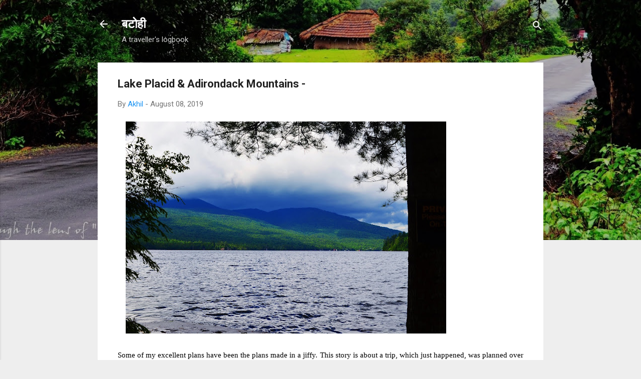

--- FILE ---
content_type: text/html; charset=UTF-8
request_url: https://thebatohi.aaryabhoomi.com/2019/08/lake-placid-adirondack-mountains.html
body_size: 38569
content:
<!DOCTYPE html>
<html dir='ltr' xmlns='http://www.w3.org/1999/xhtml' xmlns:b='http://www.google.com/2005/gml/b' xmlns:data='http://www.google.com/2005/gml/data' xmlns:expr='http://www.google.com/2005/gml/expr'>
<head>
<meta content='width=device-width, initial-scale=1' name='viewport'/>
<title>Lake Placid &amp; Adirondack Mountains - </title>
<meta content='text/html; charset=UTF-8' http-equiv='Content-Type'/>
<!-- Chrome, Firefox OS and Opera -->
<meta content='#eeeeee' name='theme-color'/>
<!-- Windows Phone -->
<meta content='#eeeeee' name='msapplication-navbutton-color'/>
<meta content='blogger' name='generator'/>
<link href='https://thebatohi.aaryabhoomi.com/favicon.ico' rel='icon' type='image/x-icon'/>
<link href='https://thebatohi.aaryabhoomi.com/2019/08/lake-placid-adirondack-mountains.html' rel='canonical'/>
<link rel="alternate" type="application/atom+xml" title="बट&#2379;ह&#2368; - Atom" href="https://thebatohi.aaryabhoomi.com/feeds/posts/default" />
<link rel="alternate" type="application/rss+xml" title="बट&#2379;ह&#2368; - RSS" href="https://thebatohi.aaryabhoomi.com/feeds/posts/default?alt=rss" />
<link rel="service.post" type="application/atom+xml" title="बट&#2379;ह&#2368; - Atom" href="https://www.blogger.com/feeds/9037511297512501085/posts/default" />

<link rel="alternate" type="application/atom+xml" title="बट&#2379;ह&#2368; - Atom" href="https://thebatohi.aaryabhoomi.com/feeds/5235377477628165268/comments/default" />
<!--Can't find substitution for tag [blog.ieCssRetrofitLinks]-->
<link href='https://blogger.googleusercontent.com/img/b/R29vZ2xl/AVvXsEgiWlvMX4xY6zS61Vx9Nu_GHZ949UgqOdwfviFROPUsRH4WDrp7HdIae8lA2SoSA_xZjtB5QPy7VMH6T-wre7_j7Jv5mu4IkcI9OrAaXyu90wIEy5ENvVgSzk7ShLeqOqHXXrARz6g9aCnf/s640/DSC_0178-1.JPG' rel='image_src'/>
<meta content='https://thebatohi.aaryabhoomi.com/2019/08/lake-placid-adirondack-mountains.html' property='og:url'/>
<meta content='Lake Placid &amp; Adirondack Mountains - ' property='og:title'/>
<meta content='A traveller&#39;s diary' property='og:description'/>
<meta content='https://blogger.googleusercontent.com/img/b/R29vZ2xl/AVvXsEgiWlvMX4xY6zS61Vx9Nu_GHZ949UgqOdwfviFROPUsRH4WDrp7HdIae8lA2SoSA_xZjtB5QPy7VMH6T-wre7_j7Jv5mu4IkcI9OrAaXyu90wIEy5ENvVgSzk7ShLeqOqHXXrARz6g9aCnf/w1200-h630-p-k-no-nu/DSC_0178-1.JPG' property='og:image'/>
<style type='text/css'>@font-face{font-family:'Damion';font-style:normal;font-weight:400;font-display:swap;src:url(//fonts.gstatic.com/s/damion/v15/hv-XlzJ3KEUe_YZkZGw2EzJwV9J-.woff2)format('woff2');unicode-range:U+0100-02BA,U+02BD-02C5,U+02C7-02CC,U+02CE-02D7,U+02DD-02FF,U+0304,U+0308,U+0329,U+1D00-1DBF,U+1E00-1E9F,U+1EF2-1EFF,U+2020,U+20A0-20AB,U+20AD-20C0,U+2113,U+2C60-2C7F,U+A720-A7FF;}@font-face{font-family:'Damion';font-style:normal;font-weight:400;font-display:swap;src:url(//fonts.gstatic.com/s/damion/v15/hv-XlzJ3KEUe_YZkamw2EzJwVw.woff2)format('woff2');unicode-range:U+0000-00FF,U+0131,U+0152-0153,U+02BB-02BC,U+02C6,U+02DA,U+02DC,U+0304,U+0308,U+0329,U+2000-206F,U+20AC,U+2122,U+2191,U+2193,U+2212,U+2215,U+FEFF,U+FFFD;}@font-face{font-family:'Playfair Display';font-style:normal;font-weight:900;font-display:swap;src:url(//fonts.gstatic.com/s/playfairdisplay/v40/nuFvD-vYSZviVYUb_rj3ij__anPXJzDwcbmjWBN2PKfsunDTbtPK-F2qC0usEw.woff2)format('woff2');unicode-range:U+0301,U+0400-045F,U+0490-0491,U+04B0-04B1,U+2116;}@font-face{font-family:'Playfair Display';font-style:normal;font-weight:900;font-display:swap;src:url(//fonts.gstatic.com/s/playfairdisplay/v40/nuFvD-vYSZviVYUb_rj3ij__anPXJzDwcbmjWBN2PKfsunDYbtPK-F2qC0usEw.woff2)format('woff2');unicode-range:U+0102-0103,U+0110-0111,U+0128-0129,U+0168-0169,U+01A0-01A1,U+01AF-01B0,U+0300-0301,U+0303-0304,U+0308-0309,U+0323,U+0329,U+1EA0-1EF9,U+20AB;}@font-face{font-family:'Playfair Display';font-style:normal;font-weight:900;font-display:swap;src:url(//fonts.gstatic.com/s/playfairdisplay/v40/nuFvD-vYSZviVYUb_rj3ij__anPXJzDwcbmjWBN2PKfsunDZbtPK-F2qC0usEw.woff2)format('woff2');unicode-range:U+0100-02BA,U+02BD-02C5,U+02C7-02CC,U+02CE-02D7,U+02DD-02FF,U+0304,U+0308,U+0329,U+1D00-1DBF,U+1E00-1E9F,U+1EF2-1EFF,U+2020,U+20A0-20AB,U+20AD-20C0,U+2113,U+2C60-2C7F,U+A720-A7FF;}@font-face{font-family:'Playfair Display';font-style:normal;font-weight:900;font-display:swap;src:url(//fonts.gstatic.com/s/playfairdisplay/v40/nuFvD-vYSZviVYUb_rj3ij__anPXJzDwcbmjWBN2PKfsunDXbtPK-F2qC0s.woff2)format('woff2');unicode-range:U+0000-00FF,U+0131,U+0152-0153,U+02BB-02BC,U+02C6,U+02DA,U+02DC,U+0304,U+0308,U+0329,U+2000-206F,U+20AC,U+2122,U+2191,U+2193,U+2212,U+2215,U+FEFF,U+FFFD;}@font-face{font-family:'Roboto';font-style:italic;font-weight:300;font-stretch:100%;font-display:swap;src:url(//fonts.gstatic.com/s/roboto/v50/KFOKCnqEu92Fr1Mu53ZEC9_Vu3r1gIhOszmOClHrs6ljXfMMLt_QuAX-k3Yi128m0kN2.woff2)format('woff2');unicode-range:U+0460-052F,U+1C80-1C8A,U+20B4,U+2DE0-2DFF,U+A640-A69F,U+FE2E-FE2F;}@font-face{font-family:'Roboto';font-style:italic;font-weight:300;font-stretch:100%;font-display:swap;src:url(//fonts.gstatic.com/s/roboto/v50/KFOKCnqEu92Fr1Mu53ZEC9_Vu3r1gIhOszmOClHrs6ljXfMMLt_QuAz-k3Yi128m0kN2.woff2)format('woff2');unicode-range:U+0301,U+0400-045F,U+0490-0491,U+04B0-04B1,U+2116;}@font-face{font-family:'Roboto';font-style:italic;font-weight:300;font-stretch:100%;font-display:swap;src:url(//fonts.gstatic.com/s/roboto/v50/KFOKCnqEu92Fr1Mu53ZEC9_Vu3r1gIhOszmOClHrs6ljXfMMLt_QuAT-k3Yi128m0kN2.woff2)format('woff2');unicode-range:U+1F00-1FFF;}@font-face{font-family:'Roboto';font-style:italic;font-weight:300;font-stretch:100%;font-display:swap;src:url(//fonts.gstatic.com/s/roboto/v50/KFOKCnqEu92Fr1Mu53ZEC9_Vu3r1gIhOszmOClHrs6ljXfMMLt_QuAv-k3Yi128m0kN2.woff2)format('woff2');unicode-range:U+0370-0377,U+037A-037F,U+0384-038A,U+038C,U+038E-03A1,U+03A3-03FF;}@font-face{font-family:'Roboto';font-style:italic;font-weight:300;font-stretch:100%;font-display:swap;src:url(//fonts.gstatic.com/s/roboto/v50/KFOKCnqEu92Fr1Mu53ZEC9_Vu3r1gIhOszmOClHrs6ljXfMMLt_QuHT-k3Yi128m0kN2.woff2)format('woff2');unicode-range:U+0302-0303,U+0305,U+0307-0308,U+0310,U+0312,U+0315,U+031A,U+0326-0327,U+032C,U+032F-0330,U+0332-0333,U+0338,U+033A,U+0346,U+034D,U+0391-03A1,U+03A3-03A9,U+03B1-03C9,U+03D1,U+03D5-03D6,U+03F0-03F1,U+03F4-03F5,U+2016-2017,U+2034-2038,U+203C,U+2040,U+2043,U+2047,U+2050,U+2057,U+205F,U+2070-2071,U+2074-208E,U+2090-209C,U+20D0-20DC,U+20E1,U+20E5-20EF,U+2100-2112,U+2114-2115,U+2117-2121,U+2123-214F,U+2190,U+2192,U+2194-21AE,U+21B0-21E5,U+21F1-21F2,U+21F4-2211,U+2213-2214,U+2216-22FF,U+2308-230B,U+2310,U+2319,U+231C-2321,U+2336-237A,U+237C,U+2395,U+239B-23B7,U+23D0,U+23DC-23E1,U+2474-2475,U+25AF,U+25B3,U+25B7,U+25BD,U+25C1,U+25CA,U+25CC,U+25FB,U+266D-266F,U+27C0-27FF,U+2900-2AFF,U+2B0E-2B11,U+2B30-2B4C,U+2BFE,U+3030,U+FF5B,U+FF5D,U+1D400-1D7FF,U+1EE00-1EEFF;}@font-face{font-family:'Roboto';font-style:italic;font-weight:300;font-stretch:100%;font-display:swap;src:url(//fonts.gstatic.com/s/roboto/v50/KFOKCnqEu92Fr1Mu53ZEC9_Vu3r1gIhOszmOClHrs6ljXfMMLt_QuGb-k3Yi128m0kN2.woff2)format('woff2');unicode-range:U+0001-000C,U+000E-001F,U+007F-009F,U+20DD-20E0,U+20E2-20E4,U+2150-218F,U+2190,U+2192,U+2194-2199,U+21AF,U+21E6-21F0,U+21F3,U+2218-2219,U+2299,U+22C4-22C6,U+2300-243F,U+2440-244A,U+2460-24FF,U+25A0-27BF,U+2800-28FF,U+2921-2922,U+2981,U+29BF,U+29EB,U+2B00-2BFF,U+4DC0-4DFF,U+FFF9-FFFB,U+10140-1018E,U+10190-1019C,U+101A0,U+101D0-101FD,U+102E0-102FB,U+10E60-10E7E,U+1D2C0-1D2D3,U+1D2E0-1D37F,U+1F000-1F0FF,U+1F100-1F1AD,U+1F1E6-1F1FF,U+1F30D-1F30F,U+1F315,U+1F31C,U+1F31E,U+1F320-1F32C,U+1F336,U+1F378,U+1F37D,U+1F382,U+1F393-1F39F,U+1F3A7-1F3A8,U+1F3AC-1F3AF,U+1F3C2,U+1F3C4-1F3C6,U+1F3CA-1F3CE,U+1F3D4-1F3E0,U+1F3ED,U+1F3F1-1F3F3,U+1F3F5-1F3F7,U+1F408,U+1F415,U+1F41F,U+1F426,U+1F43F,U+1F441-1F442,U+1F444,U+1F446-1F449,U+1F44C-1F44E,U+1F453,U+1F46A,U+1F47D,U+1F4A3,U+1F4B0,U+1F4B3,U+1F4B9,U+1F4BB,U+1F4BF,U+1F4C8-1F4CB,U+1F4D6,U+1F4DA,U+1F4DF,U+1F4E3-1F4E6,U+1F4EA-1F4ED,U+1F4F7,U+1F4F9-1F4FB,U+1F4FD-1F4FE,U+1F503,U+1F507-1F50B,U+1F50D,U+1F512-1F513,U+1F53E-1F54A,U+1F54F-1F5FA,U+1F610,U+1F650-1F67F,U+1F687,U+1F68D,U+1F691,U+1F694,U+1F698,U+1F6AD,U+1F6B2,U+1F6B9-1F6BA,U+1F6BC,U+1F6C6-1F6CF,U+1F6D3-1F6D7,U+1F6E0-1F6EA,U+1F6F0-1F6F3,U+1F6F7-1F6FC,U+1F700-1F7FF,U+1F800-1F80B,U+1F810-1F847,U+1F850-1F859,U+1F860-1F887,U+1F890-1F8AD,U+1F8B0-1F8BB,U+1F8C0-1F8C1,U+1F900-1F90B,U+1F93B,U+1F946,U+1F984,U+1F996,U+1F9E9,U+1FA00-1FA6F,U+1FA70-1FA7C,U+1FA80-1FA89,U+1FA8F-1FAC6,U+1FACE-1FADC,U+1FADF-1FAE9,U+1FAF0-1FAF8,U+1FB00-1FBFF;}@font-face{font-family:'Roboto';font-style:italic;font-weight:300;font-stretch:100%;font-display:swap;src:url(//fonts.gstatic.com/s/roboto/v50/KFOKCnqEu92Fr1Mu53ZEC9_Vu3r1gIhOszmOClHrs6ljXfMMLt_QuAf-k3Yi128m0kN2.woff2)format('woff2');unicode-range:U+0102-0103,U+0110-0111,U+0128-0129,U+0168-0169,U+01A0-01A1,U+01AF-01B0,U+0300-0301,U+0303-0304,U+0308-0309,U+0323,U+0329,U+1EA0-1EF9,U+20AB;}@font-face{font-family:'Roboto';font-style:italic;font-weight:300;font-stretch:100%;font-display:swap;src:url(//fonts.gstatic.com/s/roboto/v50/KFOKCnqEu92Fr1Mu53ZEC9_Vu3r1gIhOszmOClHrs6ljXfMMLt_QuAb-k3Yi128m0kN2.woff2)format('woff2');unicode-range:U+0100-02BA,U+02BD-02C5,U+02C7-02CC,U+02CE-02D7,U+02DD-02FF,U+0304,U+0308,U+0329,U+1D00-1DBF,U+1E00-1E9F,U+1EF2-1EFF,U+2020,U+20A0-20AB,U+20AD-20C0,U+2113,U+2C60-2C7F,U+A720-A7FF;}@font-face{font-family:'Roboto';font-style:italic;font-weight:300;font-stretch:100%;font-display:swap;src:url(//fonts.gstatic.com/s/roboto/v50/KFOKCnqEu92Fr1Mu53ZEC9_Vu3r1gIhOszmOClHrs6ljXfMMLt_QuAj-k3Yi128m0g.woff2)format('woff2');unicode-range:U+0000-00FF,U+0131,U+0152-0153,U+02BB-02BC,U+02C6,U+02DA,U+02DC,U+0304,U+0308,U+0329,U+2000-206F,U+20AC,U+2122,U+2191,U+2193,U+2212,U+2215,U+FEFF,U+FFFD;}@font-face{font-family:'Roboto';font-style:normal;font-weight:400;font-stretch:100%;font-display:swap;src:url(//fonts.gstatic.com/s/roboto/v50/KFO7CnqEu92Fr1ME7kSn66aGLdTylUAMa3GUBHMdazTgWw.woff2)format('woff2');unicode-range:U+0460-052F,U+1C80-1C8A,U+20B4,U+2DE0-2DFF,U+A640-A69F,U+FE2E-FE2F;}@font-face{font-family:'Roboto';font-style:normal;font-weight:400;font-stretch:100%;font-display:swap;src:url(//fonts.gstatic.com/s/roboto/v50/KFO7CnqEu92Fr1ME7kSn66aGLdTylUAMa3iUBHMdazTgWw.woff2)format('woff2');unicode-range:U+0301,U+0400-045F,U+0490-0491,U+04B0-04B1,U+2116;}@font-face{font-family:'Roboto';font-style:normal;font-weight:400;font-stretch:100%;font-display:swap;src:url(//fonts.gstatic.com/s/roboto/v50/KFO7CnqEu92Fr1ME7kSn66aGLdTylUAMa3CUBHMdazTgWw.woff2)format('woff2');unicode-range:U+1F00-1FFF;}@font-face{font-family:'Roboto';font-style:normal;font-weight:400;font-stretch:100%;font-display:swap;src:url(//fonts.gstatic.com/s/roboto/v50/KFO7CnqEu92Fr1ME7kSn66aGLdTylUAMa3-UBHMdazTgWw.woff2)format('woff2');unicode-range:U+0370-0377,U+037A-037F,U+0384-038A,U+038C,U+038E-03A1,U+03A3-03FF;}@font-face{font-family:'Roboto';font-style:normal;font-weight:400;font-stretch:100%;font-display:swap;src:url(//fonts.gstatic.com/s/roboto/v50/KFO7CnqEu92Fr1ME7kSn66aGLdTylUAMawCUBHMdazTgWw.woff2)format('woff2');unicode-range:U+0302-0303,U+0305,U+0307-0308,U+0310,U+0312,U+0315,U+031A,U+0326-0327,U+032C,U+032F-0330,U+0332-0333,U+0338,U+033A,U+0346,U+034D,U+0391-03A1,U+03A3-03A9,U+03B1-03C9,U+03D1,U+03D5-03D6,U+03F0-03F1,U+03F4-03F5,U+2016-2017,U+2034-2038,U+203C,U+2040,U+2043,U+2047,U+2050,U+2057,U+205F,U+2070-2071,U+2074-208E,U+2090-209C,U+20D0-20DC,U+20E1,U+20E5-20EF,U+2100-2112,U+2114-2115,U+2117-2121,U+2123-214F,U+2190,U+2192,U+2194-21AE,U+21B0-21E5,U+21F1-21F2,U+21F4-2211,U+2213-2214,U+2216-22FF,U+2308-230B,U+2310,U+2319,U+231C-2321,U+2336-237A,U+237C,U+2395,U+239B-23B7,U+23D0,U+23DC-23E1,U+2474-2475,U+25AF,U+25B3,U+25B7,U+25BD,U+25C1,U+25CA,U+25CC,U+25FB,U+266D-266F,U+27C0-27FF,U+2900-2AFF,U+2B0E-2B11,U+2B30-2B4C,U+2BFE,U+3030,U+FF5B,U+FF5D,U+1D400-1D7FF,U+1EE00-1EEFF;}@font-face{font-family:'Roboto';font-style:normal;font-weight:400;font-stretch:100%;font-display:swap;src:url(//fonts.gstatic.com/s/roboto/v50/KFO7CnqEu92Fr1ME7kSn66aGLdTylUAMaxKUBHMdazTgWw.woff2)format('woff2');unicode-range:U+0001-000C,U+000E-001F,U+007F-009F,U+20DD-20E0,U+20E2-20E4,U+2150-218F,U+2190,U+2192,U+2194-2199,U+21AF,U+21E6-21F0,U+21F3,U+2218-2219,U+2299,U+22C4-22C6,U+2300-243F,U+2440-244A,U+2460-24FF,U+25A0-27BF,U+2800-28FF,U+2921-2922,U+2981,U+29BF,U+29EB,U+2B00-2BFF,U+4DC0-4DFF,U+FFF9-FFFB,U+10140-1018E,U+10190-1019C,U+101A0,U+101D0-101FD,U+102E0-102FB,U+10E60-10E7E,U+1D2C0-1D2D3,U+1D2E0-1D37F,U+1F000-1F0FF,U+1F100-1F1AD,U+1F1E6-1F1FF,U+1F30D-1F30F,U+1F315,U+1F31C,U+1F31E,U+1F320-1F32C,U+1F336,U+1F378,U+1F37D,U+1F382,U+1F393-1F39F,U+1F3A7-1F3A8,U+1F3AC-1F3AF,U+1F3C2,U+1F3C4-1F3C6,U+1F3CA-1F3CE,U+1F3D4-1F3E0,U+1F3ED,U+1F3F1-1F3F3,U+1F3F5-1F3F7,U+1F408,U+1F415,U+1F41F,U+1F426,U+1F43F,U+1F441-1F442,U+1F444,U+1F446-1F449,U+1F44C-1F44E,U+1F453,U+1F46A,U+1F47D,U+1F4A3,U+1F4B0,U+1F4B3,U+1F4B9,U+1F4BB,U+1F4BF,U+1F4C8-1F4CB,U+1F4D6,U+1F4DA,U+1F4DF,U+1F4E3-1F4E6,U+1F4EA-1F4ED,U+1F4F7,U+1F4F9-1F4FB,U+1F4FD-1F4FE,U+1F503,U+1F507-1F50B,U+1F50D,U+1F512-1F513,U+1F53E-1F54A,U+1F54F-1F5FA,U+1F610,U+1F650-1F67F,U+1F687,U+1F68D,U+1F691,U+1F694,U+1F698,U+1F6AD,U+1F6B2,U+1F6B9-1F6BA,U+1F6BC,U+1F6C6-1F6CF,U+1F6D3-1F6D7,U+1F6E0-1F6EA,U+1F6F0-1F6F3,U+1F6F7-1F6FC,U+1F700-1F7FF,U+1F800-1F80B,U+1F810-1F847,U+1F850-1F859,U+1F860-1F887,U+1F890-1F8AD,U+1F8B0-1F8BB,U+1F8C0-1F8C1,U+1F900-1F90B,U+1F93B,U+1F946,U+1F984,U+1F996,U+1F9E9,U+1FA00-1FA6F,U+1FA70-1FA7C,U+1FA80-1FA89,U+1FA8F-1FAC6,U+1FACE-1FADC,U+1FADF-1FAE9,U+1FAF0-1FAF8,U+1FB00-1FBFF;}@font-face{font-family:'Roboto';font-style:normal;font-weight:400;font-stretch:100%;font-display:swap;src:url(//fonts.gstatic.com/s/roboto/v50/KFO7CnqEu92Fr1ME7kSn66aGLdTylUAMa3OUBHMdazTgWw.woff2)format('woff2');unicode-range:U+0102-0103,U+0110-0111,U+0128-0129,U+0168-0169,U+01A0-01A1,U+01AF-01B0,U+0300-0301,U+0303-0304,U+0308-0309,U+0323,U+0329,U+1EA0-1EF9,U+20AB;}@font-face{font-family:'Roboto';font-style:normal;font-weight:400;font-stretch:100%;font-display:swap;src:url(//fonts.gstatic.com/s/roboto/v50/KFO7CnqEu92Fr1ME7kSn66aGLdTylUAMa3KUBHMdazTgWw.woff2)format('woff2');unicode-range:U+0100-02BA,U+02BD-02C5,U+02C7-02CC,U+02CE-02D7,U+02DD-02FF,U+0304,U+0308,U+0329,U+1D00-1DBF,U+1E00-1E9F,U+1EF2-1EFF,U+2020,U+20A0-20AB,U+20AD-20C0,U+2113,U+2C60-2C7F,U+A720-A7FF;}@font-face{font-family:'Roboto';font-style:normal;font-weight:400;font-stretch:100%;font-display:swap;src:url(//fonts.gstatic.com/s/roboto/v50/KFO7CnqEu92Fr1ME7kSn66aGLdTylUAMa3yUBHMdazQ.woff2)format('woff2');unicode-range:U+0000-00FF,U+0131,U+0152-0153,U+02BB-02BC,U+02C6,U+02DA,U+02DC,U+0304,U+0308,U+0329,U+2000-206F,U+20AC,U+2122,U+2191,U+2193,U+2212,U+2215,U+FEFF,U+FFFD;}@font-face{font-family:'Roboto';font-style:normal;font-weight:700;font-stretch:100%;font-display:swap;src:url(//fonts.gstatic.com/s/roboto/v50/KFO7CnqEu92Fr1ME7kSn66aGLdTylUAMa3GUBHMdazTgWw.woff2)format('woff2');unicode-range:U+0460-052F,U+1C80-1C8A,U+20B4,U+2DE0-2DFF,U+A640-A69F,U+FE2E-FE2F;}@font-face{font-family:'Roboto';font-style:normal;font-weight:700;font-stretch:100%;font-display:swap;src:url(//fonts.gstatic.com/s/roboto/v50/KFO7CnqEu92Fr1ME7kSn66aGLdTylUAMa3iUBHMdazTgWw.woff2)format('woff2');unicode-range:U+0301,U+0400-045F,U+0490-0491,U+04B0-04B1,U+2116;}@font-face{font-family:'Roboto';font-style:normal;font-weight:700;font-stretch:100%;font-display:swap;src:url(//fonts.gstatic.com/s/roboto/v50/KFO7CnqEu92Fr1ME7kSn66aGLdTylUAMa3CUBHMdazTgWw.woff2)format('woff2');unicode-range:U+1F00-1FFF;}@font-face{font-family:'Roboto';font-style:normal;font-weight:700;font-stretch:100%;font-display:swap;src:url(//fonts.gstatic.com/s/roboto/v50/KFO7CnqEu92Fr1ME7kSn66aGLdTylUAMa3-UBHMdazTgWw.woff2)format('woff2');unicode-range:U+0370-0377,U+037A-037F,U+0384-038A,U+038C,U+038E-03A1,U+03A3-03FF;}@font-face{font-family:'Roboto';font-style:normal;font-weight:700;font-stretch:100%;font-display:swap;src:url(//fonts.gstatic.com/s/roboto/v50/KFO7CnqEu92Fr1ME7kSn66aGLdTylUAMawCUBHMdazTgWw.woff2)format('woff2');unicode-range:U+0302-0303,U+0305,U+0307-0308,U+0310,U+0312,U+0315,U+031A,U+0326-0327,U+032C,U+032F-0330,U+0332-0333,U+0338,U+033A,U+0346,U+034D,U+0391-03A1,U+03A3-03A9,U+03B1-03C9,U+03D1,U+03D5-03D6,U+03F0-03F1,U+03F4-03F5,U+2016-2017,U+2034-2038,U+203C,U+2040,U+2043,U+2047,U+2050,U+2057,U+205F,U+2070-2071,U+2074-208E,U+2090-209C,U+20D0-20DC,U+20E1,U+20E5-20EF,U+2100-2112,U+2114-2115,U+2117-2121,U+2123-214F,U+2190,U+2192,U+2194-21AE,U+21B0-21E5,U+21F1-21F2,U+21F4-2211,U+2213-2214,U+2216-22FF,U+2308-230B,U+2310,U+2319,U+231C-2321,U+2336-237A,U+237C,U+2395,U+239B-23B7,U+23D0,U+23DC-23E1,U+2474-2475,U+25AF,U+25B3,U+25B7,U+25BD,U+25C1,U+25CA,U+25CC,U+25FB,U+266D-266F,U+27C0-27FF,U+2900-2AFF,U+2B0E-2B11,U+2B30-2B4C,U+2BFE,U+3030,U+FF5B,U+FF5D,U+1D400-1D7FF,U+1EE00-1EEFF;}@font-face{font-family:'Roboto';font-style:normal;font-weight:700;font-stretch:100%;font-display:swap;src:url(//fonts.gstatic.com/s/roboto/v50/KFO7CnqEu92Fr1ME7kSn66aGLdTylUAMaxKUBHMdazTgWw.woff2)format('woff2');unicode-range:U+0001-000C,U+000E-001F,U+007F-009F,U+20DD-20E0,U+20E2-20E4,U+2150-218F,U+2190,U+2192,U+2194-2199,U+21AF,U+21E6-21F0,U+21F3,U+2218-2219,U+2299,U+22C4-22C6,U+2300-243F,U+2440-244A,U+2460-24FF,U+25A0-27BF,U+2800-28FF,U+2921-2922,U+2981,U+29BF,U+29EB,U+2B00-2BFF,U+4DC0-4DFF,U+FFF9-FFFB,U+10140-1018E,U+10190-1019C,U+101A0,U+101D0-101FD,U+102E0-102FB,U+10E60-10E7E,U+1D2C0-1D2D3,U+1D2E0-1D37F,U+1F000-1F0FF,U+1F100-1F1AD,U+1F1E6-1F1FF,U+1F30D-1F30F,U+1F315,U+1F31C,U+1F31E,U+1F320-1F32C,U+1F336,U+1F378,U+1F37D,U+1F382,U+1F393-1F39F,U+1F3A7-1F3A8,U+1F3AC-1F3AF,U+1F3C2,U+1F3C4-1F3C6,U+1F3CA-1F3CE,U+1F3D4-1F3E0,U+1F3ED,U+1F3F1-1F3F3,U+1F3F5-1F3F7,U+1F408,U+1F415,U+1F41F,U+1F426,U+1F43F,U+1F441-1F442,U+1F444,U+1F446-1F449,U+1F44C-1F44E,U+1F453,U+1F46A,U+1F47D,U+1F4A3,U+1F4B0,U+1F4B3,U+1F4B9,U+1F4BB,U+1F4BF,U+1F4C8-1F4CB,U+1F4D6,U+1F4DA,U+1F4DF,U+1F4E3-1F4E6,U+1F4EA-1F4ED,U+1F4F7,U+1F4F9-1F4FB,U+1F4FD-1F4FE,U+1F503,U+1F507-1F50B,U+1F50D,U+1F512-1F513,U+1F53E-1F54A,U+1F54F-1F5FA,U+1F610,U+1F650-1F67F,U+1F687,U+1F68D,U+1F691,U+1F694,U+1F698,U+1F6AD,U+1F6B2,U+1F6B9-1F6BA,U+1F6BC,U+1F6C6-1F6CF,U+1F6D3-1F6D7,U+1F6E0-1F6EA,U+1F6F0-1F6F3,U+1F6F7-1F6FC,U+1F700-1F7FF,U+1F800-1F80B,U+1F810-1F847,U+1F850-1F859,U+1F860-1F887,U+1F890-1F8AD,U+1F8B0-1F8BB,U+1F8C0-1F8C1,U+1F900-1F90B,U+1F93B,U+1F946,U+1F984,U+1F996,U+1F9E9,U+1FA00-1FA6F,U+1FA70-1FA7C,U+1FA80-1FA89,U+1FA8F-1FAC6,U+1FACE-1FADC,U+1FADF-1FAE9,U+1FAF0-1FAF8,U+1FB00-1FBFF;}@font-face{font-family:'Roboto';font-style:normal;font-weight:700;font-stretch:100%;font-display:swap;src:url(//fonts.gstatic.com/s/roboto/v50/KFO7CnqEu92Fr1ME7kSn66aGLdTylUAMa3OUBHMdazTgWw.woff2)format('woff2');unicode-range:U+0102-0103,U+0110-0111,U+0128-0129,U+0168-0169,U+01A0-01A1,U+01AF-01B0,U+0300-0301,U+0303-0304,U+0308-0309,U+0323,U+0329,U+1EA0-1EF9,U+20AB;}@font-face{font-family:'Roboto';font-style:normal;font-weight:700;font-stretch:100%;font-display:swap;src:url(//fonts.gstatic.com/s/roboto/v50/KFO7CnqEu92Fr1ME7kSn66aGLdTylUAMa3KUBHMdazTgWw.woff2)format('woff2');unicode-range:U+0100-02BA,U+02BD-02C5,U+02C7-02CC,U+02CE-02D7,U+02DD-02FF,U+0304,U+0308,U+0329,U+1D00-1DBF,U+1E00-1E9F,U+1EF2-1EFF,U+2020,U+20A0-20AB,U+20AD-20C0,U+2113,U+2C60-2C7F,U+A720-A7FF;}@font-face{font-family:'Roboto';font-style:normal;font-weight:700;font-stretch:100%;font-display:swap;src:url(//fonts.gstatic.com/s/roboto/v50/KFO7CnqEu92Fr1ME7kSn66aGLdTylUAMa3yUBHMdazQ.woff2)format('woff2');unicode-range:U+0000-00FF,U+0131,U+0152-0153,U+02BB-02BC,U+02C6,U+02DA,U+02DC,U+0304,U+0308,U+0329,U+2000-206F,U+20AC,U+2122,U+2191,U+2193,U+2212,U+2215,U+FEFF,U+FFFD;}</style>
<style id='page-skin-1' type='text/css'><!--
/*! normalize.css v3.0.1 | MIT License | git.io/normalize */html{font-family:sans-serif;-ms-text-size-adjust:100%;-webkit-text-size-adjust:100%}body{margin:0}article,aside,details,figcaption,figure,footer,header,hgroup,main,nav,section,summary{display:block}audio,canvas,progress,video{display:inline-block;vertical-align:baseline}audio:not([controls]){display:none;height:0}[hidden],template{display:none}a{background:transparent}a:active,a:hover{outline:0}abbr[title]{border-bottom:1px dotted}b,strong{font-weight:bold}dfn{font-style:italic}h1{font-size:2em;margin:.67em 0}mark{background:#ff0;color:#000}small{font-size:80%}sub,sup{font-size:75%;line-height:0;position:relative;vertical-align:baseline}sup{top:-0.5em}sub{bottom:-0.25em}img{border:0}svg:not(:root){overflow:hidden}figure{margin:1em 40px}hr{-moz-box-sizing:content-box;box-sizing:content-box;height:0}pre{overflow:auto}code,kbd,pre,samp{font-family:monospace,monospace;font-size:1em}button,input,optgroup,select,textarea{color:inherit;font:inherit;margin:0}button{overflow:visible}button,select{text-transform:none}button,html input[type="button"],input[type="reset"],input[type="submit"]{-webkit-appearance:button;cursor:pointer}button[disabled],html input[disabled]{cursor:default}button::-moz-focus-inner,input::-moz-focus-inner{border:0;padding:0}input{line-height:normal}input[type="checkbox"],input[type="radio"]{box-sizing:border-box;padding:0}input[type="number"]::-webkit-inner-spin-button,input[type="number"]::-webkit-outer-spin-button{height:auto}input[type="search"]{-webkit-appearance:textfield;-moz-box-sizing:content-box;-webkit-box-sizing:content-box;box-sizing:content-box}input[type="search"]::-webkit-search-cancel-button,input[type="search"]::-webkit-search-decoration{-webkit-appearance:none}fieldset{border:1px solid #c0c0c0;margin:0 2px;padding:.35em .625em .75em}legend{border:0;padding:0}textarea{overflow:auto}optgroup{font-weight:bold}table{border-collapse:collapse;border-spacing:0}td,th{padding:0}
/*!************************************************
* Blogger Template Style
* Name: Contempo
**************************************************/
body{
overflow-wrap:break-word;
word-break:break-word;
word-wrap:break-word
}
.hidden{
display:none
}
.invisible{
visibility:hidden
}
.container::after,.float-container::after{
clear:both;
content:'';
display:table
}
.clearboth{
clear:both
}
#comments .comment .comment-actions,.subscribe-popup .FollowByEmail .follow-by-email-submit,.widget.Profile .profile-link,.widget.Profile .profile-link.visit-profile{
background:0 0;
border:0;
box-shadow:none;
color:#2196f3;
cursor:pointer;
font-size:14px;
font-weight:700;
outline:0;
text-decoration:none;
text-transform:uppercase;
width:auto
}
.dim-overlay{
background-color:rgba(0,0,0,.54);
height:100vh;
left:0;
position:fixed;
top:0;
width:100%
}
#sharing-dim-overlay{
background-color:transparent
}
input::-ms-clear{
display:none
}
.blogger-logo,.svg-icon-24.blogger-logo{
fill:#ff9800;
opacity:1
}
.loading-spinner-large{
-webkit-animation:mspin-rotate 1.568s infinite linear;
animation:mspin-rotate 1.568s infinite linear;
height:48px;
overflow:hidden;
position:absolute;
width:48px;
z-index:200
}
.loading-spinner-large>div{
-webkit-animation:mspin-revrot 5332ms infinite steps(4);
animation:mspin-revrot 5332ms infinite steps(4)
}
.loading-spinner-large>div>div{
-webkit-animation:mspin-singlecolor-large-film 1333ms infinite steps(81);
animation:mspin-singlecolor-large-film 1333ms infinite steps(81);
background-size:100%;
height:48px;
width:3888px
}
.mspin-black-large>div>div,.mspin-grey_54-large>div>div{
background-image:url(https://www.blogblog.com/indie/mspin_black_large.svg)
}
.mspin-white-large>div>div{
background-image:url(https://www.blogblog.com/indie/mspin_white_large.svg)
}
.mspin-grey_54-large{
opacity:.54
}
@-webkit-keyframes mspin-singlecolor-large-film{
from{
-webkit-transform:translateX(0);
transform:translateX(0)
}
to{
-webkit-transform:translateX(-3888px);
transform:translateX(-3888px)
}
}
@keyframes mspin-singlecolor-large-film{
from{
-webkit-transform:translateX(0);
transform:translateX(0)
}
to{
-webkit-transform:translateX(-3888px);
transform:translateX(-3888px)
}
}
@-webkit-keyframes mspin-rotate{
from{
-webkit-transform:rotate(0);
transform:rotate(0)
}
to{
-webkit-transform:rotate(360deg);
transform:rotate(360deg)
}
}
@keyframes mspin-rotate{
from{
-webkit-transform:rotate(0);
transform:rotate(0)
}
to{
-webkit-transform:rotate(360deg);
transform:rotate(360deg)
}
}
@-webkit-keyframes mspin-revrot{
from{
-webkit-transform:rotate(0);
transform:rotate(0)
}
to{
-webkit-transform:rotate(-360deg);
transform:rotate(-360deg)
}
}
@keyframes mspin-revrot{
from{
-webkit-transform:rotate(0);
transform:rotate(0)
}
to{
-webkit-transform:rotate(-360deg);
transform:rotate(-360deg)
}
}
.skip-navigation{
background-color:#fff;
box-sizing:border-box;
color:#000;
display:block;
height:0;
left:0;
line-height:50px;
overflow:hidden;
padding-top:0;
position:fixed;
text-align:center;
top:0;
-webkit-transition:box-shadow .3s,height .3s,padding-top .3s;
transition:box-shadow .3s,height .3s,padding-top .3s;
width:100%;
z-index:900
}
.skip-navigation:focus{
box-shadow:0 4px 5px 0 rgba(0,0,0,.14),0 1px 10px 0 rgba(0,0,0,.12),0 2px 4px -1px rgba(0,0,0,.2);
height:50px
}
#main{
outline:0
}
.main-heading{
position:absolute;
clip:rect(1px,1px,1px,1px);
padding:0;
border:0;
height:1px;
width:1px;
overflow:hidden
}
.Attribution{
margin-top:1em;
text-align:center
}
.Attribution .blogger img,.Attribution .blogger svg{
vertical-align:bottom
}
.Attribution .blogger img{
margin-right:.5em
}
.Attribution div{
line-height:24px;
margin-top:.5em
}
.Attribution .copyright,.Attribution .image-attribution{
font-size:.7em;
margin-top:1.5em
}
.BLOG_mobile_video_class{
display:none
}
.bg-photo{
background-attachment:scroll!important
}
body .CSS_LIGHTBOX{
z-index:900
}
.extendable .show-less,.extendable .show-more{
border-color:#2196f3;
color:#2196f3;
margin-top:8px
}
.extendable .show-less.hidden,.extendable .show-more.hidden{
display:none
}
.inline-ad{
display:none;
max-width:100%;
overflow:hidden
}
.adsbygoogle{
display:block
}
#cookieChoiceInfo{
bottom:0;
top:auto
}
iframe.b-hbp-video{
border:0
}
.post-body img{
max-width:100%
}
.post-body iframe{
max-width:100%
}
.post-body a[imageanchor="1"]{
display:inline-block
}
.byline{
margin-right:1em
}
.byline:last-child{
margin-right:0
}
.link-copied-dialog{
max-width:520px;
outline:0
}
.link-copied-dialog .modal-dialog-buttons{
margin-top:8px
}
.link-copied-dialog .goog-buttonset-default{
background:0 0;
border:0
}
.link-copied-dialog .goog-buttonset-default:focus{
outline:0
}
.paging-control-container{
margin-bottom:16px
}
.paging-control-container .paging-control{
display:inline-block
}
.paging-control-container .comment-range-text::after,.paging-control-container .paging-control{
color:#2196f3
}
.paging-control-container .comment-range-text,.paging-control-container .paging-control{
margin-right:8px
}
.paging-control-container .comment-range-text::after,.paging-control-container .paging-control::after{
content:'\00B7';
cursor:default;
padding-left:8px;
pointer-events:none
}
.paging-control-container .comment-range-text:last-child::after,.paging-control-container .paging-control:last-child::after{
content:none
}
.byline.reactions iframe{
height:20px
}
.b-notification{
color:#000;
background-color:#fff;
border-bottom:solid 1px #000;
box-sizing:border-box;
padding:16px 32px;
text-align:center
}
.b-notification.visible{
-webkit-transition:margin-top .3s cubic-bezier(.4,0,.2,1);
transition:margin-top .3s cubic-bezier(.4,0,.2,1)
}
.b-notification.invisible{
position:absolute
}
.b-notification-close{
position:absolute;
right:8px;
top:8px
}
.no-posts-message{
line-height:40px;
text-align:center
}
@media screen and (max-width:800px){
body.item-view .post-body a[imageanchor="1"][style*="float: left;"],body.item-view .post-body a[imageanchor="1"][style*="float: right;"]{
float:none!important;
clear:none!important
}
body.item-view .post-body a[imageanchor="1"] img{
display:block;
height:auto;
margin:0 auto
}
body.item-view .post-body>.separator:first-child>a[imageanchor="1"]:first-child{
margin-top:20px
}
.post-body a[imageanchor]{
display:block
}
body.item-view .post-body a[imageanchor="1"]{
margin-left:0!important;
margin-right:0!important
}
body.item-view .post-body a[imageanchor="1"]+a[imageanchor="1"]{
margin-top:16px
}
}
.item-control{
display:none
}
#comments{
border-top:1px dashed rgba(0,0,0,.54);
margin-top:20px;
padding:20px
}
#comments .comment-thread ol{
margin:0;
padding-left:0;
padding-left:0
}
#comments .comment .comment-replybox-single,#comments .comment-thread .comment-replies{
margin-left:60px
}
#comments .comment-thread .thread-count{
display:none
}
#comments .comment{
list-style-type:none;
padding:0 0 30px;
position:relative
}
#comments .comment .comment{
padding-bottom:8px
}
.comment .avatar-image-container{
position:absolute
}
.comment .avatar-image-container img{
border-radius:50%
}
.avatar-image-container svg,.comment .avatar-image-container .avatar-icon{
border-radius:50%;
border:solid 1px #707070;
box-sizing:border-box;
fill:#707070;
height:35px;
margin:0;
padding:7px;
width:35px
}
.comment .comment-block{
margin-top:10px;
margin-left:60px;
padding-bottom:0
}
#comments .comment-author-header-wrapper{
margin-left:40px
}
#comments .comment .thread-expanded .comment-block{
padding-bottom:20px
}
#comments .comment .comment-header .user,#comments .comment .comment-header .user a{
color:#212121;
font-style:normal;
font-weight:700
}
#comments .comment .comment-actions{
bottom:0;
margin-bottom:15px;
position:absolute
}
#comments .comment .comment-actions>*{
margin-right:8px
}
#comments .comment .comment-header .datetime{
bottom:0;
color:rgba(33,33,33,.54);
display:inline-block;
font-size:13px;
font-style:italic;
margin-left:8px
}
#comments .comment .comment-footer .comment-timestamp a,#comments .comment .comment-header .datetime a{
color:rgba(33,33,33,.54)
}
#comments .comment .comment-content,.comment .comment-body{
margin-top:12px;
word-break:break-word
}
.comment-body{
margin-bottom:12px
}
#comments.embed[data-num-comments="0"]{
border:0;
margin-top:0;
padding-top:0
}
#comments.embed[data-num-comments="0"] #comment-post-message,#comments.embed[data-num-comments="0"] div.comment-form>p,#comments.embed[data-num-comments="0"] p.comment-footer{
display:none
}
#comment-editor-src{
display:none
}
.comments .comments-content .loadmore.loaded{
max-height:0;
opacity:0;
overflow:hidden
}
.extendable .remaining-items{
height:0;
overflow:hidden;
-webkit-transition:height .3s cubic-bezier(.4,0,.2,1);
transition:height .3s cubic-bezier(.4,0,.2,1)
}
.extendable .remaining-items.expanded{
height:auto
}
.svg-icon-24,.svg-icon-24-button{
cursor:pointer;
height:24px;
width:24px;
min-width:24px
}
.touch-icon{
margin:-12px;
padding:12px
}
.touch-icon:active,.touch-icon:focus{
background-color:rgba(153,153,153,.4);
border-radius:50%
}
svg:not(:root).touch-icon{
overflow:visible
}
html[dir=rtl] .rtl-reversible-icon{
-webkit-transform:scaleX(-1);
-ms-transform:scaleX(-1);
transform:scaleX(-1)
}
.svg-icon-24-button,.touch-icon-button{
background:0 0;
border:0;
margin:0;
outline:0;
padding:0
}
.touch-icon-button .touch-icon:active,.touch-icon-button .touch-icon:focus{
background-color:transparent
}
.touch-icon-button:active .touch-icon,.touch-icon-button:focus .touch-icon{
background-color:rgba(153,153,153,.4);
border-radius:50%
}
.Profile .default-avatar-wrapper .avatar-icon{
border-radius:50%;
border:solid 1px #707070;
box-sizing:border-box;
fill:#707070;
margin:0
}
.Profile .individual .default-avatar-wrapper .avatar-icon{
padding:25px
}
.Profile .individual .avatar-icon,.Profile .individual .profile-img{
height:120px;
width:120px
}
.Profile .team .default-avatar-wrapper .avatar-icon{
padding:8px
}
.Profile .team .avatar-icon,.Profile .team .default-avatar-wrapper,.Profile .team .profile-img{
height:40px;
width:40px
}
.snippet-container{
margin:0;
position:relative;
overflow:hidden
}
.snippet-fade{
bottom:0;
box-sizing:border-box;
position:absolute;
width:96px
}
.snippet-fade{
right:0
}
.snippet-fade:after{
content:'\2026'
}
.snippet-fade:after{
float:right
}
.post-bottom{
-webkit-box-align:center;
-webkit-align-items:center;
-ms-flex-align:center;
align-items:center;
display:-webkit-box;
display:-webkit-flex;
display:-ms-flexbox;
display:flex;
-webkit-flex-wrap:wrap;
-ms-flex-wrap:wrap;
flex-wrap:wrap
}
.post-footer{
-webkit-box-flex:1;
-webkit-flex:1 1 auto;
-ms-flex:1 1 auto;
flex:1 1 auto;
-webkit-flex-wrap:wrap;
-ms-flex-wrap:wrap;
flex-wrap:wrap;
-webkit-box-ordinal-group:2;
-webkit-order:1;
-ms-flex-order:1;
order:1
}
.post-footer>*{
-webkit-box-flex:0;
-webkit-flex:0 1 auto;
-ms-flex:0 1 auto;
flex:0 1 auto
}
.post-footer .byline:last-child{
margin-right:1em
}
.jump-link{
-webkit-box-flex:0;
-webkit-flex:0 0 auto;
-ms-flex:0 0 auto;
flex:0 0 auto;
-webkit-box-ordinal-group:3;
-webkit-order:2;
-ms-flex-order:2;
order:2
}
.centered-top-container.sticky{
left:0;
position:fixed;
right:0;
top:0;
width:auto;
z-index:50;
-webkit-transition-property:opacity,-webkit-transform;
transition-property:opacity,-webkit-transform;
transition-property:transform,opacity;
transition-property:transform,opacity,-webkit-transform;
-webkit-transition-duration:.2s;
transition-duration:.2s;
-webkit-transition-timing-function:cubic-bezier(.4,0,.2,1);
transition-timing-function:cubic-bezier(.4,0,.2,1)
}
.centered-top-placeholder{
display:none
}
.collapsed-header .centered-top-placeholder{
display:block
}
.centered-top-container .Header .replaced h1,.centered-top-placeholder .Header .replaced h1{
display:none
}
.centered-top-container.sticky .Header .replaced h1{
display:block
}
.centered-top-container.sticky .Header .header-widget{
background:0 0
}
.centered-top-container.sticky .Header .header-image-wrapper{
display:none
}
.centered-top-container img,.centered-top-placeholder img{
max-width:100%
}
.collapsible{
-webkit-transition:height .3s cubic-bezier(.4,0,.2,1);
transition:height .3s cubic-bezier(.4,0,.2,1)
}
.collapsible,.collapsible>summary{
display:block;
overflow:hidden
}
.collapsible>:not(summary){
display:none
}
.collapsible[open]>:not(summary){
display:block
}
.collapsible:focus,.collapsible>summary:focus{
outline:0
}
.collapsible>summary{
cursor:pointer;
display:block;
padding:0
}
.collapsible:focus>summary,.collapsible>summary:focus{
background-color:transparent
}
.collapsible>summary::-webkit-details-marker{
display:none
}
.collapsible-title{
-webkit-box-align:center;
-webkit-align-items:center;
-ms-flex-align:center;
align-items:center;
display:-webkit-box;
display:-webkit-flex;
display:-ms-flexbox;
display:flex
}
.collapsible-title .title{
-webkit-box-flex:1;
-webkit-flex:1 1 auto;
-ms-flex:1 1 auto;
flex:1 1 auto;
-webkit-box-ordinal-group:1;
-webkit-order:0;
-ms-flex-order:0;
order:0;
overflow:hidden;
text-overflow:ellipsis;
white-space:nowrap
}
.collapsible-title .chevron-down,.collapsible[open] .collapsible-title .chevron-up{
display:block
}
.collapsible-title .chevron-up,.collapsible[open] .collapsible-title .chevron-down{
display:none
}
.flat-button{
cursor:pointer;
display:inline-block;
font-weight:700;
text-transform:uppercase;
border-radius:2px;
padding:8px;
margin:-8px
}
.flat-icon-button{
background:0 0;
border:0;
margin:0;
outline:0;
padding:0;
margin:-12px;
padding:12px;
cursor:pointer;
box-sizing:content-box;
display:inline-block;
line-height:0
}
.flat-icon-button,.flat-icon-button .splash-wrapper{
border-radius:50%
}
.flat-icon-button .splash.animate{
-webkit-animation-duration:.3s;
animation-duration:.3s
}
.overflowable-container{
max-height:46px;
overflow:hidden;
position:relative
}
.overflow-button{
cursor:pointer
}
#overflowable-dim-overlay{
background:0 0
}
.overflow-popup{
box-shadow:0 2px 2px 0 rgba(0,0,0,.14),0 3px 1px -2px rgba(0,0,0,.2),0 1px 5px 0 rgba(0,0,0,.12);
background-color:#ffffff;
left:0;
max-width:calc(100% - 32px);
position:absolute;
top:0;
visibility:hidden;
z-index:101
}
.overflow-popup ul{
list-style:none
}
.overflow-popup .tabs li,.overflow-popup li{
display:block;
height:auto
}
.overflow-popup .tabs li{
padding-left:0;
padding-right:0
}
.overflow-button.hidden,.overflow-popup .tabs li.hidden,.overflow-popup li.hidden{
display:none
}
.pill-button{
background:0 0;
border:1px solid;
border-radius:12px;
cursor:pointer;
display:inline-block;
padding:4px 16px;
text-transform:uppercase
}
.ripple{
position:relative
}
.ripple>*{
z-index:1
}
.splash-wrapper{
bottom:0;
left:0;
overflow:hidden;
pointer-events:none;
position:absolute;
right:0;
top:0;
z-index:0
}
.splash{
background:#ccc;
border-radius:100%;
display:block;
opacity:.6;
position:absolute;
-webkit-transform:scale(0);
-ms-transform:scale(0);
transform:scale(0)
}
.splash.animate{
-webkit-animation:ripple-effect .4s linear;
animation:ripple-effect .4s linear
}
@-webkit-keyframes ripple-effect{
100%{
opacity:0;
-webkit-transform:scale(2.5);
transform:scale(2.5)
}
}
@keyframes ripple-effect{
100%{
opacity:0;
-webkit-transform:scale(2.5);
transform:scale(2.5)
}
}
.search{
display:-webkit-box;
display:-webkit-flex;
display:-ms-flexbox;
display:flex;
line-height:24px;
width:24px
}
.search.focused{
width:100%
}
.search.focused .section{
width:100%
}
.search form{
z-index:101
}
.search h3{
display:none
}
.search form{
display:-webkit-box;
display:-webkit-flex;
display:-ms-flexbox;
display:flex;
-webkit-box-flex:1;
-webkit-flex:1 0 0;
-ms-flex:1 0 0px;
flex:1 0 0;
border-bottom:solid 1px transparent;
padding-bottom:8px
}
.search form>*{
display:none
}
.search.focused form>*{
display:block
}
.search .search-input label{
display:none
}
.centered-top-placeholder.cloned .search form{
z-index:30
}
.search.focused form{
border-color:#ffffff;
position:relative;
width:auto
}
.collapsed-header .centered-top-container .search.focused form{
border-bottom-color:transparent
}
.search-expand{
-webkit-box-flex:0;
-webkit-flex:0 0 auto;
-ms-flex:0 0 auto;
flex:0 0 auto
}
.search-expand-text{
display:none
}
.search-close{
display:inline;
vertical-align:middle
}
.search-input{
-webkit-box-flex:1;
-webkit-flex:1 0 1px;
-ms-flex:1 0 1px;
flex:1 0 1px
}
.search-input input{
background:0 0;
border:0;
box-sizing:border-box;
color:#ffffff;
display:inline-block;
outline:0;
width:calc(100% - 48px)
}
.search-input input.no-cursor{
color:transparent;
text-shadow:0 0 0 #ffffff
}
.collapsed-header .centered-top-container .search-action,.collapsed-header .centered-top-container .search-input input{
color:#212121
}
.collapsed-header .centered-top-container .search-input input.no-cursor{
color:transparent;
text-shadow:0 0 0 #212121
}
.collapsed-header .centered-top-container .search-input input.no-cursor:focus,.search-input input.no-cursor:focus{
outline:0
}
.search-focused>*{
visibility:hidden
}
.search-focused .search,.search-focused .search-icon{
visibility:visible
}
.search.focused .search-action{
display:block
}
.search.focused .search-action:disabled{
opacity:.3
}
.widget.Sharing .sharing-button{
display:none
}
.widget.Sharing .sharing-buttons li{
padding:0
}
.widget.Sharing .sharing-buttons li span{
display:none
}
.post-share-buttons{
position:relative
}
.centered-bottom .share-buttons .svg-icon-24,.share-buttons .svg-icon-24{
fill:#212121
}
.sharing-open.touch-icon-button:active .touch-icon,.sharing-open.touch-icon-button:focus .touch-icon{
background-color:transparent
}
.share-buttons{
background-color:#ffffff;
border-radius:2px;
box-shadow:0 2px 2px 0 rgba(0,0,0,.14),0 3px 1px -2px rgba(0,0,0,.2),0 1px 5px 0 rgba(0,0,0,.12);
color:#212121;
list-style:none;
margin:0;
padding:8px 0;
position:absolute;
top:-11px;
min-width:200px;
z-index:101
}
.share-buttons.hidden{
display:none
}
.sharing-button{
background:0 0;
border:0;
margin:0;
outline:0;
padding:0;
cursor:pointer
}
.share-buttons li{
margin:0;
height:48px
}
.share-buttons li:last-child{
margin-bottom:0
}
.share-buttons li .sharing-platform-button{
box-sizing:border-box;
cursor:pointer;
display:block;
height:100%;
margin-bottom:0;
padding:0 16px;
position:relative;
width:100%
}
.share-buttons li .sharing-platform-button:focus,.share-buttons li .sharing-platform-button:hover{
background-color:rgba(128,128,128,.1);
outline:0
}
.share-buttons li svg[class*=" sharing-"],.share-buttons li svg[class^=sharing-]{
position:absolute;
top:10px
}
.share-buttons li span.sharing-platform-button{
position:relative;
top:0
}
.share-buttons li .platform-sharing-text{
display:block;
font-size:16px;
line-height:48px;
white-space:nowrap
}
.share-buttons li .platform-sharing-text{
margin-left:56px
}
.sidebar-container{
background-color:#ffffff;
max-width:284px;
overflow-y:auto;
-webkit-transition-property:-webkit-transform;
transition-property:-webkit-transform;
transition-property:transform;
transition-property:transform,-webkit-transform;
-webkit-transition-duration:.3s;
transition-duration:.3s;
-webkit-transition-timing-function:cubic-bezier(0,0,.2,1);
transition-timing-function:cubic-bezier(0,0,.2,1);
width:284px;
z-index:101;
-webkit-overflow-scrolling:touch
}
.sidebar-container .navigation{
line-height:0;
padding:16px
}
.sidebar-container .sidebar-back{
cursor:pointer
}
.sidebar-container .widget{
background:0 0;
margin:0 16px;
padding:16px 0
}
.sidebar-container .widget .title{
color:#212121;
margin:0
}
.sidebar-container .widget ul{
list-style:none;
margin:0;
padding:0
}
.sidebar-container .widget ul ul{
margin-left:1em
}
.sidebar-container .widget li{
font-size:16px;
line-height:normal
}
.sidebar-container .widget+.widget{
border-top:1px dashed #cccccc
}
.BlogArchive li{
margin:16px 0
}
.BlogArchive li:last-child{
margin-bottom:0
}
.Label li a{
display:inline-block
}
.BlogArchive .post-count,.Label .label-count{
float:right;
margin-left:.25em
}
.BlogArchive .post-count::before,.Label .label-count::before{
content:'('
}
.BlogArchive .post-count::after,.Label .label-count::after{
content:')'
}
.widget.Translate .skiptranslate>div{
display:block!important
}
.widget.Profile .profile-link{
display:-webkit-box;
display:-webkit-flex;
display:-ms-flexbox;
display:flex
}
.widget.Profile .team-member .default-avatar-wrapper,.widget.Profile .team-member .profile-img{
-webkit-box-flex:0;
-webkit-flex:0 0 auto;
-ms-flex:0 0 auto;
flex:0 0 auto;
margin-right:1em
}
.widget.Profile .individual .profile-link{
-webkit-box-orient:vertical;
-webkit-box-direction:normal;
-webkit-flex-direction:column;
-ms-flex-direction:column;
flex-direction:column
}
.widget.Profile .team .profile-link .profile-name{
-webkit-align-self:center;
-ms-flex-item-align:center;
-ms-grid-row-align:center;
align-self:center;
display:block;
-webkit-box-flex:1;
-webkit-flex:1 1 auto;
-ms-flex:1 1 auto;
flex:1 1 auto
}
.dim-overlay{
background-color:rgba(0,0,0,.54);
z-index:100
}
body.sidebar-visible{
overflow-y:hidden
}
@media screen and (max-width:1439px){
.sidebar-container{
bottom:0;
position:fixed;
top:0;
left:0;
right:auto
}
.sidebar-container.sidebar-invisible{
-webkit-transition-timing-function:cubic-bezier(.4,0,.6,1);
transition-timing-function:cubic-bezier(.4,0,.6,1);
-webkit-transform:translateX(-284px);
-ms-transform:translateX(-284px);
transform:translateX(-284px)
}
}
@media screen and (min-width:1440px){
.sidebar-container{
position:absolute;
top:0;
left:0;
right:auto
}
.sidebar-container .navigation{
display:none
}
}
.dialog{
box-shadow:0 2px 2px 0 rgba(0,0,0,.14),0 3px 1px -2px rgba(0,0,0,.2),0 1px 5px 0 rgba(0,0,0,.12);
background:#ffffff;
box-sizing:border-box;
color:#757575;
padding:30px;
position:fixed;
text-align:center;
width:calc(100% - 24px);
z-index:101
}
.dialog input[type=email],.dialog input[type=text]{
background-color:transparent;
border:0;
border-bottom:solid 1px rgba(117,117,117,.12);
color:#757575;
display:block;
font-family:Roboto, sans-serif;
font-size:16px;
line-height:24px;
margin:auto;
padding-bottom:7px;
outline:0;
text-align:center;
width:100%
}
.dialog input[type=email]::-webkit-input-placeholder,.dialog input[type=text]::-webkit-input-placeholder{
color:#757575
}
.dialog input[type=email]::-moz-placeholder,.dialog input[type=text]::-moz-placeholder{
color:#757575
}
.dialog input[type=email]:-ms-input-placeholder,.dialog input[type=text]:-ms-input-placeholder{
color:#757575
}
.dialog input[type=email]::placeholder,.dialog input[type=text]::placeholder{
color:#757575
}
.dialog input[type=email]:focus,.dialog input[type=text]:focus{
border-bottom:solid 2px #2196f3;
padding-bottom:6px
}
.dialog input.no-cursor{
color:transparent;
text-shadow:0 0 0 #757575
}
.dialog input.no-cursor:focus{
outline:0
}
.dialog input.no-cursor:focus{
outline:0
}
.dialog input[type=submit]{
font-family:Roboto, sans-serif
}
.dialog .goog-buttonset-default{
color:#2196f3
}
.subscribe-popup{
max-width:364px
}
.subscribe-popup h3{
color:#212121;
font-size:1.8em;
margin-top:0
}
.subscribe-popup .FollowByEmail h3{
display:none
}
.subscribe-popup .FollowByEmail .follow-by-email-submit{
color:#2196f3;
display:inline-block;
margin:0 auto;
margin-top:24px;
width:auto;
white-space:normal
}
.subscribe-popup .FollowByEmail .follow-by-email-submit:disabled{
cursor:default;
opacity:.3
}
@media (max-width:800px){
.blog-name div.widget.Subscribe{
margin-bottom:16px
}
body.item-view .blog-name div.widget.Subscribe{
margin:8px auto 16px auto;
width:100%
}
}
.tabs{
list-style:none
}
.tabs li{
display:inline-block
}
.tabs li a{
cursor:pointer;
display:inline-block;
font-weight:700;
text-transform:uppercase;
padding:12px 8px
}
.tabs .selected{
border-bottom:4px solid #ffffff
}
.tabs .selected a{
color:#ffffff
}
body#layout .bg-photo,body#layout .bg-photo-overlay{
display:none
}
body#layout .page_body{
padding:0;
position:relative;
top:0
}
body#layout .page{
display:inline-block;
left:inherit;
position:relative;
vertical-align:top;
width:540px
}
body#layout .centered{
max-width:954px
}
body#layout .navigation{
display:none
}
body#layout .sidebar-container{
display:inline-block;
width:40%
}
body#layout .hamburger-menu,body#layout .search{
display:none
}
.centered-top-container .svg-icon-24,body.collapsed-header .centered-top-placeholder .svg-icon-24{
fill:#ffffff
}
.sidebar-container .svg-icon-24{
fill:#707070
}
.centered-bottom .svg-icon-24,body.collapsed-header .centered-top-container .svg-icon-24{
fill:#707070
}
.centered-bottom .share-buttons .svg-icon-24,.share-buttons .svg-icon-24{
fill:#212121
}
body{
background-color:#eeeeee;
color:#757575;
font:15px Roboto, sans-serif;
margin:0;
min-height:100vh
}
img{
max-width:100%
}
h3{
color:#757575;
font-size:16px
}
a{
text-decoration:none;
color:#2196f3
}
a:visited{
color:#2196f3
}
a:hover{
color:#2196f3
}
blockquote{
color:#444444;
font:italic 300 15px Roboto, sans-serif;
font-size:x-large;
text-align:center
}
.pill-button{
font-size:12px
}
.bg-photo-container{
height:480px;
overflow:hidden;
position:absolute;
width:100%;
z-index:1
}
.bg-photo{
background:#eeeeee url(//3.bp.blogspot.com/-7NBthzgyIMo/XJeKe936WLI/AAAAAAAAKAQ/Ajls0DkwCVoWrdIVLv7rCfiDNEbiInBUgCK4BGAYYCw/s1600/MD_DSC_0857-Blog%2BCropped.JPG) repeat scroll bottom center;
background-attachment:scroll;
background-size:cover;
-webkit-filter:blur(0px);
filter:blur(0px);
height:calc(100% + 2 * 0px);
left:0px;
position:absolute;
top:0px;
width:calc(100% + 2 * 0px)
}
.bg-photo-overlay{
background:rgba(0,0,0,.26);
background-size:cover;
height:480px;
position:absolute;
width:100%;
z-index:2
}
.hamburger-menu{
float:left;
margin-top:0
}
.sticky .hamburger-menu{
float:none;
position:absolute
}
.search{
border-bottom:solid 1px rgba(255, 255, 255, 0);
float:right;
position:relative;
-webkit-transition-property:width;
transition-property:width;
-webkit-transition-duration:.5s;
transition-duration:.5s;
-webkit-transition-timing-function:cubic-bezier(.4,0,.2,1);
transition-timing-function:cubic-bezier(.4,0,.2,1);
z-index:101
}
.search .dim-overlay{
background-color:transparent
}
.search form{
height:36px;
-webkit-transition-property:border-color;
transition-property:border-color;
-webkit-transition-delay:.5s;
transition-delay:.5s;
-webkit-transition-duration:.2s;
transition-duration:.2s;
-webkit-transition-timing-function:cubic-bezier(.4,0,.2,1);
transition-timing-function:cubic-bezier(.4,0,.2,1)
}
.search.focused{
width:calc(100% - 48px)
}
.search.focused form{
display:-webkit-box;
display:-webkit-flex;
display:-ms-flexbox;
display:flex;
-webkit-box-flex:1;
-webkit-flex:1 0 1px;
-ms-flex:1 0 1px;
flex:1 0 1px;
border-color:#ffffff;
margin-left:-24px;
padding-left:36px;
position:relative;
width:auto
}
.item-view .search,.sticky .search{
right:0;
float:none;
margin-left:0;
position:absolute
}
.item-view .search.focused,.sticky .search.focused{
width:calc(100% - 50px)
}
.item-view .search.focused form,.sticky .search.focused form{
border-bottom-color:#757575
}
.centered-top-placeholder.cloned .search form{
z-index:30
}
.search_button{
-webkit-box-flex:0;
-webkit-flex:0 0 24px;
-ms-flex:0 0 24px;
flex:0 0 24px;
-webkit-box-orient:vertical;
-webkit-box-direction:normal;
-webkit-flex-direction:column;
-ms-flex-direction:column;
flex-direction:column
}
.search_button svg{
margin-top:0
}
.search-input{
height:48px
}
.search-input input{
display:block;
color:#ffffff;
font:16px Roboto, sans-serif;
height:48px;
line-height:48px;
padding:0;
width:100%
}
.search-input input::-webkit-input-placeholder{
color:#ffffff;
opacity:.3
}
.search-input input::-moz-placeholder{
color:#ffffff;
opacity:.3
}
.search-input input:-ms-input-placeholder{
color:#ffffff;
opacity:.3
}
.search-input input::placeholder{
color:#ffffff;
opacity:.3
}
.search-action{
background:0 0;
border:0;
color:#ffffff;
cursor:pointer;
display:none;
height:48px;
margin-top:0
}
.sticky .search-action{
color:#757575
}
.search.focused .search-action{
display:block
}
.search.focused .search-action:disabled{
opacity:.3
}
.page_body{
position:relative;
z-index:20
}
.page_body .widget{
margin-bottom:16px
}
.page_body .centered{
box-sizing:border-box;
display:-webkit-box;
display:-webkit-flex;
display:-ms-flexbox;
display:flex;
-webkit-box-orient:vertical;
-webkit-box-direction:normal;
-webkit-flex-direction:column;
-ms-flex-direction:column;
flex-direction:column;
margin:0 auto;
max-width:922px;
min-height:100vh;
padding:24px 0
}
.page_body .centered>*{
-webkit-box-flex:0;
-webkit-flex:0 0 auto;
-ms-flex:0 0 auto;
flex:0 0 auto
}
.page_body .centered>#footer{
margin-top:auto
}
.blog-name{
margin:24px 0 16px 0
}
.item-view .blog-name,.sticky .blog-name{
box-sizing:border-box;
margin-left:36px;
min-height:48px;
opacity:1;
padding-top:12px
}
.blog-name .subscribe-section-container{
margin-bottom:32px;
text-align:center;
-webkit-transition-property:opacity;
transition-property:opacity;
-webkit-transition-duration:.5s;
transition-duration:.5s
}
.item-view .blog-name .subscribe-section-container,.sticky .blog-name .subscribe-section-container{
margin:0 0 8px 0
}
.blog-name .PageList{
margin-top:16px;
padding-top:8px;
text-align:center
}
.blog-name .PageList .overflowable-contents{
width:100%
}
.blog-name .PageList h3.title{
color:#ffffff;
margin:8px auto;
text-align:center;
width:100%
}
.centered-top-container .blog-name{
-webkit-transition-property:opacity;
transition-property:opacity;
-webkit-transition-duration:.5s;
transition-duration:.5s
}
.item-view .return_link{
margin-bottom:12px;
margin-top:12px;
position:absolute
}
.item-view .blog-name{
display:-webkit-box;
display:-webkit-flex;
display:-ms-flexbox;
display:flex;
-webkit-flex-wrap:wrap;
-ms-flex-wrap:wrap;
flex-wrap:wrap;
margin:0 48px 27px 48px
}
.item-view .subscribe-section-container{
-webkit-box-flex:0;
-webkit-flex:0 0 auto;
-ms-flex:0 0 auto;
flex:0 0 auto
}
.item-view #header,.item-view .Header{
margin-bottom:5px;
margin-right:15px
}
.item-view .sticky .Header{
margin-bottom:0
}
.item-view .Header p{
margin:10px 0 0 0;
text-align:left
}
.item-view .post-share-buttons-bottom{
margin-right:16px
}
.sticky{
background:#ffffff;
box-shadow:0 0 20px 0 rgba(0,0,0,.7);
box-sizing:border-box;
margin-left:0
}
.sticky #header{
margin-bottom:8px;
margin-right:8px
}
.sticky .centered-top{
margin:4px auto;
max-width:890px;
min-height:48px
}
.sticky .blog-name{
display:-webkit-box;
display:-webkit-flex;
display:-ms-flexbox;
display:flex;
margin:0 48px
}
.sticky .blog-name #header{
-webkit-box-flex:0;
-webkit-flex:0 1 auto;
-ms-flex:0 1 auto;
flex:0 1 auto;
-webkit-box-ordinal-group:2;
-webkit-order:1;
-ms-flex-order:1;
order:1;
overflow:hidden
}
.sticky .blog-name .subscribe-section-container{
-webkit-box-flex:0;
-webkit-flex:0 0 auto;
-ms-flex:0 0 auto;
flex:0 0 auto;
-webkit-box-ordinal-group:3;
-webkit-order:2;
-ms-flex-order:2;
order:2
}
.sticky .Header h1{
overflow:hidden;
text-overflow:ellipsis;
white-space:nowrap;
margin-right:-10px;
margin-bottom:-10px;
padding-right:10px;
padding-bottom:10px
}
.sticky .Header p{
display:none
}
.sticky .PageList{
display:none
}
.search-focused>*{
visibility:visible
}
.search-focused .hamburger-menu{
visibility:visible
}
.item-view .search-focused .blog-name,.sticky .search-focused .blog-name{
opacity:0
}
.centered-bottom,.centered-top-container,.centered-top-placeholder{
padding:0 16px
}
.centered-top{
position:relative
}
.item-view .centered-top.search-focused .subscribe-section-container,.sticky .centered-top.search-focused .subscribe-section-container{
opacity:0
}
.page_body.has-vertical-ads .centered .centered-bottom{
display:inline-block;
width:calc(100% - 176px)
}
.Header h1{
color:#ffffff;
font:bold 45px Roboto, sans-serif;
line-height:normal;
margin:0 0 13px 0;
text-align:center;
width:100%
}
.Header h1 a,.Header h1 a:hover,.Header h1 a:visited{
color:#ffffff
}
.item-view .Header h1,.sticky .Header h1{
font-size:24px;
line-height:24px;
margin:0;
text-align:left
}
.sticky .Header h1{
color:#757575
}
.sticky .Header h1 a,.sticky .Header h1 a:hover,.sticky .Header h1 a:visited{
color:#757575
}
.Header p{
color:#ffffff;
margin:0 0 13px 0;
opacity:.8;
text-align:center
}
.widget .title{
line-height:28px
}
.BlogArchive li{
font-size:16px
}
.BlogArchive .post-count{
color:#757575
}
#page_body .FeaturedPost,.Blog .blog-posts .post-outer-container{
background:#ffffff;
min-height:40px;
padding:30px 40px;
width:auto
}
.Blog .blog-posts .post-outer-container:last-child{
margin-bottom:0
}
.Blog .blog-posts .post-outer-container .post-outer{
border:0;
position:relative;
padding-bottom:.25em
}
.post-outer-container{
margin-bottom:16px
}
.post:first-child{
margin-top:0
}
.post .thumb{
float:left;
height:20%;
width:20%
}
.post-share-buttons-bottom,.post-share-buttons-top{
float:right
}
.post-share-buttons-bottom{
margin-right:24px
}
.post-footer,.post-header{
clear:left;
color:rgba(0, 0, 0, 0.54);
margin:0;
width:inherit
}
.blog-pager{
text-align:center
}
.blog-pager a{
color:#2196f3
}
.blog-pager a:visited{
color:#2196f3
}
.blog-pager a:hover{
color:#2196f3
}
.post-title{
font:bold 22px Roboto, sans-serif;
float:left;
margin:0 0 8px 0;
max-width:calc(100% - 48px)
}
.post-title a{
font:bold 30px Roboto, sans-serif
}
.post-title,.post-title a,.post-title a:hover,.post-title a:visited{
color:#212121
}
.post-body{
color:#757575;
font:15px Roboto, sans-serif;
line-height:1.6em;
margin:1.5em 0 2em 0;
display:block
}
.post-body img{
height:inherit
}
.post-body .snippet-thumbnail{
float:left;
margin:0;
margin-right:2em;
max-height:128px;
max-width:128px
}
.post-body .snippet-thumbnail img{
max-width:100%
}
.main .FeaturedPost .widget-content{
border:0;
position:relative;
padding-bottom:.25em
}
.FeaturedPost img{
margin-top:2em
}
.FeaturedPost .snippet-container{
margin:2em 0
}
.FeaturedPost .snippet-container p{
margin:0
}
.FeaturedPost .snippet-thumbnail{
float:none;
height:auto;
margin-bottom:2em;
margin-right:0;
overflow:hidden;
max-height:calc(600px + 2em);
max-width:100%;
text-align:center;
width:100%
}
.FeaturedPost .snippet-thumbnail img{
max-width:100%;
width:100%
}
.byline{
color:rgba(0, 0, 0, 0.54);
display:inline-block;
line-height:24px;
margin-top:8px;
vertical-align:top
}
.byline.post-author:first-child{
margin-right:0
}
.byline.reactions .reactions-label{
line-height:22px;
vertical-align:top
}
.byline.post-share-buttons{
position:relative;
display:inline-block;
margin-top:0;
width:100%
}
.byline.post-share-buttons .sharing{
float:right
}
.flat-button.ripple:hover{
background-color:rgba(33,150,243,.12)
}
.flat-button.ripple .splash{
background-color:rgba(33,150,243,.4)
}
a.timestamp-link,a:active.timestamp-link,a:visited.timestamp-link{
color:inherit;
font:inherit;
text-decoration:inherit
}
.post-share-buttons{
margin-left:0
}
.clear-sharing{
min-height:24px
}
.comment-link{
color:#2196f3;
position:relative
}
.comment-link .num_comments{
margin-left:8px;
vertical-align:top
}
#comment-holder .continue{
display:none
}
#comment-editor{
margin-bottom:20px;
margin-top:20px
}
#comments .comment-form h4,#comments h3.title{
position:absolute;
clip:rect(1px,1px,1px,1px);
padding:0;
border:0;
height:1px;
width:1px;
overflow:hidden
}
.post-filter-message{
background-color:rgba(0,0,0,.7);
color:#fff;
display:table;
margin-bottom:16px;
width:100%
}
.post-filter-message div{
display:table-cell;
padding:15px 28px
}
.post-filter-message div:last-child{
padding-left:0;
text-align:right
}
.post-filter-message a{
white-space:nowrap
}
.post-filter-message .search-label,.post-filter-message .search-query{
font-weight:700;
color:#2196f3
}
#blog-pager{
margin:2em 0
}
#blog-pager a{
color:#2196f3;
font-size:14px
}
.subscribe-button{
border-color:#ffffff;
color:#ffffff
}
.sticky .subscribe-button{
border-color:#757575;
color:#757575
}
.tabs{
margin:0 auto;
padding:0
}
.tabs li{
margin:0 8px;
vertical-align:top
}
.tabs .overflow-button a,.tabs li a{
color:#cccccc;
font:700 normal 15px Roboto, sans-serif;
line-height:18px
}
.tabs .overflow-button a{
padding:12px 8px
}
.overflow-popup .tabs li{
text-align:left
}
.overflow-popup li a{
color:#757575;
display:block;
padding:8px 20px
}
.overflow-popup li.selected a{
color:#212121
}
a.report_abuse{
font-weight:400
}
.Label li,.Label span.label-size,.byline.post-labels a{
background-color:#f7f7f7;
border:1px solid #f7f7f7;
border-radius:15px;
display:inline-block;
margin:4px 4px 4px 0;
padding:3px 8px
}
.Label a,.byline.post-labels a{
color:rgba(0,0,0,0.54)
}
.Label ul{
list-style:none;
padding:0
}
.PopularPosts{
background-color:#eeeeee;
padding:30px 40px
}
.PopularPosts .item-content{
color:#757575;
margin-top:24px
}
.PopularPosts a,.PopularPosts a:hover,.PopularPosts a:visited{
color:#2196f3
}
.PopularPosts .post-title,.PopularPosts .post-title a,.PopularPosts .post-title a:hover,.PopularPosts .post-title a:visited{
color:#212121;
font-size:18px;
font-weight:700;
line-height:24px
}
.PopularPosts,.PopularPosts h3.title a{
color:#757575;
font:15px Roboto, sans-serif
}
.main .PopularPosts{
padding:16px 40px
}
.PopularPosts h3.title{
font-size:14px;
margin:0
}
.PopularPosts h3.post-title{
margin-bottom:0
}
.PopularPosts .byline{
color:rgba(0, 0, 0, 0.54)
}
.PopularPosts .jump-link{
float:right;
margin-top:16px
}
.PopularPosts .post-header .byline{
font-size:.9em;
font-style:italic;
margin-top:6px
}
.PopularPosts ul{
list-style:none;
padding:0;
margin:0
}
.PopularPosts .post{
padding:20px 0
}
.PopularPosts .post+.post{
border-top:1px dashed #cccccc
}
.PopularPosts .item-thumbnail{
float:left;
margin-right:32px
}
.PopularPosts .item-thumbnail img{
height:88px;
padding:0;
width:88px
}
.inline-ad{
margin-bottom:16px
}
.desktop-ad .inline-ad{
display:block
}
.adsbygoogle{
overflow:hidden
}
.vertical-ad-container{
float:right;
margin-right:16px;
width:128px
}
.vertical-ad-container .AdSense+.AdSense{
margin-top:16px
}
.inline-ad-placeholder,.vertical-ad-placeholder{
background:#ffffff;
border:1px solid #000;
opacity:.9;
vertical-align:middle;
text-align:center
}
.inline-ad-placeholder span,.vertical-ad-placeholder span{
margin-top:290px;
display:block;
text-transform:uppercase;
font-weight:700;
color:#212121
}
.vertical-ad-placeholder{
height:600px
}
.vertical-ad-placeholder span{
margin-top:290px;
padding:0 40px
}
.inline-ad-placeholder{
height:90px
}
.inline-ad-placeholder span{
margin-top:36px
}
.Attribution{
color:#757575
}
.Attribution a,.Attribution a:hover,.Attribution a:visited{
color:#2196f3
}
.Attribution svg{
fill:#707070
}
.sidebar-container{
box-shadow:1px 1px 3px rgba(0,0,0,.1)
}
.sidebar-container,.sidebar-container .sidebar_bottom{
background-color:#ffffff
}
.sidebar-container .navigation,.sidebar-container .sidebar_top_wrapper{
background-color:#ffffff
}
.sidebar-container .sidebar_top{
overflow:auto
}
.sidebar-container .sidebar_bottom{
width:100%;
padding-top:16px
}
.sidebar-container .widget:first-child{
padding-top:0
}
.sidebar_top .widget.Profile{
padding-bottom:16px
}
.widget.Profile{
margin:0;
width:100%
}
.widget.Profile h2{
display:none
}
.widget.Profile h3.title{
color:rgba(0,0,0,0.52);
margin:16px 32px
}
.widget.Profile .individual{
text-align:center
}
.widget.Profile .individual .profile-link{
padding:1em
}
.widget.Profile .individual .default-avatar-wrapper .avatar-icon{
margin:auto
}
.widget.Profile .team{
margin-bottom:32px;
margin-left:32px;
margin-right:32px
}
.widget.Profile ul{
list-style:none;
padding:0
}
.widget.Profile li{
margin:10px 0
}
.widget.Profile .profile-img{
border-radius:50%;
float:none
}
.widget.Profile .profile-link{
color:#212121;
font-size:.9em;
margin-bottom:1em;
opacity:.87;
overflow:hidden
}
.widget.Profile .profile-link.visit-profile{
border-style:solid;
border-width:1px;
border-radius:12px;
cursor:pointer;
font-size:12px;
font-weight:400;
padding:5px 20px;
display:inline-block;
line-height:normal
}
.widget.Profile dd{
color:rgba(0, 0, 0, 0.54);
margin:0 16px
}
.widget.Profile location{
margin-bottom:1em
}
.widget.Profile .profile-textblock{
font-size:14px;
line-height:24px;
position:relative
}
body.sidebar-visible .page_body{
overflow-y:scroll
}
body.sidebar-visible .bg-photo-container{
overflow-y:scroll
}
@media screen and (min-width:1440px){
.sidebar-container{
margin-top:480px;
min-height:calc(100% - 480px);
overflow:visible;
z-index:32
}
.sidebar-container .sidebar_top_wrapper{
background-color:#f7f7f7;
height:480px;
margin-top:-480px
}
.sidebar-container .sidebar_top{
display:-webkit-box;
display:-webkit-flex;
display:-ms-flexbox;
display:flex;
height:480px;
-webkit-box-orient:horizontal;
-webkit-box-direction:normal;
-webkit-flex-direction:row;
-ms-flex-direction:row;
flex-direction:row;
max-height:480px
}
.sidebar-container .sidebar_bottom{
max-width:284px;
width:284px
}
body.collapsed-header .sidebar-container{
z-index:15
}
.sidebar-container .sidebar_top:empty{
display:none
}
.sidebar-container .sidebar_top>:only-child{
-webkit-box-flex:0;
-webkit-flex:0 0 auto;
-ms-flex:0 0 auto;
flex:0 0 auto;
-webkit-align-self:center;
-ms-flex-item-align:center;
-ms-grid-row-align:center;
align-self:center;
width:100%
}
.sidebar_top_wrapper.no-items{
display:none
}
}
.post-snippet.snippet-container{
max-height:120px
}
.post-snippet .snippet-item{
line-height:24px
}
.post-snippet .snippet-fade{
background:-webkit-linear-gradient(left,#ffffff 0,#ffffff 20%,rgba(255, 255, 255, 0) 100%);
background:linear-gradient(to left,#ffffff 0,#ffffff 20%,rgba(255, 255, 255, 0) 100%);
color:#757575;
height:24px
}
.popular-posts-snippet.snippet-container{
max-height:72px
}
.popular-posts-snippet .snippet-item{
line-height:24px
}
.PopularPosts .popular-posts-snippet .snippet-fade{
color:#757575;
height:24px
}
.main .popular-posts-snippet .snippet-fade{
background:-webkit-linear-gradient(left,#eeeeee 0,#eeeeee 20%,rgba(238, 238, 238, 0) 100%);
background:linear-gradient(to left,#eeeeee 0,#eeeeee 20%,rgba(238, 238, 238, 0) 100%)
}
.sidebar_bottom .popular-posts-snippet .snippet-fade{
background:-webkit-linear-gradient(left,#ffffff 0,#ffffff 20%,rgba(255, 255, 255, 0) 100%);
background:linear-gradient(to left,#ffffff 0,#ffffff 20%,rgba(255, 255, 255, 0) 100%)
}
.profile-snippet.snippet-container{
max-height:192px
}
.has-location .profile-snippet.snippet-container{
max-height:144px
}
.profile-snippet .snippet-item{
line-height:24px
}
.profile-snippet .snippet-fade{
background:-webkit-linear-gradient(left,#ffffff 0,#ffffff 20%,rgba(255, 255, 255, 0) 100%);
background:linear-gradient(to left,#ffffff 0,#ffffff 20%,rgba(255, 255, 255, 0) 100%);
color:rgba(0, 0, 0, 0.54);
height:24px
}
@media screen and (min-width:1440px){
.profile-snippet .snippet-fade{
background:-webkit-linear-gradient(left,#f7f7f7 0,#f7f7f7 20%,rgba(247, 247, 247, 0) 100%);
background:linear-gradient(to left,#f7f7f7 0,#f7f7f7 20%,rgba(247, 247, 247, 0) 100%)
}
}
@media screen and (max-width:800px){
.blog-name{
margin-top:0
}
body.item-view .blog-name{
margin:0 48px
}
.centered-bottom{
padding:8px
}
body.item-view .centered-bottom{
padding:0
}
.page_body .centered{
padding:10px 0
}
body.item-view #header,body.item-view .widget.Header{
margin-right:0
}
body.collapsed-header .centered-top-container .blog-name{
display:block
}
body.collapsed-header .centered-top-container .widget.Header h1{
text-align:center
}
.widget.Header header{
padding:0
}
.widget.Header h1{
font-size:24px;
line-height:24px;
margin-bottom:13px
}
body.item-view .widget.Header h1{
text-align:center
}
body.item-view .widget.Header p{
text-align:center
}
.blog-name .widget.PageList{
padding:0
}
body.item-view .centered-top{
margin-bottom:5px
}
.search-action,.search-input{
margin-bottom:-8px
}
.search form{
margin-bottom:8px
}
body.item-view .subscribe-section-container{
margin:5px 0 0 0;
width:100%
}
#page_body.section div.widget.FeaturedPost,div.widget.PopularPosts{
padding:16px
}
div.widget.Blog .blog-posts .post-outer-container{
padding:16px
}
div.widget.Blog .blog-posts .post-outer-container .post-outer{
padding:0
}
.post:first-child{
margin:0
}
.post-body .snippet-thumbnail{
margin:0 3vw 3vw 0
}
.post-body .snippet-thumbnail img{
height:20vw;
width:20vw;
max-height:128px;
max-width:128px
}
div.widget.PopularPosts div.item-thumbnail{
margin:0 3vw 3vw 0
}
div.widget.PopularPosts div.item-thumbnail img{
height:20vw;
width:20vw;
max-height:88px;
max-width:88px
}
.post-title{
line-height:1
}
.post-title,.post-title a{
font-size:20px
}
#page_body.section div.widget.FeaturedPost h3 a{
font-size:22px
}
.mobile-ad .inline-ad{
display:block
}
.page_body.has-vertical-ads .vertical-ad-container,.page_body.has-vertical-ads .vertical-ad-container ins{
display:none
}
.page_body.has-vertical-ads .centered .centered-bottom,.page_body.has-vertical-ads .centered .centered-top{
display:block;
width:auto
}
div.post-filter-message div{
padding:8px 16px
}
}
@media screen and (min-width:1440px){
body{
position:relative
}
body.item-view .blog-name{
margin-left:48px
}
.page_body{
margin-left:284px
}
.search{
margin-left:0
}
.search.focused{
width:100%
}
.sticky{
padding-left:284px
}
.hamburger-menu{
display:none
}
body.collapsed-header .page_body .centered-top-container{
padding-left:284px;
padding-right:0;
width:100%
}
body.collapsed-header .centered-top-container .search.focused{
width:100%
}
body.collapsed-header .centered-top-container .blog-name{
margin-left:0
}
body.collapsed-header.item-view .centered-top-container .search.focused{
width:calc(100% - 50px)
}
body.collapsed-header.item-view .centered-top-container .blog-name{
margin-left:40px
}
}

--></style>
<style id='template-skin-1' type='text/css'><!--
body#layout .hidden,
body#layout .invisible {
display: inherit;
}
body#layout .navigation {
display: none;
}
body#layout .page,
body#layout .sidebar_top,
body#layout .sidebar_bottom {
display: inline-block;
left: inherit;
position: relative;
vertical-align: top;
}
body#layout .page {
float: right;
margin-left: 20px;
width: 55%;
}
body#layout .sidebar-container {
float: right;
width: 40%;
}
body#layout .hamburger-menu {
display: none;
}
--></style>
<style>
    .bg-photo {background-image:url(\/\/3.bp.blogspot.com\/-7NBthzgyIMo\/XJeKe936WLI\/AAAAAAAAKAQ\/Ajls0DkwCVoWrdIVLv7rCfiDNEbiInBUgCK4BGAYYCw\/s1600\/MD_DSC_0857-Blog%2BCropped.JPG);}
    
@media (max-width: 480px) { .bg-photo {background-image:url(\/\/3.bp.blogspot.com\/-7NBthzgyIMo\/XJeKe936WLI\/AAAAAAAAKAQ\/Ajls0DkwCVoWrdIVLv7rCfiDNEbiInBUgCK4BGAYYCw\/w480\/MD_DSC_0857-Blog%2BCropped.JPG);}}
@media (max-width: 640px) and (min-width: 481px) { .bg-photo {background-image:url(\/\/3.bp.blogspot.com\/-7NBthzgyIMo\/XJeKe936WLI\/AAAAAAAAKAQ\/Ajls0DkwCVoWrdIVLv7rCfiDNEbiInBUgCK4BGAYYCw\/w640\/MD_DSC_0857-Blog%2BCropped.JPG);}}
@media (max-width: 800px) and (min-width: 641px) { .bg-photo {background-image:url(\/\/3.bp.blogspot.com\/-7NBthzgyIMo\/XJeKe936WLI\/AAAAAAAAKAQ\/Ajls0DkwCVoWrdIVLv7rCfiDNEbiInBUgCK4BGAYYCw\/w800\/MD_DSC_0857-Blog%2BCropped.JPG);}}
@media (max-width: 1200px) and (min-width: 801px) { .bg-photo {background-image:url(\/\/3.bp.blogspot.com\/-7NBthzgyIMo\/XJeKe936WLI\/AAAAAAAAKAQ\/Ajls0DkwCVoWrdIVLv7rCfiDNEbiInBUgCK4BGAYYCw\/w1200\/MD_DSC_0857-Blog%2BCropped.JPG);}}
/* Last tag covers anything over one higher than the previous max-size cap. */
@media (min-width: 1201px) { .bg-photo {background-image:url(\/\/3.bp.blogspot.com\/-7NBthzgyIMo\/XJeKe936WLI\/AAAAAAAAKAQ\/Ajls0DkwCVoWrdIVLv7rCfiDNEbiInBUgCK4BGAYYCw\/w1600\/MD_DSC_0857-Blog%2BCropped.JPG);}}
  </style>
<script async='async' src='//pagead2.googlesyndication.com/pagead/js/adsbygoogle.js'></script>
<script async='async' src='https://www.gstatic.com/external_hosted/clipboardjs/clipboard.min.js'></script>
<link href='https://www.blogger.com/dyn-css/authorization.css?targetBlogID=9037511297512501085&amp;zx=bce462bf-8a94-4e3f-9590-3222c68fe0b1' media='none' onload='if(media!=&#39;all&#39;)media=&#39;all&#39;' rel='stylesheet'/><noscript><link href='https://www.blogger.com/dyn-css/authorization.css?targetBlogID=9037511297512501085&amp;zx=bce462bf-8a94-4e3f-9590-3222c68fe0b1' rel='stylesheet'/></noscript>
<meta name='google-adsense-platform-account' content='ca-host-pub-1556223355139109'/>
<meta name='google-adsense-platform-domain' content='blogspot.com'/>

<!-- data-ad-client=ca-pub-2728278566806861 -->

</head>
<body class='item-view version-1-3-0'>
<a class='skip-navigation' href='#main' tabindex='0'>
Skip to main content
</a>
<div class='page'>
<div class='bg-photo-overlay'></div>
<div class='bg-photo-container'>
<div class='bg-photo'></div>
</div>
<div class='page_body'>
<div class='centered'>
<div class='centered-top-placeholder'></div>
<header class='centered-top-container' role='banner'>
<div class='centered-top'>
<a class='return_link' href='https://thebatohi.aaryabhoomi.com/'>
<button class='svg-icon-24-button back-button rtl-reversible-icon flat-icon-button ripple'>
<svg class='svg-icon-24'>
<use xlink:href='/responsive/sprite_v1_6.css.svg#ic_arrow_back_black_24dp' xmlns:xlink='http://www.w3.org/1999/xlink'></use>
</svg>
</button>
</a>
<div class='search'>
<button aria-label='Search' class='search-expand touch-icon-button'>
<div class='flat-icon-button ripple'>
<svg class='svg-icon-24 search-expand-icon'>
<use xlink:href='/responsive/sprite_v1_6.css.svg#ic_search_black_24dp' xmlns:xlink='http://www.w3.org/1999/xlink'></use>
</svg>
</div>
</button>
<div class='section' id='search_top' name='Search (Top)'><div class='widget BlogSearch' data-version='2' id='BlogSearch1'>
<h3 class='title'>
Search This Blog
</h3>
<div class='widget-content' role='search'>
<form action='https://thebatohi.aaryabhoomi.com/search' target='_top'>
<div class='search-input'>
<input aria-label='Search this blog' autocomplete='off' name='q' placeholder='Search this blog' value=''/>
</div>
<input class='search-action flat-button' type='submit' value='Search'/>
</form>
</div>
</div>
</div>
</div>
<div class='clearboth'></div>
<div class='blog-name container'>
<div class='container section' id='header' name='Header'><div class='widget Header' data-version='2' id='Header1'>
<div class='header-widget'>
<div>
<h1>
<a href='https://thebatohi.aaryabhoomi.com/'>
बट&#2379;ह&#2368;
</a>
</h1>
</div>
<p>
A traveller's logbook
</p>
</div>
</div></div>
<nav role='navigation'>
<div class='clearboth section' id='page_list_top' name='Page list (top)'>
</div>
</nav>
</div>
</div>
</header>
<div>
<div class='vertical-ad-container no-items section' id='ads' name='Ads'>
</div>
<main class='centered-bottom' id='main' role='main' tabindex='-1'>
<div class='main section' id='page_body' name='Page body'>
<div class='widget Blog' data-version='2' id='Blog1'>
<div class='blog-posts hfeed container'>
<article class='post-outer-container'>
<div class='post-outer'>
<div class='post'>
<script type='application/ld+json'>{
  "@context": "http://schema.org",
  "@type": "BlogPosting",
  "mainEntityOfPage": {
    "@type": "WebPage",
    "@id": "https://thebatohi.aaryabhoomi.com/2019/08/lake-placid-adirondack-mountains.html"
  },
  "headline": "Lake Placid \u0026 Adirondack Mountains -","description": "Some of my excellent plans have been the plans made in a jiffy. This story is about a trip, which just happened, was planned over a cu...","datePublished": "2019-08-08T20:17:00-07:00",
  "dateModified": "2019-08-08T20:17:28-07:00","image": {
    "@type": "ImageObject","url": "https://blogger.googleusercontent.com/img/b/R29vZ2xl/AVvXsEgiWlvMX4xY6zS61Vx9Nu_GHZ949UgqOdwfviFROPUsRH4WDrp7HdIae8lA2SoSA_xZjtB5QPy7VMH6T-wre7_j7Jv5mu4IkcI9OrAaXyu90wIEy5ENvVgSzk7ShLeqOqHXXrARz6g9aCnf/w1200-h630-p-k-no-nu/DSC_0178-1.JPG",
    "height": 630,
    "width": 1200},"publisher": {
    "@type": "Organization",
    "name": "Blogger",
    "logo": {
      "@type": "ImageObject",
      "url": "https://blogger.googleusercontent.com/img/b/U2hvZWJveA/AVvXsEgfMvYAhAbdHksiBA24JKmb2Tav6K0GviwztID3Cq4VpV96HaJfy0viIu8z1SSw_G9n5FQHZWSRao61M3e58ImahqBtr7LiOUS6m_w59IvDYwjmMcbq3fKW4JSbacqkbxTo8B90dWp0Cese92xfLMPe_tg11g/h60/",
      "width": 206,
      "height": 60
    }
  },"author": {
    "@type": "Person",
    "name": "Akhil"
  }
}</script>
<a name='5235377477628165268'></a>
<h3 class='post-title entry-title'>
Lake Placid & Adirondack Mountains - 
</h3>
<div class='post-header'>
<div class='post-header-line-1'>
<span class='byline post-author vcard'>
<span class='post-author-label'>
By
</span>
<span class='fn'>
<meta content='https://www.blogger.com/profile/08296027696404431273'/>
<a class='g-profile' href='https://www.blogger.com/profile/08296027696404431273' rel='author' title='author profile'>
<span>Akhil</span>
</a>
</span>
</span>
<span class='byline post-timestamp'>
-
<meta content='https://thebatohi.aaryabhoomi.com/2019/08/lake-placid-adirondack-mountains.html'/>
<a class='timestamp-link' href='https://thebatohi.aaryabhoomi.com/2019/08/lake-placid-adirondack-mountains.html' rel='bookmark' title='permanent link'>
<time class='published' datetime='2019-08-08T20:17:00-07:00' title='2019-08-08T20:17:00-07:00'>
August 08, 2019
</time>
</a>
</span>
</div>
</div>
<div class='post-body entry-content float-container' id='post-body-5235377477628165268'>
<div dir="ltr" style="text-align: left;" trbidi="on">
<div style="text-align: justify;">
<a href="https://blogger.googleusercontent.com/img/b/R29vZ2xl/AVvXsEgiWlvMX4xY6zS61Vx9Nu_GHZ949UgqOdwfviFROPUsRH4WDrp7HdIae8lA2SoSA_xZjtB5QPy7VMH6T-wre7_j7Jv5mu4IkcI9OrAaXyu90wIEy5ENvVgSzk7ShLeqOqHXXrARz6g9aCnf/s1600/DSC_0178-1.JPG" imageanchor="1" style="background-color: transparent; font-size: 16px; font-style: normal; font-variant: normal; font-weight: 400; letter-spacing: normal; margin-left: 16px; margin-right: 16px; text-align: center; text-decoration: underline; text-indent: 0px; text-transform: none; white-space: normal; word-spacing: 0px;"><span style="color: black; font-family: &quot;times&quot; , &quot;times new roman&quot; , serif;"><img border="0" data-original-height="1060" data-original-width="1600" height="422" src="https://blogger.googleusercontent.com/img/b/R29vZ2xl/AVvXsEgiWlvMX4xY6zS61Vx9Nu_GHZ949UgqOdwfviFROPUsRH4WDrp7HdIae8lA2SoSA_xZjtB5QPy7VMH6T-wre7_j7Jv5mu4IkcI9OrAaXyu90wIEy5ENvVgSzk7ShLeqOqHXXrARz6g9aCnf/s640/DSC_0178-1.JPG" width="640" /></span></a><b></b><i></i><u></u><sub></sub><sup></sup><strike></strike></div>
<div style="text-align: justify;">
<b></b><i></i><u></u><sub></sub><sup></sup><strike></strike><span style="font-family: &quot;times&quot; , &quot;times new roman&quot; , serif;"></span><span style="color: black;"></span><br /></div>
<div style="text-align: justify;">
<span style="color: black; font-family: &quot;times&quot; , &quot;times new roman&quot; , serif;">Some of my excellent plans have been the plans made in a jiffy. This story is about a trip, which just happened, was planned over a cup of tea, within an hour. And it happened, because of the people, who were part of this trip.</span></div>
<div style="text-align: justify;">
<span style="font-family: &quot;times&quot; , &quot;times new roman&quot; , serif;"></span><span style="color: black;"></span><br /></div>
<div style="text-align: justify;">
<span style="font-family: &quot;times&quot; , &quot;times new roman&quot; , serif;"><span style="color: black;">July 2014, 4th July was a Friday, which means, we had a long weekend. Long weekends in that part of world are not meant to stay at home, especially if they are during summers. We just discussed it over a cup of tea, it was agreed upon, that we will go somewhere. But where? It was yet to be decided. Vibhu bhai suggested Lake Placid, we all agreed. Since everyone in our group had some plan or other, so it was only four of us. jasu ben was included at last. Final group consist of five people, Jasu Ben, Vibhu bhai, Dhara, Sumu and I.&nbsp;</span></span><br />
<span style="font-family: &quot;times&quot; , &quot;times new roman&quot; , serif;"><span style="color: black;"><br /></span></span>
<span style="font-family: &quot;times&quot; , &quot;times new roman&quot; , serif;"><span style="color: black;">When Vibhu bhai is there, you need not to worry about anything, hotels, deals, food, plan, fun, Vibhu has the answer for everything. Vibhu bhai is resourceful.&nbsp;<span style="background-color: transparent; display: inline; float: none; font-size: 16px; font-style: normal; font-variant: normal; font-weight: 400; letter-spacing: normal; text-align: left; text-decoration: none; text-indent: 0px; text-transform: none; white-space: normal; word-spacing: 0px;">The only input I had in this plan was, lets start on Thursday night, instead of Friday. This holiday saving planning became<span style="background-color: transparent; display: inline; float: none; font-size: 16px; font-style: normal; font-variant: normal; font-weight: 400; letter-spacing: normal; text-align: left; text-decoration: none; text-indent: 0px; text-transform: none; white-space: normal; word-spacing: 0px;">&nbsp;a part of my several next plans. This was a masterstroke, to avoid holiday traffic and also the return traffic.</span></span></span></span></div>
<span style="background-color: transparent; display: inline; float: none; font-size: 16px; font-style: normal; font-variant: normal; font-weight: 400; letter-spacing: normal; text-align: left; text-decoration: none; text-indent: 0px; text-transform: none; white-space: normal; word-spacing: 0px;"><b></b><i></i><u></u><sub></sub><sup></sup><strike></strike></span><br />
<div style="text-align: justify;">
<div class="separator" style="clear: both; text-align: center;">
<a href="https://blogger.googleusercontent.com/img/b/R29vZ2xl/AVvXsEgbdYeMCYTZnFbzrHPoN95etXHFcanotPq13zJbfAo9HdXHxXSsCdoB2yduxmaOz-96WuHEy1cDXLhGWmiEyn8ij7V2Hvp7fRK75Rj535UjWIKnQ7yplgkmT8HNUVJuAOrUfr5MDO9o_6Ck/s1600/DSC_0226.JPG" imageanchor="1" style="margin-left: 1em; margin-right: 1em;"><img border="0" data-original-height="1060" data-original-width="1600" height="211" src="https://blogger.googleusercontent.com/img/b/R29vZ2xl/AVvXsEgbdYeMCYTZnFbzrHPoN95etXHFcanotPq13zJbfAo9HdXHxXSsCdoB2yduxmaOz-96WuHEy1cDXLhGWmiEyn8ij7V2Hvp7fRK75Rj535UjWIKnQ7yplgkmT8HNUVJuAOrUfr5MDO9o_6Ck/s320/DSC_0226.JPG" width="320" /></a></div>
<span style="background-color: transparent; display: inline; float: none; font-size: 16px; font-style: normal; font-variant: normal; font-weight: 400; letter-spacing: normal; text-align: left; text-decoration: none; text-indent: 0px; text-transform: none; white-space: normal; word-spacing: 0px;"><span style="font-family: &quot;times&quot; , &quot;times new roman&quot; , serif;"></span><span style="color: black;"></span><br /></span></div>
<div style="text-align: justify;">
<span style="background-color: transparent; display: inline; float: none; font-size: 16px; font-style: normal; font-variant: normal; font-weight: 400; letter-spacing: normal; text-align: left; text-decoration: none; text-indent: 0px; text-transform: none; white-space: normal; word-spacing: 0px;">
</span>
</div>
<div style="text-align: justify;">
<span style="color: black; font-family: &quot;times&quot; , &quot;times new roman&quot; , serif;">Mother Nature had her own plans thou, Thursday 3rd July remained overcast throughout the day, but as soon as our departure time neared, the heaven started pouring. Not just rain but thunders were so loud and deafening, that some of our close friends suggested us to cancel the trip. However, the group was courageous and unwilling to drop the plan.</span></div>
<div style="text-align: justify;">
<span style="font-family: &quot;times&quot; , &quot;times new roman&quot; , serif;"></span><span style="color: black;"></span><br /></div>
<div style="text-align: justify;">
<span style="color: black; font-family: &quot;times&quot; , &quot;times new roman&quot; , serif;">Evening, around 8 PM,&nbsp; we started from Stamford, Connecticut, Our plan was to stay somewhere at upstate New York, Albany or nearby. Vibhu had already struck a deal. We got a big suite, good enough to host five of us. However, the drive was tough, pouring rain and city traffic. As we moved upstate, the impact of storm gradually decreased.</span></div>
<div style="text-align: justify;">
<span style="font-family: &quot;times&quot; , &quot;times new roman&quot; , serif;"></span><span style="color: black;"></span><br /></div>
<div style="text-align: justify;">
<span style="color: black; font-family: &quot;times&quot; , &quot;times new roman&quot; , serif;">As soon as we moved away from the frightening storm, the holiday mood creeped in. The singing ladies showed their skills, we were awestruck by Jasu Ben's performance. She barely speaks Hindi, and here she sang her favorite bollywood numbers with ease and grace. Within minutes, Dhara turned DJ played choice of songs demanded by everyone. We all sang together, loud and in sync, until we ran out of breath. Old numbers, Mukesh, Kishore Da, Rafi, Lata, Asha, all of their souls were present inside us. Then came the dance numbers. It was mainly to keep Vibhu, the driver, awake. It all ended, when we reached our night halt.&nbsp; &nbsp;We stayed overnight. Next morning, we woke up normally and reached Lake Placid on time.&nbsp;</span></div>
<div class="separator" style="clear: both; text-align: center;">
<a href="https://blogger.googleusercontent.com/img/b/R29vZ2xl/AVvXsEgeRo7UaDjnvFVG5RP5M_PcEAqPY3excPGtrM89WDG1HCmz0kPWL_3zkTEnO9aRg-A6yaZqo0VMQm2iPUQhKzIAfakXopWH-dfspgP6cEnGtxGoABVGBHS5XMvspGUxJ_YvHpE5135Qol7d/s1600/20140704_183417.jpg" imageanchor="1" style="margin-left: 1em; margin-right: 1em;"><span style="color: black; font-family: &quot;times&quot; , &quot;times new roman&quot; , serif;"><img border="0" data-original-height="900" data-original-width="1600" height="360" src="https://blogger.googleusercontent.com/img/b/R29vZ2xl/AVvXsEgeRo7UaDjnvFVG5RP5M_PcEAqPY3excPGtrM89WDG1HCmz0kPWL_3zkTEnO9aRg-A6yaZqo0VMQm2iPUQhKzIAfakXopWH-dfspgP6cEnGtxGoABVGBHS5XMvspGUxJ_YvHpE5135Qol7d/s640/20140704_183417.jpg" width="640" /></span></a></div>
<div style="text-align: justify;">
<span style="font-family: &quot;times&quot; , &quot;times new roman&quot; , serif;"></span><span style="color: black;"></span><br /></div>
<div style="text-align: justify;">
<span style="color: black; font-family: &quot;times&quot; , &quot;times new roman&quot; , serif;">Lake Placid, is a typical holiday town, normally would have been slow, calm and serene, laid back. But it was vibrant that day. Out of many other factors, the independence day was one of the reasons. Our group was no less vibrant. However, Vibhu, tired of long drive and less sleep, straight away went to bed, to catch up some sleep. Rest of us roamed around the area. In the afternoon, when Vibhu woke up, we roamed around the town, cannot call it a trek, but saw some beautiful scenic views. Had late lunch in a nearby restaurant. We all agreed that the homemade food we were carrying, mostly prepared by Jassu Ben and Dhara, were heavenly, as compared to the restaurant we were in.</span></div>
<div style="text-align: justify;">
<span style="font-family: &quot;times&quot; , &quot;times new roman&quot; , serif;"></span><span style="color: black;"></span><br /></div>
<div style="text-align: justify;">
<span style="background-color: transparent; color: black; display: inline; float: none; font-family: &quot;times&quot; , &quot;times new roman&quot; , serif; font-size: 16px; font-style: normal; font-variant: normal; font-weight: 400; letter-spacing: normal; text-align: justify; text-decoration: none; text-indent: 0px; text-transform: none; white-space: normal; word-spacing: 0px;">This group was interesting in one more aspect. Everyone barring me were vegetarians, three of them were strict vegetarian. But that was a big plus, as we had a lot of snacks with us for entire journey. I never had before, so much of tasty munching on the go. To respect the vibrant group, I decided to be a vegetarian for the trip. And I can tell you, I don't regret it.</span></div>
<div style="text-align: justify;">
<b></b><i></i><u></u><sub></sub><sup></sup><strike></strike><span style="font-family: &quot;times&quot; , &quot;times new roman&quot; , serif;"></span><span style="color: black;"></span><br /></div>
<div style="text-align: justify;">
<span style="clear: left; color: black; float: left; font-family: &quot;times&quot; , &quot;times new roman&quot; , serif; margin-bottom: 1em; margin-right: 1em;"><img border="0" data-original-height="1060" data-original-width="1600" height="130" src="https://blogger.googleusercontent.com/img/b/R29vZ2xl/AVvXsEj67Mawl3Pu812NOtiFpfvArPK0G3lQG9nJgwKSsVMcvgGwKWfUWYM9rVzjTau4gA_XEgQL0uRX7LvbYsdzTwPhWd9UXI0iw7eq_lpk-kgcLlNBWUCqqHMTbCkfclVJN7wy115NWVLufwDQ/s200/DSC_0173-1.JPG" width="200" /></span></div>
<div style="text-align: justify;">
<span style="clear: right; color: black; float: right; font-family: &quot;times&quot; , &quot;times new roman&quot; , serif; margin-bottom: 1em; margin-left: 1em;"><img border="0" data-original-height="1060" data-original-width="1600" height="130" src="https://blogger.googleusercontent.com/img/b/R29vZ2xl/AVvXsEjaRLkqumIp7GxUqcnAc8IDTr3lKAD5mqcJ4JK096E-s5JVa9GM05oF42fJtFXqk9sla6DWcoPngEBWdlevfeoFAGf4Ad4MeIZD0Bunsg4HXSIburaeFzbHDZOgMbdc6rDpzRinTP5ZK1Nz/s200/DSC_0125-1.JPG" style="cursor: move;" width="200" /></span><b></b><i></i><u></u><sub></sub><sup></sup><strike></strike></div>
<div style="text-align: justify;">
<span style="clear: right; color: black; float: right; font-family: &quot;times&quot; , &quot;times new roman&quot; , serif; margin-bottom: 1em; margin-left: 1em;"><a href="https://blogger.googleusercontent.com/img/b/R29vZ2xl/AVvXsEhCggJFhgEvqM3WQvxuscH8sbZKJISaiMtbYK8ytAReUbMoUofIyGzQoLw___LvlMnBlya0HvTXXvf2e2Faifn3Dhby67m15SMFNp6xnac_Mo6yoh36JuUIxGyZNjQouoc4udk8wegEVER-/s1600/20140704_215441.jpg" imageanchor="1" style="-webkit-text-stroke-width: 0px; background-color: transparent; clear: left; color: #0066cc; float: left; font-family: Times New Roman; font-size: 16px; font-style: normal; font-variant: normal; font-weight: 400; letter-spacing: normal; margin-bottom: 16px; margin-right: 16px; orphans: 2; text-align: center; text-decoration: underline; text-indent: 0px; text-transform: none; white-space: normal; word-spacing: 0px;"><br /></a></span><span style="color: black; font-family: &quot;times&quot; , &quot;times new roman&quot; , serif;">The best part of the day was yet to come. It came in the evening. The entire town, with locals and visitors were rushing towards the lake. We also became part of that rush. We noticed that people were bringing heavy jackets and blankets with them, which we were puzzled about. It was summer, we spent entire day in tees, what were blankets and heavy jackets doing at this time? We got the answer within couple of hours. As it happens in all such public events, the local police was responsibly handling the crowd, we got the parking. We came to the lake, grabbed one spot and eagerly waited for the show. Before the show started, we started feeling the heat, the chill in the air, became uncomfortable to unbearable.&nbsp;</span><br />
<span style="color: black; font-family: &quot;times&quot; , &quot;times new roman&quot; , serif;"><a href="https://blogger.googleusercontent.com/img/b/R29vZ2xl/AVvXsEhCggJFhgEvqM3WQvxuscH8sbZKJISaiMtbYK8ytAReUbMoUofIyGzQoLw___LvlMnBlya0HvTXXvf2e2Faifn3Dhby67m15SMFNp6xnac_Mo6yoh36JuUIxGyZNjQouoc4udk8wegEVER-/s1600/20140704_215441.jpg" imageanchor="1" style="-webkit-text-stroke-width: 0px; background-color: transparent; clear: left; color: #0066cc; float: left; font-family: Times New Roman; font-size: 16px; font-style: normal; font-variant: normal; font-weight: 400; letter-spacing: normal; margin-bottom: 16px; margin-right: 16px; orphans: 2; text-align: center; text-decoration: underline; text-indent: 0px; text-transform: none; white-space: normal; word-spacing: 0px;"><img border="0" data-original-height="900" data-original-width="1600" height="112" src="https://blogger.googleusercontent.com/img/b/R29vZ2xl/AVvXsEhCggJFhgEvqM3WQvxuscH8sbZKJISaiMtbYK8ytAReUbMoUofIyGzQoLw___LvlMnBlya0HvTXXvf2e2Faifn3Dhby67m15SMFNp6xnac_Mo6yoh36JuUIxGyZNjQouoc4udk8wegEVER-/s200/20140704_215441.jpg" style="cursor: move;" width="200" /></a><b></b><i></i><u></u><sub></sub><sup></sup><strike></strike><a href="https://blogger.googleusercontent.com/img/b/R29vZ2xl/AVvXsEh0nRZhEKycc-fu2CqFeZI6R8-Uq7YQprmvMH2Ifp4N3QrkRti1RFzqAbY4M9qZiIN5vVDXXDEj-6IvvaD383dUOWNLcPoT6CjAd3QV4dGbuq9T_K2Y0GCKZFIoea7Va5XOIufD-XXgeHNS/s1600/20140704_215442.jpg" imageanchor="1" style="-webkit-text-stroke-width: 0px; background-color: transparent; clear: right; color: #0066cc; float: right; font-family: Times New Roman; font-size: 16px; font-style: normal; font-variant: normal; font-weight: 400; letter-spacing: normal; margin-bottom: 16px; margin-left: 16px; orphans: 2; text-align: center; text-decoration: underline; text-indent: 0px; text-transform: none; white-space: normal; word-spacing: 0px;"><img border="0" data-original-height="900" data-original-width="1600" height="112" src="https://blogger.googleusercontent.com/img/b/R29vZ2xl/AVvXsEh0nRZhEKycc-fu2CqFeZI6R8-Uq7YQprmvMH2Ifp4N3QrkRti1RFzqAbY4M9qZiIN5vVDXXDEj-6IvvaD383dUOWNLcPoT6CjAd3QV4dGbuq9T_K2Y0GCKZFIoea7Va5XOIufD-XXgeHNS/s200/20140704_215442.jpg" style="-webkit-text-stroke-width: 0px; background-color: transparent; color: black; cursor: move; font-size: 16px; font-style: normal; font-variant: normal; font-weight: 400; letter-spacing: normal; orphans: 2; text-align: center; text-decoration: underline; text-indent: 0px; text-transform: none; white-space: normal; word-spacing: 0px;" width="200" /></a><b></b><i></i><u></u><sub></sub><sup></sup><strike></strike><a href="https://blogger.googleusercontent.com/img/b/R29vZ2xl/AVvXsEi-RWYL3FIeGbbIV56N9Zux3SHA05_i7vrRQdNKhSO6O1IGZAxcMaxj43C4FrTxmX6roB81a3htTnQHEUB8CSRjCx5EAFssHX-NcXch4wXzK4dH1c4ZS9wA7NZAE0o0Kx-GrCkCoDxkcV3N/s1600/20140704_215438.jpg" imageanchor="1" style="-webkit-text-stroke-width: 0px; background-color: transparent; clear: left; color: #0066cc; float: left; font-family: Times New Roman; font-size: 16px; font-style: normal; font-variant: normal; font-weight: 400; letter-spacing: normal; margin-bottom: 16px; margin-right: 16px; orphans: 2; text-align: center; text-decoration: underline; text-indent: 0px; text-transform: none; white-space: normal; word-spacing: 0px;"><img border="0" data-original-height="900" data-original-width="1600" height="112" src="https://blogger.googleusercontent.com/img/b/R29vZ2xl/AVvXsEi-RWYL3FIeGbbIV56N9Zux3SHA05_i7vrRQdNKhSO6O1IGZAxcMaxj43C4FrTxmX6roB81a3htTnQHEUB8CSRjCx5EAFssHX-NcXch4wXzK4dH1c4ZS9wA7NZAE0o0Kx-GrCkCoDxkcV3N/s200/20140704_215438.jpg" style="cursor: move;" width="200" /></a><b></b><i></i><u></u><sub></sub><sup></sup><strike></strike><a href="https://blogger.googleusercontent.com/img/b/R29vZ2xl/AVvXsEhk5YldeQQA51kM4Yodm43oHSKApOXuDokMkG0QBiFJdMBAiS6jNvyuuPkZyRCUWb6eO0Uy2SR_CNrD9X5T4GKMRj1Gjye3oO1RgGzPS3JaXAmJpwzRZixDdhq3EB8ob9tz4Lc5nLe_B1lK/s1600/20140704_215440.jpg" imageanchor="1" style="-webkit-text-stroke-width: 0px; background-color: transparent; clear: right; color: #0066cc; float: right; font-family: Times New Roman; font-size: 16px; font-style: normal; font-variant: normal; font-weight: 400; letter-spacing: normal; margin-bottom: 16px; margin-left: 16px; orphans: 2; text-align: center; text-decoration: underline; text-indent: 0px; text-transform: none; white-space: normal; word-spacing: 0px;"><img border="0" data-original-height="900" data-original-width="1600" height="112" src="https://blogger.googleusercontent.com/img/b/R29vZ2xl/AVvXsEhk5YldeQQA51kM4Yodm43oHSKApOXuDokMkG0QBiFJdMBAiS6jNvyuuPkZyRCUWb6eO0Uy2SR_CNrD9X5T4GKMRj1Gjye3oO1RgGzPS3JaXAmJpwzRZixDdhq3EB8ob9tz4Lc5nLe_B1lK/s200/20140704_215440.jpg" style="-webkit-text-stroke-width: 0px; background-color: transparent; color: black; cursor: move; font-size: 16px; font-style: normal; font-variant: normal; font-weight: 400; letter-spacing: normal; orphans: 2; text-align: center; text-decoration: underline; text-indent: 0px; text-transform: none; white-space: normal; word-spacing: 0px;" width="200" /></a><b></b><i></i><u></u><sub></sub><sup></sup><strike></strike></span><br />
<span style="color: black; font-family: &quot;times&quot; , &quot;times new roman&quot; , serif;"></span><br />
<div style="-webkit-text-stroke-width: 0px; background-color: transparent; color: black; font-family: Times New Roman; font-size: 16px; font-style: normal; font-variant: normal; font-weight: 400; letter-spacing: normal; orphans: 2; text-align: justify; text-decoration: none; text-indent: 0px; text-transform: none; white-space: normal; word-spacing: 0px;">
<div style="margin-bottom: 0px; margin-left: 0px; margin-right: 0px; margin-top: 0px;">
<span style="color: black; font-family: &quot;times&quot; , &quot;times new roman&quot; , serif;"><span style="font-family: &quot;times&quot; , &quot;times new roman&quot; , serif;"><span style="color: black;">This is typical nature of a hilly town. The pleasant weather turns chilly during nights. The people carrying blankets and heavy jackets were now much more comfortable. The show started and flattered us for half-an-hour.&nbsp;<span style="background-color: transparent; display: inline; float: none; font-size: 16px; font-style: normal; font-variant: normal; font-weight: 400; letter-spacing: normal; text-align: justify; text-decoration: none; text-indent: 0px; text-transform: none; white-space: normal; word-spacing: 0px;">4th July and around this date, USA has more fireworks that we have during Diwali in India. The fireworks were flattering, but the best of the trip was yet to come. </span></span></span></span></div>
</div>
<span style="color: black; font-family: &quot;times&quot; , &quot;times new roman&quot; , serif;">
</span>
<br />
<div style="-webkit-text-stroke-width: 0px; background-color: transparent; color: black; font-family: Times New Roman; font-size: 16px; font-style: normal; font-variant: normal; font-weight: 400; letter-spacing: normal; orphans: 2; text-align: justify; text-decoration: none; text-indent: 0px; text-transform: none; white-space: normal; word-spacing: 0px;">
<div style="margin-bottom: 0px; margin-left: 0px; margin-right: 0px; margin-top: 0px;">
<span style="color: black; font-family: &quot;times&quot; , &quot;times new roman&quot; , serif;"><b></b><i></i><u></u><sub></sub><sup></sup><strike></strike><span style="font-family: &quot;times&quot; , &quot;times new roman&quot; , serif;"></span><span style="color: black;"></span><br /></span></div>
</div>
<span style="color: black; font-family: &quot;times&quot; , &quot;times new roman&quot; , serif;">
</span>
<br />
<div style="-webkit-text-stroke-width: 0px; background-color: transparent; color: black; font-family: Times New Roman; font-size: 16px; font-style: normal; font-variant: normal; font-weight: 400; letter-spacing: normal; orphans: 2; text-align: justify; text-decoration: none; text-indent: 0px; text-transform: none; white-space: normal; word-spacing: 0px;">
<div style="margin-bottom: 0px; margin-left: 0px; margin-right: 0px; margin-top: 0px;">
<span style="color: black; font-family: &quot;times&quot; , &quot;times new roman&quot; , serif;"><span style="color: black; font-family: &quot;times&quot; , &quot;times new roman&quot; , serif;">We came back, enjoyed the bonfire inside the hotel premises, had the thepla and other delicacies, before sleep. Next morning, we woke up normally, no rush. Got ready, had breakfast, a good complimentary one. Filled up tummies led us to plan a trek, without a map, by just following the marked trails. The plan was to roam around and head back and reach Stamford, by night.</span></span></div>
</div>
</div>
<div style="text-align: justify;">
<div class="separator" style="clear: both; text-align: center;">
<a href="https://blogger.googleusercontent.com/img/b/R29vZ2xl/AVvXsEh0nRZhEKycc-fu2CqFeZI6R8-Uq7YQprmvMH2Ifp4N3QrkRti1RFzqAbY4M9qZiIN5vVDXXDEj-6IvvaD383dUOWNLcPoT6CjAd3QV4dGbuq9T_K2Y0GCKZFIoea7Va5XOIufD-XXgeHNS/s1600/20140704_215442.jpg" imageanchor="1" style="clear: right; float: right; margin-bottom: 1em; margin-left: 1em;"><br /></a></div>
<div class="separator" style="clear: both; text-align: center;">
<a href="https://blogger.googleusercontent.com/img/b/R29vZ2xl/AVvXsEhCggJFhgEvqM3WQvxuscH8sbZKJISaiMtbYK8ytAReUbMoUofIyGzQoLw___LvlMnBlya0HvTXXvf2e2Faifn3Dhby67m15SMFNp6xnac_Mo6yoh36JuUIxGyZNjQouoc4udk8wegEVER-/s1600/20140704_215441.jpg" imageanchor="1" style="background-color: transparent; color: #0066cc; font-family: &quot;times new roman&quot;; font-size: 16px; font-style: normal; font-variant: normal; font-weight: 400; letter-spacing: normal; margin-left: 1em; margin-right: 1em; text-align: center; text-decoration: underline; text-indent: 0px; text-transform: none; white-space: normal; word-spacing: 0px;"><img border="0" data-original-height="900" data-original-width="1600" height="179" src="https://blogger.googleusercontent.com/img/b/R29vZ2xl/AVvXsEhEhNp5RUHsLZcGjH8PgD2rSoHbYDPRLeEVJ9R2oMCzwwgxY7TRxc90C2cbRKQlMqj0bNEWK1zyqvzbdKgYiUx25UEFusbP-FFX80sVrYIbMQ0BdSYzcHWRE9fCY2r8ZNRBGXLSmxMVpImh/s320/20140705_120437.jpg" style="background-color: transparent; color: black; font-size: 16px; font-style: normal; font-variant: normal; font-weight: 400; letter-spacing: normal; text-align: center; text-decoration: underline; text-indent: 0px; text-transform: none; white-space: normal; word-spacing: 0px;" width="320" /></a></div>
<a href="https://blogger.googleusercontent.com/img/b/R29vZ2xl/AVvXsEhCggJFhgEvqM3WQvxuscH8sbZKJISaiMtbYK8ytAReUbMoUofIyGzQoLw___LvlMnBlya0HvTXXvf2e2Faifn3Dhby67m15SMFNp6xnac_Mo6yoh36JuUIxGyZNjQouoc4udk8wegEVER-/s1600/20140704_215441.jpg" imageanchor="1" style="background-color: transparent; clear: left; float: left; font-size: 16px; font-variant: normal; letter-spacing: normal; margin-bottom: 1em; margin-right: 1em; text-align: center; text-indent: 0px; text-transform: none; white-space: normal; word-spacing: 0px;"><br /></a><a href="https://blogger.googleusercontent.com/img/b/R29vZ2xl/AVvXsEi-RWYL3FIeGbbIV56N9Zux3SHA05_i7vrRQdNKhSO6O1IGZAxcMaxj43C4FrTxmX6roB81a3htTnQHEUB8CSRjCx5EAFssHX-NcXch4wXzK4dH1c4ZS9wA7NZAE0o0Kx-GrCkCoDxkcV3N/s1600/20140704_215438.jpg" imageanchor="1" style="background-color: transparent; clear: left; float: left; font-size: 16px; font-style: normal; font-variant: normal; font-weight: 400; letter-spacing: normal; margin-bottom: 1em; margin-right: 1em; text-align: center; text-indent: 0px; text-transform: none; white-space: normal; word-spacing: 0px;"><br /></a><a href="https://blogger.googleusercontent.com/img/b/R29vZ2xl/AVvXsEhk5YldeQQA51kM4Yodm43oHSKApOXuDokMkG0QBiFJdMBAiS6jNvyuuPkZyRCUWb6eO0Uy2SR_CNrD9X5T4GKMRj1Gjye3oO1RgGzPS3JaXAmJpwzRZixDdhq3EB8ob9tz4Lc5nLe_B1lK/s1600/20140704_215440.jpg" imageanchor="1" style="background-color: transparent; clear: right; color: #0066cc; float: right; font-family: &quot;times new roman&quot;; font-size: 16px; font-style: normal; font-variant: normal; font-weight: 400; letter-spacing: normal; margin-bottom: 16px; margin-left: 16px; text-align: center; text-indent: 0px; text-transform: none; white-space: normal; word-spacing: 0px;"><br /></a><a href="https://blogger.googleusercontent.com/img/b/R29vZ2xl/AVvXsEh0nRZhEKycc-fu2CqFeZI6R8-Uq7YQprmvMH2Ifp4N3QrkRti1RFzqAbY4M9qZiIN5vVDXXDEj-6IvvaD383dUOWNLcPoT6CjAd3QV4dGbuq9T_K2Y0GCKZFIoea7Va5XOIufD-XXgeHNS/s1600/20140704_215442.jpg" imageanchor="1" style="background-color: transparent; clear: right; float: right; font-size: 16px; font-style: normal; font-variant: normal; font-weight: 400; letter-spacing: normal; margin-bottom: 1em; margin-left: 1em; text-align: center; text-decoration: underline; text-indent: 0px; text-transform: none; white-space: normal; word-spacing: 0px;"><span style="clear: right; color: black; float: right; font-family: &quot;times&quot; , &quot;times new roman&quot; , serif; margin-bottom: 1em; margin-left: 1em;"><br /></span></a></div>
<div style="text-align: justify;">
<a href="https://blogger.googleusercontent.com/img/b/R29vZ2xl/AVvXsEglNs2ajniTC4cLD7JK-RIjUj3ieJ-epW7aR7MULUKBbxIYfP0IywyBKM9eM6_fYqL1kVxN2JXsZ0DxdCsO0ouafX0_LX9oODcFaZgK_m5EL_KGKcvyzQwDBioseB_1eg7aDY9T7lmzK9Ya/s1600/20140704_181822.jpg" imageanchor="1" style="background-color: transparent; clear: right; float: right; font-size: 16px; font-style: normal; font-variant: normal; font-weight: 400; letter-spacing: normal; margin-bottom: 1em; margin-left: 1em; text-align: center; text-decoration: underline; text-indent: 0px; text-transform: none; white-space: normal; word-spacing: 0px;"><br /></a></div>
<div style="text-align: justify;">
<br />
<span style="font-family: times, &quot;times new roman&quot;, serif;">Earlier we saw a lot of scenic views around, so we were quite positive about the views, that we can get. We were roaming around, it was more fun, because of company we were in, but we were not satisfied with what we saw so far. We kept on exploring, for the view, until we found one trail, which was leading us to summit. We followed, but came to a dangerous cliff and stopped. We were exploring our options, trying to have a view without climbing the cliff. Deep down, we were not satisfied, but looking at the cliff, it looked too dangerous. Then from nowhere a young family of trekkers came, and their kids climbed and went ahead on the cliff like they were crossing just a narrow footbath. This gave us some courage, shame would be appropriate thou. Some of us were still reluctant to ascend.</span></div>
<div style="text-align: justify;">
<span style="font-family: &quot;times&quot; , &quot;times new roman&quot; , serif;"></span><span style="color: black;"></span><br /></div>
<div style="text-align: justify;">
<a href="https://blogger.googleusercontent.com/img/b/R29vZ2xl/AVvXsEjZLDGX8ujTuARmPcZRGov10ex4g0G67SnWJv242LjbJwEI2tEgr_AzQ-nX00BWbANk-vRvpPT7tGXOZzqfjHxMF5BlCR0i3H55AzP6u3Mrw8Ec8DKJO9tRl8_QF9URyAkFdfW-JcFnhMJI/s1600/DSC_0498.JPG" imageanchor="1" style="background-color: transparent; clear: right; float: right; font-size: 16px; font-style: normal; font-variant: normal; font-weight: 400; letter-spacing: normal; margin-bottom: 1em; margin-left: 1em; text-align: center; text-decoration: underline; text-indent: 0px; text-transform: none; white-space: normal; word-spacing: 0px;"><span style="color: black; font-family: &quot;times&quot; , &quot;times new roman&quot; , serif;"><img border="0" data-original-height="1060" data-original-width="1600" height="131" src="https://blogger.googleusercontent.com/img/b/R29vZ2xl/AVvXsEjZLDGX8ujTuARmPcZRGov10ex4g0G67SnWJv242LjbJwEI2tEgr_AzQ-nX00BWbANk-vRvpPT7tGXOZzqfjHxMF5BlCR0i3H55AzP6u3Mrw8Ec8DKJO9tRl8_QF9URyAkFdfW-JcFnhMJI/s200/DSC_0498.JPG" width="200" /></span></a><u><a href="https://blogger.googleusercontent.com/img/b/R29vZ2xl/AVvXsEgkZINz5khAJSS9K-Z4yocqtWDnLf7fbiZtdg14bVFflDMPt72jimRtN2B03U7Q3dCiFqrHCgwK7-s5mzcbWYWI_gEnAt4OQNashDfrCuDNAWAntYI1C3by0uNplJ-FAUEXcUz0uqKFdC0B/s1600/DSC_0381-1.JPG" imageanchor="1" style="background-color: transparent; font-size: 16px; font-style: normal; font-variant: normal; font-weight: 400; letter-spacing: normal; margin-left: 16px; margin-right: 16px; text-align: center; text-indent: 0px; text-transform: none; white-space: normal; word-spacing: 0px;"><span style="color: black; font-family: &quot;times&quot; , &quot;times new roman&quot; , serif;"><img border="0" data-original-height="1060" data-original-width="1600" height="131" src="https://blogger.googleusercontent.com/img/b/R29vZ2xl/AVvXsEgkZINz5khAJSS9K-Z4yocqtWDnLf7fbiZtdg14bVFflDMPt72jimRtN2B03U7Q3dCiFqrHCgwK7-s5mzcbWYWI_gEnAt4OQNashDfrCuDNAWAntYI1C3by0uNplJ-FAUEXcUz0uqKFdC0B/s200/DSC_0381-1.JPG" width="200" /></span></a></u></div>
<div style="text-align: justify;">
<span style="font-family: &quot;times&quot; , &quot;times new roman&quot; , serif;"></span><span style="color: black;"></span><br /></div>
<div style="text-align: justify;">
<span style="color: black; font-family: &quot;times&quot; , &quot;times new roman&quot; , serif;">Jassu Ben, who was the senior most in the group, took the lead. She was willing to go up the cliff. We courageously followed her. To our surprise, at the most dangerous place on the cliff, a strong rope was tied, which helped people pass that stretch with little ease. While ascending, the thought of coming back struck me. I knew, descending would be much tougher than ascending. Anyway, we went ahead. The courage paid off, we landed in a place, which has the most scenic view of Lake Placid, so far. The peaks of White Mountain, were visible from the one side view window, the place had. We spent some time there. We thought, this is it, this is the most beautiful place.</span></div>
<div style="text-align: justify;">
<span style="font-family: &quot;times&quot; , &quot;times new roman&quot; , serif;"></span><span style="color: black;"></span><br /></div>
<div style="text-align: justify;">
<a href="https://blogger.googleusercontent.com/img/b/R29vZ2xl/AVvXsEhRq6a_hz1PhfIGwE2k2Q8-CNyx1kS13UDLEGGOm89b52QTKTGPzQNcEpecdzicd5rJXIaAOXL7dkAOpXAu__MItyzPxFJYNH1pWglplz20bcJhXGNsNbv2qrKekCA9RbeNWg3gViSh7QrJ/s1600/DSC_0560.JPG" imageanchor="1" style="background-color: transparent; clear: right; float: right; font-size: 16px; font-style: normal; font-variant: normal; font-weight: 400; letter-spacing: normal; margin-bottom: 1em; margin-left: 1em; text-align: center; text-decoration: underline; text-indent: 0px; text-transform: none; white-space: normal; word-spacing: 0px;"></a><span style="background-color: transparent; color: black; display: inline; float: none; font-family: &quot;times&quot; , &quot;times new roman&quot; , serif; font-size: 16px; font-style: normal; font-variant: normal; font-weight: 400; letter-spacing: normal; text-align: justify; text-decoration: none; text-indent: 0px; text-transform: none; white-space: normal; word-spacing: 0px;">The astonishing view made us move ahead, to see more. We went further up, to the summit. Mesmerizing is the word. We were on the top, surrounded by several peaks of Adirondack Mountains. This was way better than we just saw from the stone above the cliff. We spent a lot of time there, soaking in the view, admiring the nature, roamed around, relaxed, had some food and drinks, which we brought with us. Vibhu bhai played some slow relaxing songs on his mobile, as we were the only group. The thought of descending the dangerous cliff was still haunting me occasionally, until we saw a pregnant lady coming from the other side of the summit. On talking to her and her friends, we came to know, there was a less steep trail on the other side. It calmed by fear of dangerous descend. I enjoyed little more after that.&nbsp;</span><br />
<span style="background-color: transparent; color: black; display: inline; float: none; font-family: &quot;times&quot; , &quot;times new roman&quot; , serif; font-size: 16px; font-style: normal; font-variant: normal; font-weight: 400; letter-spacing: normal; text-align: justify; text-decoration: none; text-indent: 0px; text-transform: none; white-space: normal; word-spacing: 0px;"><br /></span>
<span style="background-color: transparent; color: black; display: inline; float: none; font-family: &quot;times&quot; , &quot;times new roman&quot; , serif; font-size: 16px; font-style: normal; font-variant: normal; font-weight: 400; letter-spacing: normal; text-align: justify; text-decoration: none; text-indent: 0px; text-transform: none; white-space: normal; word-spacing: 0px;">We took the easier trail, while going back, it was long route, but safer. There were slippery places but way safe than the route by which we climbed the summit. Though nature provided us the solution, we picked up some sticks and enjoyed the descend as we enjoyed the ascend. We call nature as mother nature for a reason, isn't it?&nbsp;</span></div>
<div style="text-align: justify;">
<span style="background-color: transparent; display: inline; float: none; font-size: 16px; font-style: normal; font-variant: normal; font-weight: 400; letter-spacing: normal; text-align: justify; text-decoration: none; text-indent: 0px; text-transform: none; white-space: normal; word-spacing: 0px;"><span style="font-family: &quot;times&quot; , &quot;times new roman&quot; , serif;"></span><span style="color: black;"></span><br /><a href="https://blogger.googleusercontent.com/img/b/R29vZ2xl/AVvXsEhRq6a_hz1PhfIGwE2k2Q8-CNyx1kS13UDLEGGOm89b52QTKTGPzQNcEpecdzicd5rJXIaAOXL7dkAOpXAu__MItyzPxFJYNH1pWglplz20bcJhXGNsNbv2qrKekCA9RbeNWg3gViSh7QrJ/s1600/DSC_0560.JPG" imageanchor="1" style="background-color: transparent; clear: right; float: right; font-size: 16px; font-style: normal; font-variant: normal; font-weight: 400; letter-spacing: normal; margin-bottom: 16px; margin-left: 16px; text-align: center; text-decoration: underline; text-indent: 0px; text-transform: none; white-space: normal; word-spacing: 0px;"><span style="color: black; font-family: &quot;times&quot; , &quot;times new roman&quot; , serif;"><img border="0" data-original-height="1060" data-original-width="1600" height="131" src="https://blogger.googleusercontent.com/img/b/R29vZ2xl/AVvXsEhRq6a_hz1PhfIGwE2k2Q8-CNyx1kS13UDLEGGOm89b52QTKTGPzQNcEpecdzicd5rJXIaAOXL7dkAOpXAu__MItyzPxFJYNH1pWglplz20bcJhXGNsNbv2qrKekCA9RbeNWg3gViSh7QrJ/s200/DSC_0560.JPG" style="cursor: move;" width="200" /></span></a></span></div>
<div style="text-align: justify;">
<span style="background-color: transparent; display: inline; float: none; font-size: 16px; font-variant: normal; letter-spacing: normal; text-align: justify; text-indent: 0px; text-transform: none; white-space: normal; word-spacing: 0px;"><a href="https://blogger.googleusercontent.com/img/b/R29vZ2xl/AVvXsEhK0xE1c0prF4166286NC2VvRbkbSXCLz4QtrjVYQNg5DaE9I49XmrwVndkEN5HYb3FzwCgjayeSjgUUClCsYWWc-V0dLgBb5MyGn6X-arwNQz6eVnhy1TV-0CLldjK_dw9I4Oil118uX7V/s1600/DSC_0559.JPG" imageanchor="1" style="background-color: transparent; clear: left; float: left; font-size: 16px; font-style: normal; font-variant: normal; font-weight: 400; letter-spacing: normal; margin-bottom: 16px; margin-right: 16px; text-align: center; text-decoration: underline; text-indent: 0px; text-transform: none; white-space: normal; word-spacing: 0px;"><span style="color: black; font-family: &quot;times&quot; , &quot;times new roman&quot; , serif;"><img border="0" data-original-height="1060" data-original-width="1600" height="131" src="https://blogger.googleusercontent.com/img/b/R29vZ2xl/AVvXsEhK0xE1c0prF4166286NC2VvRbkbSXCLz4QtrjVYQNg5DaE9I49XmrwVndkEN5HYb3FzwCgjayeSjgUUClCsYWWc-V0dLgBb5MyGn6X-arwNQz6eVnhy1TV-0CLldjK_dw9I4Oil118uX7V/s200/DSC_0559.JPG" style="cursor: move;" width="200" /></span></a><b></b><i></i><u></u><sub></sub><sup></sup><strike></strike></span></div>
<div style="text-align: justify;">
<span style="background-color: transparent; display: inline; float: none; font-size: 16px; font-style: normal; font-variant: normal; font-weight: 400; letter-spacing: normal; text-align: justify; text-decoration: none; text-indent: 0px; text-transform: none; white-space: normal; word-spacing: 0px;"><span style="font-family: &quot;times&quot; , &quot;times new roman&quot; , serif;"></span><span style="color: black;"></span><br /></span></div>
<div style="text-align: justify;">
<span style="background-color: transparent; display: inline; float: none; font-size: 16px; font-style: normal; font-variant: normal; font-weight: 400; letter-spacing: normal; text-align: justify; text-decoration: none; text-indent: 0px; text-transform: none; white-space: normal; word-spacing: 0px;"><span style="font-family: &quot;times&quot; , &quot;times new roman&quot; , serif;"></span><span style="color: black;"></span><br /></span></div>
<div style="text-align: justify;">
<span style="background-color: transparent; display: inline; float: none; font-size: 16px; font-style: normal; font-variant: normal; font-weight: 400; letter-spacing: normal; text-align: justify; text-decoration: none; text-indent: 0px; text-transform: none; white-space: normal; word-spacing: 0px;"><span style="font-family: &quot;times&quot; , &quot;times new roman&quot; , serif;"></span><span style="color: black;"></span><br /></span></div>
<div style="text-align: justify;">
<span style="background-color: transparent; display: inline; float: none; font-size: 16px; font-style: normal; font-variant: normal; font-weight: 400; letter-spacing: normal; text-align: justify; text-decoration: none; text-indent: 0px; text-transform: none; white-space: normal; word-spacing: 0px;"><span style="font-family: &quot;times&quot; , &quot;times new roman&quot; , serif;"></span><span style="color: black;"></span><br /></span></div>
<div style="text-align: justify;">
<br /></div>
<div style="text-align: justify;">
<span style="font-family: &quot;times&quot; , &quot;times new roman&quot; , serif;"><span style="color: black;"><span style="background-color: transparent; display: inline; float: none; font-size: 16px; font-style: normal; font-variant: normal; font-weight: 400; letter-spacing: normal; text-align: justify; text-decoration: none; text-indent: 0px; text-transform: none; white-space: normal; word-spacing: 0px;">We left the Lake Placid with great memoirs, awesome views imprinted in our memories, which was going to have lasting impression on my lives. On the way back, we kept on stopping at several view points. We stopped at a lakeside, to just relax. We were already tired of hiking, and the long drive was taking toll.&nbsp;</span></span></span><br />
<span style="font-family: &quot;times&quot; , &quot;times new roman&quot; , serif;"><span style="color: black;"><br /></span></span>
<span style="font-family: &quot;times&quot; , &quot;times new roman&quot; , serif;"><span style="color: black;">Way back, Vibhu had another surprise plan, he planned to visit his old place in Albany. We had a grand Dinner at Maharaja Restaurant. It was a bonus of the trip, the courteous staffs and delicious food made our day. Later we went to meet some of the friends in Albany and headed back home. As planned, the highways were empty, as the return traffic was yet to come on Sunday.&nbsp;</span></span></div>
<div style="text-align: justify;">
<span style="font-family: &quot;times&quot; , &quot;times new roman&quot; , serif;"></span><span style="color: black;"></span><br /></div>
<div style="text-align: justify;">
<span style="color: black; font-family: &quot;times&quot; , &quot;times new roman&quot; , serif;">We reached quite late that day, tired yet refreshed, recharged. This trip is one of the most memorable road trips I ever had.</span></div>
<div style="text-align: justify;">
<a href="https://blogger.googleusercontent.com/img/b/R29vZ2xl/AVvXsEhK0xE1c0prF4166286NC2VvRbkbSXCLz4QtrjVYQNg5DaE9I49XmrwVndkEN5HYb3FzwCgjayeSjgUUClCsYWWc-V0dLgBb5MyGn6X-arwNQz6eVnhy1TV-0CLldjK_dw9I4Oil118uX7V/s1600/DSC_0559.JPG" imageanchor="1" style="background-color: transparent; clear: left; float: left; font-size: 16px; font-style: normal; font-variant: normal; font-weight: 400; letter-spacing: normal; margin-bottom: 1em; margin-right: 1em; text-align: center; text-indent: 0px; text-transform: none; white-space: normal; word-spacing: 0px;"><span style="font-family: &quot;times&quot; , &quot;times new roman&quot; , serif;"></span><span style="color: black;"></span><br /></a><a href="https://blogger.googleusercontent.com/img/b/R29vZ2xl/AVvXsEhRq6a_hz1PhfIGwE2k2Q8-CNyx1kS13UDLEGGOm89b52QTKTGPzQNcEpecdzicd5rJXIaAOXL7dkAOpXAu__MItyzPxFJYNH1pWglplz20bcJhXGNsNbv2qrKekCA9RbeNWg3gViSh7QrJ/s1600/DSC_0560.JPG" imageanchor="1" style="background-color: transparent; clear: right; float: right; font-size: 16px; font-style: normal; font-variant: normal; font-weight: 400; letter-spacing: normal; margin-bottom: 16px; margin-left: 16px; text-align: center; text-decoration: underline; text-indent: 0px; text-transform: none; white-space: normal; word-spacing: 0px;"><span style="font-family: &quot;times&quot; , &quot;times new roman&quot; , serif;"></span><span style="color: black;"></span><br /></a></div>
<div class="separator" style="clear: both; text-align: justify;">
<a href="https://blogger.googleusercontent.com/img/b/R29vZ2xl/AVvXsEhK0xE1c0prF4166286NC2VvRbkbSXCLz4QtrjVYQNg5DaE9I49XmrwVndkEN5HYb3FzwCgjayeSjgUUClCsYWWc-V0dLgBb5MyGn6X-arwNQz6eVnhy1TV-0CLldjK_dw9I4Oil118uX7V/s1600/DSC_0559.JPG" imageanchor="1" style="clear: left; float: left; margin-bottom: 1em; margin-right: 1em;"><span style="font-family: &quot;times&quot; , &quot;times new roman&quot; , serif;"></span><span style="color: black;"></span><br /></a><a href="https://blogger.googleusercontent.com/img/b/R29vZ2xl/AVvXsEhRq6a_hz1PhfIGwE2k2Q8-CNyx1kS13UDLEGGOm89b52QTKTGPzQNcEpecdzicd5rJXIaAOXL7dkAOpXAu__MItyzPxFJYNH1pWglplz20bcJhXGNsNbv2qrKekCA9RbeNWg3gViSh7QrJ/s1600/DSC_0560.JPG" imageanchor="1" style="background-color: transparent; clear: right; float: right; font-size: 16px; font-style: normal; font-variant: normal; font-weight: 400; letter-spacing: normal; margin-bottom: 16px; margin-left: 16px; text-align: center; text-indent: 0px; text-transform: none; white-space: normal; word-spacing: 0px;"><span style="font-family: &quot;times&quot; , &quot;times new roman&quot; , serif;"></span><span style="color: black;"></span><br /></a></div>
<div style="text-align: justify;">
<span style="font-family: &quot;times&quot; , &quot;times new roman&quot; , serif;"></span><span style="color: black;"></span><br /></div>
<div class="separator" style="clear: both; text-align: justify;">
<a href="https://blogger.googleusercontent.com/img/b/R29vZ2xl/AVvXsEhRq6a_hz1PhfIGwE2k2Q8-CNyx1kS13UDLEGGOm89b52QTKTGPzQNcEpecdzicd5rJXIaAOXL7dkAOpXAu__MItyzPxFJYNH1pWglplz20bcJhXGNsNbv2qrKekCA9RbeNWg3gViSh7QrJ/s1600/DSC_0560.JPG" imageanchor="1" style="clear: right; float: right; margin-bottom: 1em; margin-left: 1em;"><span style="font-family: &quot;times&quot; , &quot;times new roman&quot; , serif;"></span><span style="color: black;"></span><br /></a></div>
<div style="text-align: justify;">
<span style="font-family: &quot;times&quot; , &quot;times new roman&quot; , serif;"></span><span style="color: black;"></span><br /></div>
<div style="text-align: justify;">
<a href="https://blogger.googleusercontent.com/img/b/R29vZ2xl/AVvXsEhRq6a_hz1PhfIGwE2k2Q8-CNyx1kS13UDLEGGOm89b52QTKTGPzQNcEpecdzicd5rJXIaAOXL7dkAOpXAu__MItyzPxFJYNH1pWglplz20bcJhXGNsNbv2qrKekCA9RbeNWg3gViSh7QrJ/s1600/DSC_0560.JPG" imageanchor="1" style="background-color: transparent; clear: right; float: right; font-size: 16px; font-style: normal; font-variant: normal; font-weight: 400; letter-spacing: normal; margin-bottom: 16px; margin-left: 16px; text-align: center; text-decoration: underline; text-indent: 0px; text-transform: none; white-space: normal; word-spacing: 0px;"><span style="font-family: &quot;times&quot; , &quot;times new roman&quot; , serif;"></span><span style="color: black;"></span><br /></a></div>
</div>
</div>
<div class='post-bottom'>
<div class='post-footer float-container'>
<div class='post-footer-line post-footer-line-1'>
<span class='byline post-labels'>
<span class='byline-label'>
</span>
<a href='https://thebatohi.aaryabhoomi.com/search/label/Road%20Trips' rel='tag'>Road Trips</a>
</span>
</div>
<div class='post-footer-line post-footer-line-2'>
</div>
</div>
<div class='post-share-buttons post-share-buttons-bottom invisible'>
<div class='byline post-share-buttons goog-inline-block'>
<div aria-owns='sharing-popup-Blog1-byline-5235377477628165268' class='sharing' data-title='Lake Placid & Adirondack Mountains - '>
<button aria-controls='sharing-popup-Blog1-byline-5235377477628165268' aria-label='Share' class='sharing-button touch-icon-button' id='sharing-button-Blog1-byline-5235377477628165268' role='button'>
<div class='flat-icon-button ripple'>
<svg class='svg-icon-24'>
<use xlink:href='/responsive/sprite_v1_6.css.svg#ic_share_black_24dp' xmlns:xlink='http://www.w3.org/1999/xlink'></use>
</svg>
</div>
</button>
<div class='share-buttons-container'>
<ul aria-hidden='true' aria-label='Share' class='share-buttons hidden' id='sharing-popup-Blog1-byline-5235377477628165268' role='menu'>
<li>
<span aria-label='Get link' class='sharing-platform-button sharing-element-link' data-href='https://www.blogger.com/share-post.g?blogID=9037511297512501085&postID=5235377477628165268&target=' data-url='https://thebatohi.aaryabhoomi.com/2019/08/lake-placid-adirondack-mountains.html' role='menuitem' tabindex='-1' title='Get link'>
<svg class='svg-icon-24 touch-icon sharing-link'>
<use xlink:href='/responsive/sprite_v1_6.css.svg#ic_24_link_dark' xmlns:xlink='http://www.w3.org/1999/xlink'></use>
</svg>
<span class='platform-sharing-text'>Get link</span>
</span>
</li>
<li>
<span aria-label='Share to Facebook' class='sharing-platform-button sharing-element-facebook' data-href='https://www.blogger.com/share-post.g?blogID=9037511297512501085&postID=5235377477628165268&target=facebook' data-url='https://thebatohi.aaryabhoomi.com/2019/08/lake-placid-adirondack-mountains.html' role='menuitem' tabindex='-1' title='Share to Facebook'>
<svg class='svg-icon-24 touch-icon sharing-facebook'>
<use xlink:href='/responsive/sprite_v1_6.css.svg#ic_24_facebook_dark' xmlns:xlink='http://www.w3.org/1999/xlink'></use>
</svg>
<span class='platform-sharing-text'>Facebook</span>
</span>
</li>
<li>
<span aria-label='Share to X' class='sharing-platform-button sharing-element-twitter' data-href='https://www.blogger.com/share-post.g?blogID=9037511297512501085&postID=5235377477628165268&target=twitter' data-url='https://thebatohi.aaryabhoomi.com/2019/08/lake-placid-adirondack-mountains.html' role='menuitem' tabindex='-1' title='Share to X'>
<svg class='svg-icon-24 touch-icon sharing-twitter'>
<use xlink:href='/responsive/sprite_v1_6.css.svg#ic_24_twitter_dark' xmlns:xlink='http://www.w3.org/1999/xlink'></use>
</svg>
<span class='platform-sharing-text'>X</span>
</span>
</li>
<li>
<span aria-label='Share to Pinterest' class='sharing-platform-button sharing-element-pinterest' data-href='https://www.blogger.com/share-post.g?blogID=9037511297512501085&postID=5235377477628165268&target=pinterest' data-url='https://thebatohi.aaryabhoomi.com/2019/08/lake-placid-adirondack-mountains.html' role='menuitem' tabindex='-1' title='Share to Pinterest'>
<svg class='svg-icon-24 touch-icon sharing-pinterest'>
<use xlink:href='/responsive/sprite_v1_6.css.svg#ic_24_pinterest_dark' xmlns:xlink='http://www.w3.org/1999/xlink'></use>
</svg>
<span class='platform-sharing-text'>Pinterest</span>
</span>
</li>
<li>
<span aria-label='Email' class='sharing-platform-button sharing-element-email' data-href='https://www.blogger.com/share-post.g?blogID=9037511297512501085&postID=5235377477628165268&target=email' data-url='https://thebatohi.aaryabhoomi.com/2019/08/lake-placid-adirondack-mountains.html' role='menuitem' tabindex='-1' title='Email'>
<svg class='svg-icon-24 touch-icon sharing-email'>
<use xlink:href='/responsive/sprite_v1_6.css.svg#ic_24_email_dark' xmlns:xlink='http://www.w3.org/1999/xlink'></use>
</svg>
<span class='platform-sharing-text'>Email</span>
</span>
</li>
<li aria-hidden='true' class='hidden'>
<span aria-label='Share to other apps' class='sharing-platform-button sharing-element-other' data-url='https://thebatohi.aaryabhoomi.com/2019/08/lake-placid-adirondack-mountains.html' role='menuitem' tabindex='-1' title='Share to other apps'>
<svg class='svg-icon-24 touch-icon sharing-sharingOther'>
<use xlink:href='/responsive/sprite_v1_6.css.svg#ic_more_horiz_black_24dp' xmlns:xlink='http://www.w3.org/1999/xlink'></use>
</svg>
<span class='platform-sharing-text'>Other Apps</span>
</span>
</li>
</ul>
</div>
</div>
</div>
</div>
</div>
</div>
</div>
<section class='comments threaded' data-embed='true' data-num-comments='2' id='comments'>
<a name='comments'></a>
<h3 class='title'>Comments</h3>
<div class='comments-content'>
<script async='async' src='' type='text/javascript'></script>
<script type='text/javascript'>(function(){var m=typeof Object.defineProperties=="function"?Object.defineProperty:function(a,b,c){if(a==Array.prototype||a==Object.prototype)return a;a[b]=c.value;return a},n=function(a){a=["object"==typeof globalThis&&globalThis,a,"object"==typeof window&&window,"object"==typeof self&&self,"object"==typeof global&&global];for(var b=0;b<a.length;++b){var c=a[b];if(c&&c.Math==Math)return c}throw Error("Cannot find global object");},v=n(this),w=function(a,b){if(b)a:{var c=v;a=a.split(".");for(var f=0;f<a.length-
1;f++){var g=a[f];if(!(g in c))break a;c=c[g]}a=a[a.length-1];f=c[a];b=b(f);b!=f&&b!=null&&m(c,a,{configurable:!0,writable:!0,value:b})}};w("globalThis",function(a){return a||v});/*

 Copyright The Closure Library Authors.
 SPDX-License-Identifier: Apache-2.0
*/
var x=this||self;/*

 Copyright Google LLC
 SPDX-License-Identifier: Apache-2.0
*/
var z={};function A(){if(z!==z)throw Error("Bad secret");};var B=globalThis.trustedTypes,C;function D(){var a=null;if(!B)return a;try{var b=function(c){return c};a=B.createPolicy("goog#html",{createHTML:b,createScript:b,createScriptURL:b})}catch(c){throw c;}return a};var E=function(a){A();this.privateDoNotAccessOrElseWrappedResourceUrl=a};E.prototype.toString=function(){return this.privateDoNotAccessOrElseWrappedResourceUrl+""};var F=function(a){A();this.privateDoNotAccessOrElseWrappedUrl=a};F.prototype.toString=function(){return this.privateDoNotAccessOrElseWrappedUrl};new F("about:blank");new F("about:invalid#zClosurez");var M=[],N=function(a){console.warn("A URL with content '"+a+"' was sanitized away.")};M.indexOf(N)===-1&&M.push(N);function O(a,b){if(b instanceof E)b=b.privateDoNotAccessOrElseWrappedResourceUrl;else throw Error("Unexpected type when unwrapping TrustedResourceUrl");a.src=b;var c;b=a.ownerDocument;b=b===void 0?document:b;var f;b=(f=(c=b).querySelector)==null?void 0:f.call(c,"script[nonce]");(c=b==null?"":b.nonce||b.getAttribute("nonce")||"")&&a.setAttribute("nonce",c)};var P=function(){var a=document;var b="SCRIPT";a.contentType==="application/xhtml+xml"&&(b=b.toLowerCase());return a.createElement(b)};function Q(a){a=a===null?"null":a===void 0?"undefined":a;if(typeof a!=="string")throw Error("Expected a string");var b;C===void 0&&(C=D());a=(b=C)?b.createScriptURL(a):a;return new E(a)};for(var R=function(a,b,c){var f=null;a&&a.length>0&&(f=parseInt(a[a.length-1].timestamp,10)+1);var g=null,q=null,G=void 0,H=null,r=(window.location.hash||"#").substring(1),I,J;/^comment-form_/.test(r)?I=r.substring(13):/^c[0-9]+$/.test(r)&&(J=r.substring(1));var V={id:c.postId,data:a,loadNext:function(k){if(f){var h=c.feed+"?alt=json&v=2&orderby=published&reverse=false&max-results=50";f&&(h+="&published-min="+(new Date(f)).toISOString());window.bloggercomments=function(t){f=null;var p=[];if(t&&t.feed&&
t.feed.entry)for(var d,K=0;d=t.feed.entry[K];K++){var l={},e=/blog-(\d+).post-(\d+)/.exec(d.id.$t);l.id=e?e[2]:null;a:{e=void 0;var L=d&&(d.content&&d.content.$t||d.summary&&d.summary.$t)||"";if(d&&d.gd$extendedProperty)for(e in d.gd$extendedProperty)if(d.gd$extendedProperty[e].name=="blogger.contentRemoved"){e='<span class="deleted-comment">'+L+"</span>";break a}e=L}l.body=e;l.timestamp=Date.parse(d.published.$t)+"";d.author&&d.author.constructor===Array&&(e=d.author[0])&&(l.author={name:e.name?
e.name.$t:void 0,profileUrl:e.uri?e.uri.$t:void 0,avatarUrl:e.gd$image?e.gd$image.src:void 0});d.link&&(d.link[2]&&(l.link=l.permalink=d.link[2].href),d.link[3]&&(e=/.*comments\/default\/(\d+)\?.*/.exec(d.link[3].href))&&e[1]&&(l.parentId=e[1]));l.deleteclass="item-control blog-admin";if(d.gd$extendedProperty)for(var u in d.gd$extendedProperty)d.gd$extendedProperty[u].name=="blogger.itemClass"?l.deleteclass+=" "+d.gd$extendedProperty[u].value:d.gd$extendedProperty[u].name=="blogger.displayTime"&&
(l.displayTime=d.gd$extendedProperty[u].value);p.push(l)}f=p.length<50?null:parseInt(p[p.length-1].timestamp,10)+1;k(p);window.bloggercomments=null};var y=P();y.type="text/javascript";O(y,Q(h+"&callback=bloggercomments"));document.getElementsByTagName("head")[0].appendChild(y)}},hasMore:function(){return!!f},getMeta:function(k,h){return"iswriter"==k?h.author&&h.author.name==c.authorName&&h.author.profileUrl==c.authorUrl?"true":"":"deletelink"==k?c.baseUri+"/comment/delete/"+c.blogId+"/"+h.id:"deleteclass"==
k?h.deleteclass:""},onReply:function(k,h){g==null&&(g=document.getElementById("comment-editor"),g!=null&&(H=g.style.height,g.style.display="block",q=g.src.split("#")));g&&k&&k!==G&&(document.getElementById(h).insertBefore(g,null),h=q[0]+(k?"&parentID="+k:""),q[1]&&(h=h+"#"+q[1]),g.src=h,g.style.height=H||g.style.height,G=k,g.removeAttribute("data-resized"),g.dispatchEvent(new Event("iframeMoved")))},rendered:!0,initComment:J,initReplyThread:I,config:{maxDepth:c.maxThreadDepth},messages:b};a=function(){if(window.goog&&
window.goog.comments){var k=document.getElementById("comment-holder");window.goog.comments.render(k,V)}};window.goog&&window.goog.comments?a():(window.goog=window.goog||{},window.goog.comments=window.goog.comments||{},window.goog.comments.loadQueue=window.goog.comments.loadQueue||[],window.goog.comments.loadQueue.push(a))},S=["blogger","widgets","blog","initThreadedComments"],T=x,U;S.length&&(U=S.shift());)S.length||R===void 0?T=T[U]&&T[U]!==Object.prototype[U]?T[U]:T[U]={}:T[U]=R;}).call(this);
</script>
<script type='text/javascript'>
    blogger.widgets.blog.initThreadedComments(
        null,
        null,
        {});
  </script>
<div id='comment-holder'>
<div class="comment-thread toplevel-thread"><ol id="top-ra"><li class="comment" id="c1994653180354329783"><div class="avatar-image-container"><img src="//resources.blogblog.com/img/blank.gif" alt=""/></div><div class="comment-block"><div class="comment-header"><cite class="user">Anonymous</cite><span class="icon user "></span><span class="datetime secondary-text"><a rel="nofollow" href="https://thebatohi.aaryabhoomi.com/2019/08/lake-placid-adirondack-mountains.html?showComment=1643307105763#c1994653180354329783">27 January 2022 at 10:11</a></span></div><p class="comment-content">merit casino login&#12304;WG&#12305;firm casino login<br>slot machine game download&#12304;VIP&#12305;casino login&#12304;WG98.vip&#12305;,firm casino <a href="https://www.kadangpintar.com/" rel="nofollow">온카지노</a> login,firm casino login,firm casino login,firm casino <a href="https://xn--o80b910a26eepc81il5g.online/merit-casino/" rel="nofollow">메리트 카지노 고객센터</a> login&#12304;VIP&#12305;slot machine <a href="https://legalbet.co.kr/1xbet/" rel="nofollow">1xbet</a></p><span class="comment-actions secondary-text"><a class="comment-reply" target="_self" data-comment-id="1994653180354329783">Reply</a><span class="item-control blog-admin blog-admin pid-440467558"><a target="_self" href="https://www.blogger.com/comment/delete/9037511297512501085/1994653180354329783">Delete</a></span></span></div><div class="comment-replies"><div id="c1994653180354329783-rt" class="comment-thread inline-thread hidden"><span class="thread-toggle thread-expanded"><span class="thread-arrow"></span><span class="thread-count"><a target="_self">Replies</a></span></span><ol id="c1994653180354329783-ra" class="thread-chrome thread-expanded"><div></div><div id="c1994653180354329783-continue" class="continue"><a class="comment-reply" target="_self" data-comment-id="1994653180354329783">Reply</a></div></ol></div></div><div class="comment-replybox-single" id="c1994653180354329783-ce"></div></li><li class="comment" id="c6642694492969467277"><div class="avatar-image-container"><img src="//www.blogger.com/img/blogger_logo_round_35.png" alt=""/></div><div class="comment-block"><div class="comment-header"><cite class="user"><a href="https://www.blogger.com/profile/06657831370031870789" rel="nofollow">odinaulinski</a></cite><span class="icon user "></span><span class="datetime secondary-text"><a rel="nofollow" href="https://thebatohi.aaryabhoomi.com/2019/08/lake-placid-adirondack-mountains.html?showComment=1667812186341#c6642694492969467277">7 November 2022 at 01:09</a></span></div><p class="comment-content">These add to the game&#8217;s entertainment while <a href="https://casinosites.one/" rel="nofollow">에볼루션카지노</a> bankrolling your account. A spin of the reels and you could stand a chance to win great prizes. Jackpot Cleopatra&#8217;s Gold progressive jackpot offers punters random wins irrespective of their bankroll amount while the loads of bonus rounds at Mr. Macau is exciting. For a enjoyable, vibrant, feel-good slots sport, check out 777  Deluxe. Super slots is aware of} means to|tips on how to} welcome new gamers on board with a beautiful welcome package deal of 350% as  much as} $6,000 unfold throughout the first six deposits.</p><span class="comment-actions secondary-text"><a class="comment-reply" target="_self" data-comment-id="6642694492969467277">Reply</a><span class="item-control blog-admin blog-admin pid-469553714"><a target="_self" href="https://www.blogger.com/comment/delete/9037511297512501085/6642694492969467277">Delete</a></span></span></div><div class="comment-replies"><div id="c6642694492969467277-rt" class="comment-thread inline-thread hidden"><span class="thread-toggle thread-expanded"><span class="thread-arrow"></span><span class="thread-count"><a target="_self">Replies</a></span></span><ol id="c6642694492969467277-ra" class="thread-chrome thread-expanded"><div></div><div id="c6642694492969467277-continue" class="continue"><a class="comment-reply" target="_self" data-comment-id="6642694492969467277">Reply</a></div></ol></div></div><div class="comment-replybox-single" id="c6642694492969467277-ce"></div></li></ol><div id="top-continue" class="continue"><a class="comment-reply" target="_self">Add comment</a></div><div class="comment-replybox-thread" id="top-ce"></div><div class="loadmore hidden" data-post-id="5235377477628165268"><a target="_self">Load more...</a></div></div>
</div>
</div>
<p class='comment-footer'>
<div class='comment-form'>
<a name='comment-form'></a>
<h4 id='comment-post-message'>Post a Comment</h4>
<a href='https://www.blogger.com/comment/frame/9037511297512501085?po=5235377477628165268&hl=en-GB&saa=85391&origin=https://thebatohi.aaryabhoomi.com&skin=contempo' id='comment-editor-src'></a>
<iframe allowtransparency='allowtransparency' class='blogger-iframe-colorize blogger-comment-from-post' frameborder='0' height='410px' id='comment-editor' name='comment-editor' src='' width='100%'></iframe>
<script src='https://www.blogger.com/static/v1/jsbin/2830521187-comment_from_post_iframe.js' type='text/javascript'></script>
<script type='text/javascript'>
      BLOG_CMT_createIframe('https://www.blogger.com/rpc_relay.html');
    </script>
</div>
</p>
</section>
</article>
</div>
</div><div class='widget PopularPosts' data-version='2' id='PopularPosts1'>
<h3 class='title'>
Popular posts from this blog
</h3>
<div class='widget-content'>
<div role='feed'>
<article class='post' role='article'>
<h3 class='post-title'><a href='https://thebatohi.aaryabhoomi.com/2019/10/ajanta-ellora-journey-to-rich-past.html'>Ajanta & Ellora - A journey to the rich past</a></h3>
<div class='post-header'>
<div class='post-header-line-1'>
<span class='byline post-author vcard'>
<span class='post-author-label'>
By
</span>
<span class='fn'>
<meta content='https://www.blogger.com/profile/08296027696404431273'/>
<a class='g-profile' href='https://www.blogger.com/profile/08296027696404431273' rel='author' title='author profile'>
<span>Akhil</span>
</a>
</span>
</span>
<span class='byline post-timestamp'>
-
<meta content='https://thebatohi.aaryabhoomi.com/2019/10/ajanta-ellora-journey-to-rich-past.html'/>
<a class='timestamp-link' href='https://thebatohi.aaryabhoomi.com/2019/10/ajanta-ellora-journey-to-rich-past.html' rel='bookmark' title='permanent link'>
<time class='published' datetime='2019-10-02T10:04:00-07:00' title='2019-10-02T10:04:00-07:00'>
October 02, 2019
</time>
</a>
</span>
</div>
</div>
<div class='item-content float-container'>
<div class='item-thumbnail'>
<a href='https://thebatohi.aaryabhoomi.com/2019/10/ajanta-ellora-journey-to-rich-past.html'>
<img alt='Image' sizes='72px' src='https://blogger.googleusercontent.com/img/b/R29vZ2xl/AVvXsEiV8pEYrt99-XLjZg-7cp_KFwlajpzYfJDVruvafySGO6GiF9G-DkJhyphenhyphen1C6_JgYN5_t3YfsEYkEM7qAH47_fBePgJL8yRvt2LFtygD0g3K9idoDxUNplFgX3wtbgF9OdTsjQhbZBB0LcKoV/s640/AE_DSC_0044+-+Small+%25281280x848%2529.jpg' srcset='https://blogger.googleusercontent.com/img/b/R29vZ2xl/AVvXsEiV8pEYrt99-XLjZg-7cp_KFwlajpzYfJDVruvafySGO6GiF9G-DkJhyphenhyphen1C6_JgYN5_t3YfsEYkEM7qAH47_fBePgJL8yRvt2LFtygD0g3K9idoDxUNplFgX3wtbgF9OdTsjQhbZBB0LcKoV/w72-h72-p-k-no-nu/AE_DSC_0044+-+Small+%25281280x848%2529.jpg 72w, https://blogger.googleusercontent.com/img/b/R29vZ2xl/AVvXsEiV8pEYrt99-XLjZg-7cp_KFwlajpzYfJDVruvafySGO6GiF9G-DkJhyphenhyphen1C6_JgYN5_t3YfsEYkEM7qAH47_fBePgJL8yRvt2LFtygD0g3K9idoDxUNplFgX3wtbgF9OdTsjQhbZBB0LcKoV/w144-h144-p-k-no-nu/AE_DSC_0044+-+Small+%25281280x848%2529.jpg 144w'/>
</a>
</div>
<div class='popular-posts-snippet snippet-container r-snippet-container'>
<div class='snippet-item r-snippetized'>
  India&#39;s civilization dates way back to thousands of years, way before the modern date system was invented. India is a country, which was flourishing in terms of economy, culture, literature, arts and prosperity, when entire Europe was in dark age, when USA was yet to be found and Australia was yet to be colonized. India, was then a leader in education system, economics and trade. India, the land of rich literature, scientists and philosophers, India, the land of seekers, religions and devotees. There are many Indias within India. One such India, is the land of architects and architecture.         This story is about the journey to the glorious pages of Indian history, to the prosperous era and rich past, a story of man made structures of a nearly impossible architecture, even modern day architects, with all their extremely advanced equipment, cannot make. It is a journey to the place of importance in history of India, an important city of Mughal and pre Mughal era, the journey to...
</div>
<a class='snippet-fade r-snippet-fade hidden' href='https://thebatohi.aaryabhoomi.com/2019/10/ajanta-ellora-journey-to-rich-past.html'></a>
</div>
<div class='jump-link flat-button ripple'>
<a href='https://thebatohi.aaryabhoomi.com/2019/10/ajanta-ellora-journey-to-rich-past.html' title='Ajanta & Ellora - A journey to the rich past'>
Read more
</a>
</div>
</div>
</article>
<article class='post' role='article'>
<h3 class='post-title'><a href='https://thebatohi.aaryabhoomi.com/2019/03/maine-way-life-should-be.html'>Maine - The way life should be</a></h3>
<div class='post-header'>
<div class='post-header-line-1'>
<span class='byline post-author vcard'>
<span class='post-author-label'>
By
</span>
<span class='fn'>
<meta content='https://www.blogger.com/profile/08296027696404431273'/>
<a class='g-profile' href='https://www.blogger.com/profile/08296027696404431273' rel='author' title='author profile'>
<span>Akhil</span>
</a>
</span>
</span>
<span class='byline post-timestamp'>
-
<meta content='https://thebatohi.aaryabhoomi.com/2019/03/maine-way-life-should-be.html'/>
<a class='timestamp-link' href='https://thebatohi.aaryabhoomi.com/2019/03/maine-way-life-should-be.html' rel='bookmark' title='permanent link'>
<time class='published' datetime='2023-06-11T20:09:00-07:00' title='2023-06-11T20:09:00-07:00'>
June 11, 2023
</time>
</a>
</span>
</div>
</div>
<div class='item-content float-container'>
<div class='item-thumbnail'>
<a href='https://thebatohi.aaryabhoomi.com/2019/03/maine-way-life-should-be.html'>
<img alt='Image' sizes='72px' src='https://blogger.googleusercontent.com/img/b/R29vZ2xl/AVvXsEh1fCmakVlsIIBwsDZd4o0MOrWYyWl_Wq_45ASuDmvy59X7kgnvCQIzEMtKHLyZk9XrutN8fnX1CugFb6TJppHc2fQljjg08OWbAxbA-wR9VzGaczFdm576LFepJ2ENDiMviTBPOqExaMW_/s640/DSC_0731.JPG' srcset='https://blogger.googleusercontent.com/img/b/R29vZ2xl/AVvXsEh1fCmakVlsIIBwsDZd4o0MOrWYyWl_Wq_45ASuDmvy59X7kgnvCQIzEMtKHLyZk9XrutN8fnX1CugFb6TJppHc2fQljjg08OWbAxbA-wR9VzGaczFdm576LFepJ2ENDiMviTBPOqExaMW_/w72-h72-p-k-no-nu/DSC_0731.JPG 72w, https://blogger.googleusercontent.com/img/b/R29vZ2xl/AVvXsEh1fCmakVlsIIBwsDZd4o0MOrWYyWl_Wq_45ASuDmvy59X7kgnvCQIzEMtKHLyZk9XrutN8fnX1CugFb6TJppHc2fQljjg08OWbAxbA-wR9VzGaczFdm576LFepJ2ENDiMviTBPOqExaMW_/w144-h144-p-k-no-nu/DSC_0731.JPG 144w'/>
</a>
</div>
<div class='popular-posts-snippet snippet-container r-snippet-container'>
<div class='snippet-item r-snippetized'>
       A beautiful morning at Old Orchard Beach        North-east of USA is the place, where I lived the longest of my post college life. For around 5 years, in fact 4+ in Connecticut and around an year in NJ, and never thought of visiting Maine. It was one of the biggest mistakes. Since 2011 till 2016, we never thought about Maine. It was a sin.   Thou, the mistake was rectified, and sin was about to get washed away, as soon as we got back to the region, sadly not to Connecticut thou. It was New Jersey. It was Wednesday, a weekday and I was yet to get assigned to my new organization, and was just getting bored. The thought came in to roam around, I shared about visiting Maine and planned to start on Friday, my wifey suggested, why to wait till Friday, lets start tomorrow. 15th, 16th and 17th of September were the dates, to leave lasting impression. Since 2 out of three days were weekdays, getting confirmed hotels were not a big task.&#160;   Plan:  Day 1:  On 15th, start by 10 AM, to a...
</div>
<a class='snippet-fade r-snippet-fade hidden' href='https://thebatohi.aaryabhoomi.com/2019/03/maine-way-life-should-be.html'></a>
</div>
<div class='jump-link flat-button ripple'>
<a href='https://thebatohi.aaryabhoomi.com/2019/03/maine-way-life-should-be.html' title='Maine - The way life should be'>
Read more
</a>
</div>
</div>
</article>
<article class='post' role='article'>
<h3 class='post-title'><a href='https://thebatohi.aaryabhoomi.com/2020/06/a-journey-through-flood.html'>A Journey through the Flood</a></h3>
<div class='post-header'>
<div class='post-header-line-1'>
<span class='byline post-author vcard'>
<span class='post-author-label'>
By
</span>
<span class='fn'>
<meta content='https://www.blogger.com/profile/08296027696404431273'/>
<a class='g-profile' href='https://www.blogger.com/profile/08296027696404431273' rel='author' title='author profile'>
<span>Akhil</span>
</a>
</span>
</span>
<span class='byline post-timestamp'>
-
<meta content='https://thebatohi.aaryabhoomi.com/2020/06/a-journey-through-flood.html'/>
<a class='timestamp-link' href='https://thebatohi.aaryabhoomi.com/2020/06/a-journey-through-flood.html' rel='bookmark' title='permanent link'>
<time class='published' datetime='2004-09-24T12:25:00-07:00' title='2004-09-24T12:25:00-07:00'>
September 24, 2004
</time>
</a>
</span>
</div>
</div>
<div class='item-content float-container'>
<div class='item-thumbnail'>
<a href='https://thebatohi.aaryabhoomi.com/2020/06/a-journey-through-flood.html'>
<img alt='Image' sizes='72px' src='https://blogger.googleusercontent.com/img/b/R29vZ2xl/AVvXsEhoditpAPkzehtonXMv0KLtIW7kFd94lqSUBqF4EiKWYmYkudJhpNz4UayH3Wbhp1EHCeg43N9SagCK76yq6AvbFtEn0NcKP3CbTZ6ztAR7yuzRE_KkxPy66_skuHgy1-Wu9r5ZEXJL50R7/s320/IMG_20200629_003413.jpg' srcset='https://blogger.googleusercontent.com/img/b/R29vZ2xl/AVvXsEhoditpAPkzehtonXMv0KLtIW7kFd94lqSUBqF4EiKWYmYkudJhpNz4UayH3Wbhp1EHCeg43N9SagCK76yq6AvbFtEn0NcKP3CbTZ6ztAR7yuzRE_KkxPy66_skuHgy1-Wu9r5ZEXJL50R7/w72-h72-p-k-no-nu/IMG_20200629_003413.jpg 72w, https://blogger.googleusercontent.com/img/b/R29vZ2xl/AVvXsEhoditpAPkzehtonXMv0KLtIW7kFd94lqSUBqF4EiKWYmYkudJhpNz4UayH3Wbhp1EHCeg43N9SagCK76yq6AvbFtEn0NcKP3CbTZ6ztAR7yuzRE_KkxPy66_skuHgy1-Wu9r5ZEXJL50R7/w144-h144-p-k-no-nu/IMG_20200629_003413.jpg 144w'/>
</a>
</div>
<div class='popular-posts-snippet snippet-container r-snippet-container'>
<div class='snippet-item r-snippetized'>
The Proglomenon Bihar and Floods are synonymous. One can only imagine the pain of the inhabitants of the region, especially the northern part, which has a lot of wild, deep and strong streams of Himalayan rivers flowing. Even the strongest of barrages will feel tenuous against the might of these mighty water bodies, when turned wild, who otherwise are the lifeline of the region. Bihar has been one of the states, which is affected by floods almost every year. Blame it on the nebulous political approach or the nature, Bihar is yet to get rid of this. I am writing this memoir after 16 years. You can imagine the conditions then.&#160;&#160; In 2004, the connectivity to the rest of the world also used to get impacted. It was way before the Golden Quadrilateral, a dream project of Late Prime Minister Atal Bihari Vajpayee shaped up, which now at least ensure the connectivity is not lost during the flood. The Long Summer I have completed my second semester. In my College, BIT Mesra, the semeste...
</div>
<a class='snippet-fade r-snippet-fade hidden' href='https://thebatohi.aaryabhoomi.com/2020/06/a-journey-through-flood.html'></a>
</div>
<div class='jump-link flat-button ripple'>
<a href='https://thebatohi.aaryabhoomi.com/2020/06/a-journey-through-flood.html' title='A Journey through the Flood'>
Read more
</a>
</div>
</div>
</article>
</div>
</div>
</div><div class='widget HTML' data-version='2' id='HTML3'>
<div class='widget-content'>
<script data-ad-client="ca-pub-2728278566806861" async="async" src="https://pagead2.googlesyndication.com/pagead/js/adsbygoogle.js" ></script>
</div>
</div>
</div>
</main>
</div>
<footer class='footer section' id='footer' name='Footer'><div class='widget HTML' data-version='2' id='HTML7'>
<div class='widget-content'>
<script data-ad-client="ca-pub-2728278566806861" async="async" src="https://pagead2.googlesyndication.com/pagead/js/adsbygoogle.js" ></script>
</div>
</div>
<div class='widget Stats' data-version='2' id='Stats1'>
<h3 class='title'>
Total Pageviews
</h3>
<div class='widget-content'>
<div id='Stats1_content' style='display: none;'>
<script src='https://www.gstatic.com/charts/loader.js' type='text/javascript'></script>
<span id='Stats1_sparklinespan' style='display:inline-block; width:75px; height:30px'></span>
<span class='counter-wrapper graph-counter-wrapper' id='Stats1_totalCount'>
</span>
</div>
</div>
</div><div class='widget Attribution' data-version='2' id='Attribution1'>
<div class='widget-content'>
<div class='blogger'>
<a href='https://www.blogger.com' rel='nofollow'>
<svg class='svg-icon-24'>
<use xlink:href='/responsive/sprite_v1_6.css.svg#ic_post_blogger_black_24dp' xmlns:xlink='http://www.w3.org/1999/xlink'></use>
</svg>
Powered by Blogger
</a>
</div>
</div>
</div></footer>
</div>
</div>
</div>
<aside class='sidebar-container container sidebar-invisible' role='complementary'>
<div class='navigation'>
<button class='svg-icon-24-button flat-icon-button ripple sidebar-back'>
<svg class='svg-icon-24'>
<use xlink:href='/responsive/sprite_v1_6.css.svg#ic_arrow_back_black_24dp' xmlns:xlink='http://www.w3.org/1999/xlink'></use>
</svg>
</button>
</div>
<div class='sidebar_top_wrapper'>
<div class='sidebar_top section' id='sidebar_top' name='Sidebar (top)'><div class='widget HTML' data-version='2' id='HTML8'>
<div class='widget-content'>
<script data-ad-client="ca-pub-2728278566806861" async="async" src="https://pagead2.googlesyndication.com/pagead/js/adsbygoogle.js" ></script>
</div>
</div><div class='widget HTML' data-version='2' id='HTML1'>
<div class='widget-content'>
<script data-ad-client="ca-pub-2728278566806861" async="async" src="https://pagead2.googlesyndication.com/pagead/js/adsbygoogle.js" ></script>
</div>
</div><div class='widget Profile' data-version='2' id='Profile1'>
<div class='wrapper solo'>
<div class='widget-content individual'>
<a href='https://www.blogger.com/profile/08296027696404431273' rel='nofollow'>
<img alt='My photo' class='profile-img' height='120' src='//blogger.googleusercontent.com/img/b/R29vZ2xl/AVvXsEh3oTtmoXLAuvxifSQ3zo9dmIy-aupfaOsV5BAzh4OE_7hq7GYznnznVcQcseJ7P2mvWmHFb9UmcDlf9vv4wTYSngtDSnQgZ9NQijjI1bgGCoR9pCCGcFJ3KNmCBCJfqg/s220/FB_IMG_1506262901642.jpg' width='120'/>
</a>
<div class='profile-info'>
<dl class='profile-datablock'>
<dt class='profile-data'>
<a class='profile-link g-profile' href='https://www.blogger.com/profile/08296027696404431273' rel='author nofollow'>
Akhil
</a>
</dt>
<dd class='profile-textblock profile-snippet snippet-container r-snippet-container'>
<div class='snippet-item r-snippetized'>
A techie by profession, have interests beyond technologies. The interests includes the old heritage and cultures of India and world, nature, poetry, photography and current affairs. Believe in true form of freedom of expression.

A typical Aquarian, a highly opinionated individual, rebellion when restricted, courteous otherwise. 

Hi, I'm Akhilesh Jha, also known as Akhil or Akki among my friends.
</div>
<div class='snippet-fade r-snippet-fade hidden'></div>
</dd>
</dl>
<a class='profile-link visit-profile pill-button' href='https://www.blogger.com/profile/08296027696404431273' rel='author'>
Visit profile
</a>
</div>
</div>
</div>
</div></div>
</div>
<div class='sidebar_bottom section' id='sidebar_bottom' name='Sidebar (bottom)'><div class='widget Subscribe' data-version='2' id='Subscribe1'>
<h3 class='title'>
Subscribe
</h3>
<div class='widget-content'>
<div class='subscribe-wrapper subscribe-type-POST'>
<div class='subscribe expanded subscribe-type-POST' id='SW_READER_LIST_Subscribe1POST' style='display:none;'>
<div class='top'>
<span class='inner' onclick='return(_SW_toggleReaderList(event, "Subscribe1POST"));'>
<img class='subscribe-dropdown-arrow' src='https://resources.blogblog.com/img/widgets/arrow_dropdown.gif'/>
<img align='absmiddle' alt='' border='0' class='feed-icon' src='https://resources.blogblog.com/img/icon_feed12.png'/>
Posts
</span>
<div class='feed-reader-links'>
<a class='feed-reader-link' href='https://www.netvibes.com/subscribe.php?url=https%3A%2F%2Fthebatohi.aaryabhoomi.com%2Ffeeds%2Fposts%2Fdefault' target='_blank'>
<img src='https://resources.blogblog.com/img/widgets/subscribe-netvibes.png'/>
</a>
<a class='feed-reader-link' href='https://add.my.yahoo.com/content?url=https%3A%2F%2Fthebatohi.aaryabhoomi.com%2Ffeeds%2Fposts%2Fdefault' target='_blank'>
<img src='https://resources.blogblog.com/img/widgets/subscribe-yahoo.png'/>
</a>
<a class='feed-reader-link' href='https://thebatohi.aaryabhoomi.com/feeds/posts/default' target='_blank'>
<img align='absmiddle' class='feed-icon' src='https://resources.blogblog.com/img/icon_feed12.png'/>
              Atom
            </a>
</div>
</div>
<div class='bottom'></div>
</div>
<div class='subscribe' id='SW_READER_LIST_CLOSED_Subscribe1POST' onclick='return(_SW_toggleReaderList(event, "Subscribe1POST"));'>
<div class='top'>
<span class='inner'>
<img class='subscribe-dropdown-arrow' src='https://resources.blogblog.com/img/widgets/arrow_dropdown.gif'/>
<span onclick='return(_SW_toggleReaderList(event, "Subscribe1POST"));'>
<img align='absmiddle' alt='' border='0' class='feed-icon' src='https://resources.blogblog.com/img/icon_feed12.png'/>
Posts
</span>
</span>
</div>
<div class='bottom'></div>
</div>
</div>
<div class='subscribe-wrapper subscribe-type-PER_POST'>
<div class='subscribe expanded subscribe-type-PER_POST' id='SW_READER_LIST_Subscribe1PER_POST' style='display:none;'>
<div class='top'>
<span class='inner' onclick='return(_SW_toggleReaderList(event, "Subscribe1PER_POST"));'>
<img class='subscribe-dropdown-arrow' src='https://resources.blogblog.com/img/widgets/arrow_dropdown.gif'/>
<img align='absmiddle' alt='' border='0' class='feed-icon' src='https://resources.blogblog.com/img/icon_feed12.png'/>
Comments
</span>
<div class='feed-reader-links'>
<a class='feed-reader-link' href='https://www.netvibes.com/subscribe.php?url=https%3A%2F%2Fthebatohi.aaryabhoomi.com%2Ffeeds%2F5235377477628165268%2Fcomments%2Fdefault' target='_blank'>
<img src='https://resources.blogblog.com/img/widgets/subscribe-netvibes.png'/>
</a>
<a class='feed-reader-link' href='https://add.my.yahoo.com/content?url=https%3A%2F%2Fthebatohi.aaryabhoomi.com%2Ffeeds%2F5235377477628165268%2Fcomments%2Fdefault' target='_blank'>
<img src='https://resources.blogblog.com/img/widgets/subscribe-yahoo.png'/>
</a>
<a class='feed-reader-link' href='https://thebatohi.aaryabhoomi.com/feeds/5235377477628165268/comments/default' target='_blank'>
<img align='absmiddle' class='feed-icon' src='https://resources.blogblog.com/img/icon_feed12.png'/>
              Atom
            </a>
</div>
</div>
<div class='bottom'></div>
</div>
<div class='subscribe' id='SW_READER_LIST_CLOSED_Subscribe1PER_POST' onclick='return(_SW_toggleReaderList(event, "Subscribe1PER_POST"));'>
<div class='top'>
<span class='inner'>
<img class='subscribe-dropdown-arrow' src='https://resources.blogblog.com/img/widgets/arrow_dropdown.gif'/>
<span onclick='return(_SW_toggleReaderList(event, "Subscribe1PER_POST"));'>
<img align='absmiddle' alt='' border='0' class='feed-icon' src='https://resources.blogblog.com/img/icon_feed12.png'/>
Comments
</span>
</span>
</div>
<div class='bottom'></div>
</div>
</div>
<div style='clear:both'></div>
</div>
</div><div class='widget Subscribe' data-version='2' id='Subscribe2'>
<h3 class='title'>
Subscribe Patraavali
</h3>
<div class='widget-content'>
<div class='subscribe-wrapper subscribe-type-POST'>
<div class='subscribe expanded subscribe-type-POST' id='SW_READER_LIST_Subscribe2POST' style='display:none;'>
<div class='top'>
<span class='inner' onclick='return(_SW_toggleReaderList(event, "Subscribe2POST"));'>
<img class='subscribe-dropdown-arrow' src='https://resources.blogblog.com/img/widgets/arrow_dropdown.gif'/>
<img align='absmiddle' alt='' border='0' class='feed-icon' src='https://resources.blogblog.com/img/icon_feed12.png'/>
Posts
</span>
<div class='feed-reader-links'>
<a class='feed-reader-link' href='https://www.netvibes.com/subscribe.php?url=https%3A%2F%2Fthebatohi.aaryabhoomi.com%2Ffeeds%2Fposts%2Fdefault' target='_blank'>
<img src='https://resources.blogblog.com/img/widgets/subscribe-netvibes.png'/>
</a>
<a class='feed-reader-link' href='https://add.my.yahoo.com/content?url=https%3A%2F%2Fthebatohi.aaryabhoomi.com%2Ffeeds%2Fposts%2Fdefault' target='_blank'>
<img src='https://resources.blogblog.com/img/widgets/subscribe-yahoo.png'/>
</a>
<a class='feed-reader-link' href='https://thebatohi.aaryabhoomi.com/feeds/posts/default' target='_blank'>
<img align='absmiddle' class='feed-icon' src='https://resources.blogblog.com/img/icon_feed12.png'/>
              Atom
            </a>
</div>
</div>
<div class='bottom'></div>
</div>
<div class='subscribe' id='SW_READER_LIST_CLOSED_Subscribe2POST' onclick='return(_SW_toggleReaderList(event, "Subscribe2POST"));'>
<div class='top'>
<span class='inner'>
<img class='subscribe-dropdown-arrow' src='https://resources.blogblog.com/img/widgets/arrow_dropdown.gif'/>
<span onclick='return(_SW_toggleReaderList(event, "Subscribe2POST"));'>
<img align='absmiddle' alt='' border='0' class='feed-icon' src='https://resources.blogblog.com/img/icon_feed12.png'/>
Posts
</span>
</span>
</div>
<div class='bottom'></div>
</div>
</div>
<div class='subscribe-wrapper subscribe-type-PER_POST'>
<div class='subscribe expanded subscribe-type-PER_POST' id='SW_READER_LIST_Subscribe2PER_POST' style='display:none;'>
<div class='top'>
<span class='inner' onclick='return(_SW_toggleReaderList(event, "Subscribe2PER_POST"));'>
<img class='subscribe-dropdown-arrow' src='https://resources.blogblog.com/img/widgets/arrow_dropdown.gif'/>
<img align='absmiddle' alt='' border='0' class='feed-icon' src='https://resources.blogblog.com/img/icon_feed12.png'/>
Comments
</span>
<div class='feed-reader-links'>
<a class='feed-reader-link' href='https://www.netvibes.com/subscribe.php?url=https%3A%2F%2Fthebatohi.aaryabhoomi.com%2Ffeeds%2F5235377477628165268%2Fcomments%2Fdefault' target='_blank'>
<img src='https://resources.blogblog.com/img/widgets/subscribe-netvibes.png'/>
</a>
<a class='feed-reader-link' href='https://add.my.yahoo.com/content?url=https%3A%2F%2Fthebatohi.aaryabhoomi.com%2Ffeeds%2F5235377477628165268%2Fcomments%2Fdefault' target='_blank'>
<img src='https://resources.blogblog.com/img/widgets/subscribe-yahoo.png'/>
</a>
<a class='feed-reader-link' href='https://thebatohi.aaryabhoomi.com/feeds/5235377477628165268/comments/default' target='_blank'>
<img align='absmiddle' class='feed-icon' src='https://resources.blogblog.com/img/icon_feed12.png'/>
              Atom
            </a>
</div>
</div>
<div class='bottom'></div>
</div>
<div class='subscribe' id='SW_READER_LIST_CLOSED_Subscribe2PER_POST' onclick='return(_SW_toggleReaderList(event, "Subscribe2PER_POST"));'>
<div class='top'>
<span class='inner'>
<img class='subscribe-dropdown-arrow' src='https://resources.blogblog.com/img/widgets/arrow_dropdown.gif'/>
<span onclick='return(_SW_toggleReaderList(event, "Subscribe2PER_POST"));'>
<img align='absmiddle' alt='' border='0' class='feed-icon' src='https://resources.blogblog.com/img/icon_feed12.png'/>
Comments
</span>
</span>
</div>
<div class='bottom'></div>
</div>
</div>
<div style='clear:both'></div>
</div>
</div><div class='widget PopularPosts' data-version='2' id='PopularPosts2'>
<h3 class='title'>
Popular posts from this blog
</h3>
<div class='widget-content'>
<div role='feed'>
<article class='post' role='article'>
<h3 class='post-title'><a href='https://thebatohi.aaryabhoomi.com/2020/06/a-journey-through-flood.html'>A Journey through the Flood</a></h3>
<div class='post-header'>
<div class='post-header-line-1'>
<span class='byline post-author vcard'>
<span class='post-author-label'>
By
</span>
<span class='fn'>
<meta content='https://www.blogger.com/profile/08296027696404431273'/>
<a class='g-profile' href='https://www.blogger.com/profile/08296027696404431273' rel='author' title='author profile'>
<span>Akhil</span>
</a>
</span>
</span>
<span class='byline post-timestamp'>
-
<meta content='https://thebatohi.aaryabhoomi.com/2020/06/a-journey-through-flood.html'/>
<a class='timestamp-link' href='https://thebatohi.aaryabhoomi.com/2020/06/a-journey-through-flood.html' rel='bookmark' title='permanent link'>
<time class='published' datetime='2004-09-24T12:25:00-07:00' title='2004-09-24T12:25:00-07:00'>
September 24, 2004
</time>
</a>
</span>
</div>
</div>
<div class='item-content float-container'>
<div class='item-thumbnail'>
<a href='https://thebatohi.aaryabhoomi.com/2020/06/a-journey-through-flood.html'>
<img alt='Image' sizes='72px' src='https://blogger.googleusercontent.com/img/b/R29vZ2xl/AVvXsEhoditpAPkzehtonXMv0KLtIW7kFd94lqSUBqF4EiKWYmYkudJhpNz4UayH3Wbhp1EHCeg43N9SagCK76yq6AvbFtEn0NcKP3CbTZ6ztAR7yuzRE_KkxPy66_skuHgy1-Wu9r5ZEXJL50R7/s320/IMG_20200629_003413.jpg' srcset='https://blogger.googleusercontent.com/img/b/R29vZ2xl/AVvXsEhoditpAPkzehtonXMv0KLtIW7kFd94lqSUBqF4EiKWYmYkudJhpNz4UayH3Wbhp1EHCeg43N9SagCK76yq6AvbFtEn0NcKP3CbTZ6ztAR7yuzRE_KkxPy66_skuHgy1-Wu9r5ZEXJL50R7/w72-h72-p-k-no-nu/IMG_20200629_003413.jpg 72w, https://blogger.googleusercontent.com/img/b/R29vZ2xl/AVvXsEhoditpAPkzehtonXMv0KLtIW7kFd94lqSUBqF4EiKWYmYkudJhpNz4UayH3Wbhp1EHCeg43N9SagCK76yq6AvbFtEn0NcKP3CbTZ6ztAR7yuzRE_KkxPy66_skuHgy1-Wu9r5ZEXJL50R7/w144-h144-p-k-no-nu/IMG_20200629_003413.jpg 144w'/>
</a>
</div>
<div class='popular-posts-snippet snippet-container r-snippet-container'>
<div class='snippet-item r-snippetized'>
The Proglomenon Bihar and Floods are synonymous. One can only imagine the pain of the inhabitants of the region, especially the northern part, which has a lot of wild, deep and strong streams of Himalayan rivers flowing. Even the strongest of barrages will feel tenuous against the might of these mighty water bodies, when turned wild, who otherwise are the lifeline of the region. Bihar has been one of the states, which is affected by floods almost every year. Blame it on the nebulous political approach or the nature, Bihar is yet to get rid of this. I am writing this memoir after 16 years. You can imagine the conditions then.&#160;&#160; In 2004, the connectivity to the rest of the world also used to get impacted. It was way before the Golden Quadrilateral, a dream project of Late Prime Minister Atal Bihari Vajpayee shaped up, which now at least ensure the connectivity is not lost during the flood. The Long Summer I have completed my second semester. In my College, BIT Mesra, the semeste...
</div>
<a class='snippet-fade r-snippet-fade hidden' href='https://thebatohi.aaryabhoomi.com/2020/06/a-journey-through-flood.html'></a>
</div>
<div class='jump-link flat-button ripple'>
<a href='https://thebatohi.aaryabhoomi.com/2020/06/a-journey-through-flood.html' title='A Journey through the Flood'>
Read more
</a>
</div>
</div>
</article>
<article class='post' role='article'>
<h3 class='post-title'><a href='https://thebatohi.aaryabhoomi.com/2019/03/maine-way-life-should-be.html'>Maine - The way life should be</a></h3>
<div class='post-header'>
<div class='post-header-line-1'>
<span class='byline post-author vcard'>
<span class='post-author-label'>
By
</span>
<span class='fn'>
<meta content='https://www.blogger.com/profile/08296027696404431273'/>
<a class='g-profile' href='https://www.blogger.com/profile/08296027696404431273' rel='author' title='author profile'>
<span>Akhil</span>
</a>
</span>
</span>
<span class='byline post-timestamp'>
-
<meta content='https://thebatohi.aaryabhoomi.com/2019/03/maine-way-life-should-be.html'/>
<a class='timestamp-link' href='https://thebatohi.aaryabhoomi.com/2019/03/maine-way-life-should-be.html' rel='bookmark' title='permanent link'>
<time class='published' datetime='2023-06-11T20:09:00-07:00' title='2023-06-11T20:09:00-07:00'>
June 11, 2023
</time>
</a>
</span>
</div>
</div>
<div class='item-content float-container'>
<div class='item-thumbnail'>
<a href='https://thebatohi.aaryabhoomi.com/2019/03/maine-way-life-should-be.html'>
<img alt='Image' sizes='72px' src='https://blogger.googleusercontent.com/img/b/R29vZ2xl/AVvXsEh1fCmakVlsIIBwsDZd4o0MOrWYyWl_Wq_45ASuDmvy59X7kgnvCQIzEMtKHLyZk9XrutN8fnX1CugFb6TJppHc2fQljjg08OWbAxbA-wR9VzGaczFdm576LFepJ2ENDiMviTBPOqExaMW_/s640/DSC_0731.JPG' srcset='https://blogger.googleusercontent.com/img/b/R29vZ2xl/AVvXsEh1fCmakVlsIIBwsDZd4o0MOrWYyWl_Wq_45ASuDmvy59X7kgnvCQIzEMtKHLyZk9XrutN8fnX1CugFb6TJppHc2fQljjg08OWbAxbA-wR9VzGaczFdm576LFepJ2ENDiMviTBPOqExaMW_/w72-h72-p-k-no-nu/DSC_0731.JPG 72w, https://blogger.googleusercontent.com/img/b/R29vZ2xl/AVvXsEh1fCmakVlsIIBwsDZd4o0MOrWYyWl_Wq_45ASuDmvy59X7kgnvCQIzEMtKHLyZk9XrutN8fnX1CugFb6TJppHc2fQljjg08OWbAxbA-wR9VzGaczFdm576LFepJ2ENDiMviTBPOqExaMW_/w144-h144-p-k-no-nu/DSC_0731.JPG 144w'/>
</a>
</div>
<div class='popular-posts-snippet snippet-container r-snippet-container'>
<div class='snippet-item r-snippetized'>
       A beautiful morning at Old Orchard Beach        North-east of USA is the place, where I lived the longest of my post college life. For around 5 years, in fact 4+ in Connecticut and around an year in NJ, and never thought of visiting Maine. It was one of the biggest mistakes. Since 2011 till 2016, we never thought about Maine. It was a sin.   Thou, the mistake was rectified, and sin was about to get washed away, as soon as we got back to the region, sadly not to Connecticut thou. It was New Jersey. It was Wednesday, a weekday and I was yet to get assigned to my new organization, and was just getting bored. The thought came in to roam around, I shared about visiting Maine and planned to start on Friday, my wifey suggested, why to wait till Friday, lets start tomorrow. 15th, 16th and 17th of September were the dates, to leave lasting impression. Since 2 out of three days were weekdays, getting confirmed hotels were not a big task.&#160;   Plan:  Day 1:  On 15th, start by 10 AM, to a...
</div>
<a class='snippet-fade r-snippet-fade hidden' href='https://thebatohi.aaryabhoomi.com/2019/03/maine-way-life-should-be.html'></a>
</div>
<div class='jump-link flat-button ripple'>
<a href='https://thebatohi.aaryabhoomi.com/2019/03/maine-way-life-should-be.html' title='Maine - The way life should be'>
Read more
</a>
</div>
</div>
</article>
<article class='post' role='article'>
<h3 class='post-title'><a href='https://thebatohi.aaryabhoomi.com/2019/10/ajanta-ellora-journey-to-rich-past.html'>Ajanta & Ellora - A journey to the rich past</a></h3>
<div class='post-header'>
<div class='post-header-line-1'>
<span class='byline post-author vcard'>
<span class='post-author-label'>
By
</span>
<span class='fn'>
<meta content='https://www.blogger.com/profile/08296027696404431273'/>
<a class='g-profile' href='https://www.blogger.com/profile/08296027696404431273' rel='author' title='author profile'>
<span>Akhil</span>
</a>
</span>
</span>
<span class='byline post-timestamp'>
-
<meta content='https://thebatohi.aaryabhoomi.com/2019/10/ajanta-ellora-journey-to-rich-past.html'/>
<a class='timestamp-link' href='https://thebatohi.aaryabhoomi.com/2019/10/ajanta-ellora-journey-to-rich-past.html' rel='bookmark' title='permanent link'>
<time class='published' datetime='2019-10-02T10:04:00-07:00' title='2019-10-02T10:04:00-07:00'>
October 02, 2019
</time>
</a>
</span>
</div>
</div>
<div class='item-content float-container'>
<div class='item-thumbnail'>
<a href='https://thebatohi.aaryabhoomi.com/2019/10/ajanta-ellora-journey-to-rich-past.html'>
<img alt='Image' sizes='72px' src='https://blogger.googleusercontent.com/img/b/R29vZ2xl/AVvXsEiV8pEYrt99-XLjZg-7cp_KFwlajpzYfJDVruvafySGO6GiF9G-DkJhyphenhyphen1C6_JgYN5_t3YfsEYkEM7qAH47_fBePgJL8yRvt2LFtygD0g3K9idoDxUNplFgX3wtbgF9OdTsjQhbZBB0LcKoV/s640/AE_DSC_0044+-+Small+%25281280x848%2529.jpg' srcset='https://blogger.googleusercontent.com/img/b/R29vZ2xl/AVvXsEiV8pEYrt99-XLjZg-7cp_KFwlajpzYfJDVruvafySGO6GiF9G-DkJhyphenhyphen1C6_JgYN5_t3YfsEYkEM7qAH47_fBePgJL8yRvt2LFtygD0g3K9idoDxUNplFgX3wtbgF9OdTsjQhbZBB0LcKoV/w72-h72-p-k-no-nu/AE_DSC_0044+-+Small+%25281280x848%2529.jpg 72w, https://blogger.googleusercontent.com/img/b/R29vZ2xl/AVvXsEiV8pEYrt99-XLjZg-7cp_KFwlajpzYfJDVruvafySGO6GiF9G-DkJhyphenhyphen1C6_JgYN5_t3YfsEYkEM7qAH47_fBePgJL8yRvt2LFtygD0g3K9idoDxUNplFgX3wtbgF9OdTsjQhbZBB0LcKoV/w144-h144-p-k-no-nu/AE_DSC_0044+-+Small+%25281280x848%2529.jpg 144w'/>
</a>
</div>
<div class='popular-posts-snippet snippet-container r-snippet-container'>
<div class='snippet-item r-snippetized'>
  India&#39;s civilization dates way back to thousands of years, way before the modern date system was invented. India is a country, which was flourishing in terms of economy, culture, literature, arts and prosperity, when entire Europe was in dark age, when USA was yet to be found and Australia was yet to be colonized. India, was then a leader in education system, economics and trade. India, the land of rich literature, scientists and philosophers, India, the land of seekers, religions and devotees. There are many Indias within India. One such India, is the land of architects and architecture.         This story is about the journey to the glorious pages of Indian history, to the prosperous era and rich past, a story of man made structures of a nearly impossible architecture, even modern day architects, with all their extremely advanced equipment, cannot make. It is a journey to the place of importance in history of India, an important city of Mughal and pre Mughal era, the journey to...
</div>
<a class='snippet-fade r-snippet-fade hidden' href='https://thebatohi.aaryabhoomi.com/2019/10/ajanta-ellora-journey-to-rich-past.html'></a>
</div>
<div class='jump-link flat-button ripple'>
<a href='https://thebatohi.aaryabhoomi.com/2019/10/ajanta-ellora-journey-to-rich-past.html' title='Ajanta & Ellora - A journey to the rich past'>
Read more
</a>
</div>
</div>
</article>
<article class='post' role='article'>
<h3 class='post-title'><a href='https://thebatohi.aaryabhoomi.com/2019/04/stamford-to-alpharetta-wherever-life_6.html'>Stamford to Alpharetta - Wherever Life Takes</a></h3>
<div class='post-header'>
<div class='post-header-line-1'>
<span class='byline post-author vcard'>
<span class='post-author-label'>
By
</span>
<span class='fn'>
<meta content='https://www.blogger.com/profile/08296027696404431273'/>
<a class='g-profile' href='https://www.blogger.com/profile/08296027696404431273' rel='author' title='author profile'>
<span>Akhil</span>
</a>
</span>
</span>
<span class='byline post-timestamp'>
-
<meta content='https://thebatohi.aaryabhoomi.com/2019/04/stamford-to-alpharetta-wherever-life_6.html'/>
<a class='timestamp-link' href='https://thebatohi.aaryabhoomi.com/2019/04/stamford-to-alpharetta-wherever-life_6.html' rel='bookmark' title='permanent link'>
<time class='published' datetime='2016-06-11T03:14:00-07:00' title='2016-06-11T03:14:00-07:00'>
June 11, 2016
</time>
</a>
</span>
</div>
</div>
<div class='item-content float-container'>
<div class='item-thumbnail'>
<a href='https://thebatohi.aaryabhoomi.com/2019/04/stamford-to-alpharetta-wherever-life_6.html'>
<img alt='Image' sizes='72px' src='https://blogger.googleusercontent.com/img/b/R29vZ2xl/AVvXsEhpJPldDpVtq4zzu_vxp-RVx9yjkv0gFgXsJNOqiwkN5H_DE3Xc2MZcPg2gHoqarlsd-g4pV62Y5G8cm4XcUuNSJy8w6M5pjcZS8iBA1vt7pVbUGn2nzC_1UG5ijbzfsdb0AGxuA5wGep2b/s200/DSC_1182.JPG' srcset='https://blogger.googleusercontent.com/img/b/R29vZ2xl/AVvXsEhpJPldDpVtq4zzu_vxp-RVx9yjkv0gFgXsJNOqiwkN5H_DE3Xc2MZcPg2gHoqarlsd-g4pV62Y5G8cm4XcUuNSJy8w6M5pjcZS8iBA1vt7pVbUGn2nzC_1UG5ijbzfsdb0AGxuA5wGep2b/w72-h72-p-k-no-nu/DSC_1182.JPG 72w, https://blogger.googleusercontent.com/img/b/R29vZ2xl/AVvXsEhpJPldDpVtq4zzu_vxp-RVx9yjkv0gFgXsJNOqiwkN5H_DE3Xc2MZcPg2gHoqarlsd-g4pV62Y5G8cm4XcUuNSJy8w6M5pjcZS8iBA1vt7pVbUGn2nzC_1UG5ijbzfsdb0AGxuA5wGep2b/w144-h144-p-k-no-nu/DSC_1182.JPG 144w'/>
</a>
</div>
<div class='popular-posts-snippet snippet-container r-snippet-container'>
<div class='snippet-item r-snippetized'>
  Stamford  Stamford, a place, where I lived for the longest in a stretch. My rented apartment in Stamford, CT, till date, is the place, where I lived most of my post college life, almost 3 Years.&#160; 18th July 2013 to 27th May 2016. The next best is another rented apartment in Noida, Sector 62. Thou we are modern day nomads, still we get attached with the places. So leaving Stamford, that apartment, that place, was tough.    It would have been easier, if Stamford does not have the flavors of small towns and facilities of the big cities. It would have been easier, if my wife and I, have not liked the nearby chirpy downtown and the tranquil neighborhood. It would have been much easier, if we would not have made some great friends. And of course, the stability for 3 years. Stamford was unlike boring Norwalk, a place separated from Stamford by 10-12 miles, and our abode for around an year earlier. Leaving Norwalk never made us emotional. May be we were shifting back to India then.    Spe...
</div>
<a class='snippet-fade r-snippet-fade hidden' href='https://thebatohi.aaryabhoomi.com/2019/04/stamford-to-alpharetta-wherever-life_6.html'></a>
</div>
<div class='jump-link flat-button ripple'>
<a href='https://thebatohi.aaryabhoomi.com/2019/04/stamford-to-alpharetta-wherever-life_6.html' title='Stamford to Alpharetta - Wherever Life Takes'>
Read more
</a>
</div>
</div>
</article>
<article class='post' role='article'>
<h3 class='post-title'><a href='https://thebatohi.aaryabhoomi.com/2019/03/my-first-indian-road-trip-feb-2015.html'>The Maiden Road Trip - Mark of Changing India</a></h3>
<div class='post-header'>
<div class='post-header-line-1'>
<span class='byline post-author vcard'>
<span class='post-author-label'>
By
</span>
<span class='fn'>
<meta content='https://www.blogger.com/profile/08296027696404431273'/>
<a class='g-profile' href='https://www.blogger.com/profile/08296027696404431273' rel='author' title='author profile'>
<span>Akhil</span>
</a>
</span>
</span>
<span class='byline post-timestamp'>
-
<meta content='https://thebatohi.aaryabhoomi.com/2019/03/my-first-indian-road-trip-feb-2015.html'/>
<a class='timestamp-link' href='https://thebatohi.aaryabhoomi.com/2019/03/my-first-indian-road-trip-feb-2015.html' rel='bookmark' title='permanent link'>
<time class='published' datetime='2015-03-24T06:12:00-07:00' title='2015-03-24T06:12:00-07:00'>
March 24, 2015
</time>
</a>
</span>
</div>
</div>
<div class='item-content float-container'>
<div class='item-thumbnail'>
<a href='https://thebatohi.aaryabhoomi.com/2019/03/my-first-indian-road-trip-feb-2015.html'>
<img alt='Image' sizes='72px' src='https://blogger.googleusercontent.com/img/b/R29vZ2xl/AVvXsEiXnAHYPX0blT9doDDgGD3yBp7ob21yUwxkcWuDaULGQ-m2_0rfsoLDwwuw5StIkBPqRwDGicCsOetkfF-HJTwXLS-WpafRHX-UY4hLyMfuYuzhEJY7heNmdEPQWU3-WFOigTT6Se9hXvSI/s200/11050167_10202479599790864_3635034206505058275_n.jpg' srcset='https://blogger.googleusercontent.com/img/b/R29vZ2xl/AVvXsEiXnAHYPX0blT9doDDgGD3yBp7ob21yUwxkcWuDaULGQ-m2_0rfsoLDwwuw5StIkBPqRwDGicCsOetkfF-HJTwXLS-WpafRHX-UY4hLyMfuYuzhEJY7heNmdEPQWU3-WFOigTT6Se9hXvSI/w72-h72-p-k-no-nu/11050167_10202479599790864_3635034206505058275_n.jpg 72w, https://blogger.googleusercontent.com/img/b/R29vZ2xl/AVvXsEiXnAHYPX0blT9doDDgGD3yBp7ob21yUwxkcWuDaULGQ-m2_0rfsoLDwwuw5StIkBPqRwDGicCsOetkfF-HJTwXLS-WpafRHX-UY4hLyMfuYuzhEJY7heNmdEPQWU3-WFOigTT6Se9hXvSI/w144-h144-p-k-no-nu/11050167_10202479599790864_3635034206505058275_n.jpg 144w'/>
</a>
</div>
<div class='popular-posts-snippet snippet-container r-snippet-container'>
<div class='snippet-item r-snippetized'>
  This story is about a journey, which I took 4 years back. It was a first long drive, around 1100 kilometers. Part of that decision was taken out of adventure and part of it was out of no other available options.   Now a days, I have been driving a lot, drove distances, thousands of miles in one stretch, but till then, in India, always refrained to do so. The reason was mainly the unknown status of the roads, the unavailability of GPS and safety. The story is about a trip, I took during Feb 2015,&#160; I was in USA those days, and came to India for a family function.&#160;     Inception:   While we were planning to come back, as usual, the VISA stamping came up, and luckily, we were eligible for the drop box facility. Thanks to the US embassy&#39;s new rules and India-US ties. Whenever we visit our country, we plan to stay maximum with our parents, family. Our family function was in Mumbai, stamping was planned to be done in New Delhi, and my home is in Northern part of Bihar. We have secu...
</div>
<a class='snippet-fade r-snippet-fade hidden' href='https://thebatohi.aaryabhoomi.com/2019/03/my-first-indian-road-trip-feb-2015.html'></a>
</div>
<div class='jump-link flat-button ripple'>
<a href='https://thebatohi.aaryabhoomi.com/2019/03/my-first-indian-road-trip-feb-2015.html' title='The Maiden Road Trip - Mark of Changing India'>
Read more
</a>
</div>
</div>
</article>
<article class='post' role='article'>
<h3 class='post-title'><a href='https://thebatohi.aaryabhoomi.com/2020/01/three-states-three-days-of-thrill-part.html'>Three days of Thrill - Part 1 (of 2) - Alabama & Missouri - </a></h3>
<div class='post-header'>
<div class='post-header-line-1'>
<span class='byline post-author vcard'>
<span class='post-author-label'>
By
</span>
<span class='fn'>
<meta content='https://www.blogger.com/profile/08296027696404431273'/>
<a class='g-profile' href='https://www.blogger.com/profile/08296027696404431273' rel='author' title='author profile'>
<span>Akhil</span>
</a>
</span>
</span>
<span class='byline post-timestamp'>
-
<meta content='https://thebatohi.aaryabhoomi.com/2020/01/three-states-three-days-of-thrill-part.html'/>
<a class='timestamp-link' href='https://thebatohi.aaryabhoomi.com/2020/01/three-states-three-days-of-thrill-part.html' rel='bookmark' title='permanent link'>
<time class='published' datetime='2016-08-06T10:27:00-07:00' title='2016-08-06T10:27:00-07:00'>
August 06, 2016
</time>
</a>
</span>
</div>
</div>
<div class='item-content float-container'>
<div class='item-thumbnail'>
<a href='https://thebatohi.aaryabhoomi.com/2020/01/three-states-three-days-of-thrill-part.html'>
<img alt='Image' sizes='72px' src='https://blogger.googleusercontent.com/img/b/R29vZ2xl/AVvXsEhiwsEHsoSIbrQpsBRSoE7_U-PxMS7rZTwIc4yhjv-wHV_OR8vSSSAVWT573LnaewFq9Jf0GqcunhfWxYIo7wxqiKSCGE9g8NTfmSuWxUpsPLkgSSKYoQwlSJ9a22KM62sxuiJmEoI7gBQk/s320/FB_IMG_1593281306666.jpg' srcset='https://blogger.googleusercontent.com/img/b/R29vZ2xl/AVvXsEhiwsEHsoSIbrQpsBRSoE7_U-PxMS7rZTwIc4yhjv-wHV_OR8vSSSAVWT573LnaewFq9Jf0GqcunhfWxYIo7wxqiKSCGE9g8NTfmSuWxUpsPLkgSSKYoQwlSJ9a22KM62sxuiJmEoI7gBQk/w72-h72-p-k-no-nu/FB_IMG_1593281306666.jpg 72w, https://blogger.googleusercontent.com/img/b/R29vZ2xl/AVvXsEhiwsEHsoSIbrQpsBRSoE7_U-PxMS7rZTwIc4yhjv-wHV_OR8vSSSAVWT573LnaewFq9Jf0GqcunhfWxYIo7wxqiKSCGE9g8NTfmSuWxUpsPLkgSSKYoQwlSJ9a22KM62sxuiJmEoI7gBQk/w144-h144-p-k-no-nu/FB_IMG_1593281306666.jpg 144w'/>
</a>
</div>
<div class='popular-posts-snippet snippet-container r-snippet-container'>
<div class='snippet-item r-snippetized'>
   This was a trip to an unknown section than usual holiday destinations of Indians in America. Alabama and Missouri don&#39;t come close to qualify for a holiday destination list, forget about topping it.   We planned to visit the parts of three states down south of the USA, completely different from each other. Florida, the vibrant one, Missouri, the quite and subtle. Alabama, the historic, mostly we heard about it due to the song &quot;Alabama&quot; or the movie, &quot;To kill a mockingbird&quot;.   The Plan  Day 1: Start early evening and stay somewhere near to the first destination, town of &quot;Mobile&quot;  Day 2: Visit the historic war ship, USS Alabama and head to Mississippi afternoon. Return back to stay overnight in Mobile.  Day 3: Visit the vibrant Pensacola Beach and shred all the fatigue in the clean water of the gulf of Mexico.    Preparation  Hotel bookings were important. Because plan was to convert a normal weekend to be felt like long weekend, by cutting down the t...
</div>
<a class='snippet-fade r-snippet-fade hidden' href='https://thebatohi.aaryabhoomi.com/2020/01/three-states-three-days-of-thrill-part.html'></a>
</div>
<div class='jump-link flat-button ripple'>
<a href='https://thebatohi.aaryabhoomi.com/2020/01/three-states-three-days-of-thrill-part.html' title='Three days of Thrill - Part 1 (of 2) - Alabama & Missouri - '>
Read more
</a>
</div>
</div>
</article>
<article class='post' role='article'>
<h3 class='post-title'><a href='https://thebatohi.aaryabhoomi.com/2020/02/three-states-three-days-of-thrill-part.html'>Three days of Thrill - Part 2 (of 2) - The Sunshine State</a></h3>
<div class='post-header'>
<div class='post-header-line-1'>
<span class='byline post-author vcard'>
<span class='post-author-label'>
By
</span>
<span class='fn'>
<meta content='https://www.blogger.com/profile/08296027696404431273'/>
<a class='g-profile' href='https://www.blogger.com/profile/08296027696404431273' rel='author' title='author profile'>
<span>Akhil</span>
</a>
</span>
</span>
<span class='byline post-timestamp'>
-
<meta content='https://thebatohi.aaryabhoomi.com/2020/02/three-states-three-days-of-thrill-part.html'/>
<a class='timestamp-link' href='https://thebatohi.aaryabhoomi.com/2020/02/three-states-three-days-of-thrill-part.html' rel='bookmark' title='permanent link'>
<time class='published' datetime='2016-08-13T06:42:00-07:00' title='2016-08-13T06:42:00-07:00'>
August 13, 2016
</time>
</a>
</span>
</div>
</div>
<div class='item-content float-container'>
<div class='popular-posts-snippet snippet-container r-snippet-container'>
<div class='snippet-item r-snippetized'>
 Tired, yet refreshed after two days on the wheels and hotel beds, we were ready for the Sunshine State.   The Plan:  Plan was simple. To enjoy Pensacola Beach during the day and return back to Alpharetta by dinner time and enjoy chinese cuisines before reaching home. 5 hours drive&#160; back would leave us with little time to get home and order food from outside or cook at home. The Execution: We, as we have been habituated by now, started dot on time in the morning. Woke up, got refreshed and went straight to the dining area of the hotel, to have breakfast. Complementary or paid separately, we always eat light during travel. It makes us stay on roads for longer periods of time comfortably. After having breakfast, we hit the roads immediately. We were eager to visit the sunshine state and the famous Pensacola Beach as soon as we can. The destination was just a little more than an hour away. As they say, enjoy the journey than the destination. It happened to us as well.&#160; I-10 has a...
</div>
<a class='snippet-fade r-snippet-fade hidden' href='https://thebatohi.aaryabhoomi.com/2020/02/three-states-three-days-of-thrill-part.html'></a>
</div>
<div class='jump-link flat-button ripple'>
<a href='https://thebatohi.aaryabhoomi.com/2020/02/three-states-three-days-of-thrill-part.html' title='Three days of Thrill - Part 2 (of 2) - The Sunshine State'>
Read more
</a>
</div>
</div>
</article>
</div>
</div>
</div><div class='widget BlogList' data-version='2' id='BlogList1'>
<div class='widget-content'>
<div class='blog-list-container' id='BlogList1_container'>
<ul id='BlogList1_blogs'>
</ul>
</div>
</div>
</div><div class='widget BlogArchive' data-version='2' id='BlogArchive1'>
<details class='collapsible extendable'>
<summary>
<div class='collapsible-title'>
<h3 class='title'>
Archive
</h3>
<svg class='svg-icon-24 chevron-down'>
<use xlink:href='/responsive/sprite_v1_6.css.svg#ic_expand_more_black_24dp' xmlns:xlink='http://www.w3.org/1999/xlink'></use>
</svg>
<svg class='svg-icon-24 chevron-up'>
<use xlink:href='/responsive/sprite_v1_6.css.svg#ic_expand_less_black_24dp' xmlns:xlink='http://www.w3.org/1999/xlink'></use>
</svg>
</div>
</summary>
<div class='widget-content'>
<div id='ArchiveList'>
<div id='BlogArchive1_ArchiveList'>
<div class='first-items'>
<ul class='hierarchy'>
<li class='archivedate'>
<div class='hierarchy-title'>
<a class='post-count-link' href='https://thebatohi.aaryabhoomi.com/2023/'>
2023
<span class='post-count'>1</span>
</a>
</div>
<div class='hierarchy-content'>
<ul class='hierarchy'>
<li class='archivedate'>
<div class='hierarchy-title'>
<a class='post-count-link' href='https://thebatohi.aaryabhoomi.com/2023/06/'>
June
<span class='post-count'>1</span>
</a>
</div>
<div class='hierarchy-content'>
</div>
</li>
</ul>
</div>
</li>
</ul>
</div>
<div class='remaining-items'>
<ul class='hierarchy'>
<li class='archivedate'>
<div class='hierarchy-title'>
<a class='post-count-link' href='https://thebatohi.aaryabhoomi.com/2019/'>
2019
<span class='post-count'>2</span>
</a>
</div>
<div class='hierarchy-content'>
<ul class='hierarchy'>
<li class='archivedate'>
<div class='hierarchy-title'>
<a class='post-count-link' href='https://thebatohi.aaryabhoomi.com/2019/10/'>
October
<span class='post-count'>1</span>
</a>
</div>
<div class='hierarchy-content'>
</div>
</li>
<li class='archivedate'>
<div class='hierarchy-title'>
<a class='post-count-link' href='https://thebatohi.aaryabhoomi.com/2019/08/'>
August
<span class='post-count'>1</span>
</a>
</div>
<div class='hierarchy-content'>
<ul class='posts hierarchy'>
<li>
<a href='https://thebatohi.aaryabhoomi.com/2019/08/lake-placid-adirondack-mountains.html'>Lake Placid &amp; Adirondack Mountains -</a>
</li>
</ul>
</div>
</li>
</ul>
</div>
</li>
<li class='archivedate'>
<div class='hierarchy-title'>
<a class='post-count-link' href='https://thebatohi.aaryabhoomi.com/2016/'>
2016
<span class='post-count'>3</span>
</a>
</div>
<div class='hierarchy-content'>
<ul class='hierarchy'>
<li class='archivedate'>
<div class='hierarchy-title'>
<a class='post-count-link' href='https://thebatohi.aaryabhoomi.com/2016/08/'>
August
<span class='post-count'>2</span>
</a>
</div>
<div class='hierarchy-content'>
</div>
</li>
<li class='archivedate'>
<div class='hierarchy-title'>
<a class='post-count-link' href='https://thebatohi.aaryabhoomi.com/2016/06/'>
June
<span class='post-count'>1</span>
</a>
</div>
<div class='hierarchy-content'>
</div>
</li>
</ul>
</div>
</li>
<li class='archivedate'>
<div class='hierarchy-title'>
<a class='post-count-link' href='https://thebatohi.aaryabhoomi.com/2015/'>
2015
<span class='post-count'>1</span>
</a>
</div>
<div class='hierarchy-content'>
<ul class='hierarchy'>
<li class='archivedate'>
<div class='hierarchy-title'>
<a class='post-count-link' href='https://thebatohi.aaryabhoomi.com/2015/03/'>
March
<span class='post-count'>1</span>
</a>
</div>
<div class='hierarchy-content'>
</div>
</li>
</ul>
</div>
</li>
<li class='archivedate'>
<div class='hierarchy-title'>
<a class='post-count-link' href='https://thebatohi.aaryabhoomi.com/2004/'>
2004
<span class='post-count'>1</span>
</a>
</div>
<div class='hierarchy-content'>
<ul class='hierarchy'>
<li class='archivedate'>
<div class='hierarchy-title'>
<a class='post-count-link' href='https://thebatohi.aaryabhoomi.com/2004/09/'>
September
<span class='post-count'>1</span>
</a>
</div>
<div class='hierarchy-content'>
</div>
</li>
</ul>
</div>
</li>
</ul>
</div>
<span class='show-more pill-button'>Show more</span>
<span class='show-less hidden pill-button'>Show less</span>
</div>
</div>
</div>
</details>
</div><div class='widget HTML' data-version='2' id='HTML2'>
<h3 class='title'>
Aarya Bhoomi
</h3>
<div class='widget-content'>
<a href="https://aaryabhoomi.com"><img src="https://blogger.googleusercontent.com/img/b/R29vZ2xl/AVvXsEgVBb4wVU-qOESQC0qkk95y6S8zBbqvhGaarTtedMBAWrfUzH9fjWEoEkKnJc-r8NTEOcYUF9B2lGOpg5iy4m94Dff62wSPAwmEUOgyXrGpdSqt3U33vNMMH4zvOQmU8JWjuWMQ9tIY6vs/w280-h280-p/ABCLogo-Big-Square.JPG" alt="AB Badge" /></a>
</div>
</div><div class='widget Label' data-version='2' id='Label1'>
<details class='collapsible extendable'>
<summary>
<div class='collapsible-title'>
<h3 class='title'>
Labels
</h3>
<svg class='svg-icon-24 chevron-down'>
<use xlink:href='/responsive/sprite_v1_6.css.svg#ic_expand_more_black_24dp' xmlns:xlink='http://www.w3.org/1999/xlink'></use>
</svg>
<svg class='svg-icon-24 chevron-up'>
<use xlink:href='/responsive/sprite_v1_6.css.svg#ic_expand_less_black_24dp' xmlns:xlink='http://www.w3.org/1999/xlink'></use>
</svg>
</div>
</summary>
<div class='widget-content list-label-widget-content'>
<div class='first-items'>
<ul>
<li><a class='label-name' href='https://thebatohi.aaryabhoomi.com/search/label/Road%20Trips'>Road Trips</a></li>
</ul>
</div>
</div>
</details>
</div><div class='widget ReportAbuse' data-version='2' id='ReportAbuse1'>
<h3 class='title'>
<a class='report_abuse' href='https://www.blogger.com/go/report-abuse' rel='noopener nofollow' target='_blank'>
Report Abuse
</a>
</h3>
</div></div>
</aside>
<script type="text/javascript" src="https://resources.blogblog.com/blogblog/data/res/4114871487-indie_compiled.js" async="true"></script>

<script type="text/javascript" src="https://www.blogger.com/static/v1/widgets/2028843038-widgets.js"></script>
<script type='text/javascript'>
window['__wavt'] = 'AOuZoY65auctiyncsD6iJmlMVrEc_pQ-jw:1769087931921';_WidgetManager._Init('//www.blogger.com/rearrange?blogID\x3d9037511297512501085','//thebatohi.aaryabhoomi.com/2019/08/lake-placid-adirondack-mountains.html','9037511297512501085');
_WidgetManager._SetDataContext([{'name': 'blog', 'data': {'blogId': '9037511297512501085', 'title': '\u092c\u091f\u094b\u0939\u0940', 'url': 'https://thebatohi.aaryabhoomi.com/2019/08/lake-placid-adirondack-mountains.html', 'canonicalUrl': 'https://thebatohi.aaryabhoomi.com/2019/08/lake-placid-adirondack-mountains.html', 'homepageUrl': 'https://thebatohi.aaryabhoomi.com/', 'searchUrl': 'https://thebatohi.aaryabhoomi.com/search', 'canonicalHomepageUrl': 'https://thebatohi.aaryabhoomi.com/', 'blogspotFaviconUrl': 'https://thebatohi.aaryabhoomi.com/favicon.ico', 'bloggerUrl': 'https://www.blogger.com', 'hasCustomDomain': true, 'httpsEnabled': true, 'enabledCommentProfileImages': true, 'gPlusViewType': 'FILTERED_POSTMOD', 'adultContent': false, 'analyticsAccountNumber': '', 'encoding': 'UTF-8', 'locale': 'en-GB', 'localeUnderscoreDelimited': 'en_gb', 'languageDirection': 'ltr', 'isPrivate': false, 'isMobile': false, 'isMobileRequest': false, 'mobileClass': '', 'isPrivateBlog': false, 'isDynamicViewsAvailable': true, 'feedLinks': '\x3clink rel\x3d\x22alternate\x22 type\x3d\x22application/atom+xml\x22 title\x3d\x22\u092c\u091f\u094b\u0939\u0940 - Atom\x22 href\x3d\x22https://thebatohi.aaryabhoomi.com/feeds/posts/default\x22 /\x3e\n\x3clink rel\x3d\x22alternate\x22 type\x3d\x22application/rss+xml\x22 title\x3d\x22\u092c\u091f\u094b\u0939\u0940 - RSS\x22 href\x3d\x22https://thebatohi.aaryabhoomi.com/feeds/posts/default?alt\x3drss\x22 /\x3e\n\x3clink rel\x3d\x22service.post\x22 type\x3d\x22application/atom+xml\x22 title\x3d\x22\u092c\u091f\u094b\u0939\u0940 - Atom\x22 href\x3d\x22https://www.blogger.com/feeds/9037511297512501085/posts/default\x22 /\x3e\n\n\x3clink rel\x3d\x22alternate\x22 type\x3d\x22application/atom+xml\x22 title\x3d\x22\u092c\u091f\u094b\u0939\u0940 - Atom\x22 href\x3d\x22https://thebatohi.aaryabhoomi.com/feeds/5235377477628165268/comments/default\x22 /\x3e\n', 'meTag': '', 'adsenseClientId': 'ca-pub-2728278566806861', 'adsenseHostId': 'ca-host-pub-1556223355139109', 'adsenseHasAds': false, 'adsenseAutoAds': false, 'boqCommentIframeForm': true, 'loginRedirectParam': '', 'view': '', 'dynamicViewsCommentsSrc': '//www.blogblog.com/dynamicviews/4224c15c4e7c9321/js/comments.js', 'dynamicViewsScriptSrc': '//www.blogblog.com/dynamicviews/6e0d22adcfa5abea', 'plusOneApiSrc': 'https://apis.google.com/js/platform.js', 'disableGComments': true, 'interstitialAccepted': false, 'sharing': {'platforms': [{'name': 'Get link', 'key': 'link', 'shareMessage': 'Get link', 'target': ''}, {'name': 'Facebook', 'key': 'facebook', 'shareMessage': 'Share to Facebook', 'target': 'facebook'}, {'name': 'BlogThis!', 'key': 'blogThis', 'shareMessage': 'BlogThis!', 'target': 'blog'}, {'name': 'X', 'key': 'twitter', 'shareMessage': 'Share to X', 'target': 'twitter'}, {'name': 'Pinterest', 'key': 'pinterest', 'shareMessage': 'Share to Pinterest', 'target': 'pinterest'}, {'name': 'Email', 'key': 'email', 'shareMessage': 'Email', 'target': 'email'}], 'disableGooglePlus': true, 'googlePlusShareButtonWidth': 0, 'googlePlusBootstrap': '\x3cscript type\x3d\x22text/javascript\x22\x3ewindow.___gcfg \x3d {\x27lang\x27: \x27en_GB\x27};\x3c/script\x3e'}, 'hasCustomJumpLinkMessage': false, 'jumpLinkMessage': 'Read more', 'pageType': 'item', 'postId': '5235377477628165268', 'postImageThumbnailUrl': 'https://blogger.googleusercontent.com/img/b/R29vZ2xl/AVvXsEgiWlvMX4xY6zS61Vx9Nu_GHZ949UgqOdwfviFROPUsRH4WDrp7HdIae8lA2SoSA_xZjtB5QPy7VMH6T-wre7_j7Jv5mu4IkcI9OrAaXyu90wIEy5ENvVgSzk7ShLeqOqHXXrARz6g9aCnf/s72-c/DSC_0178-1.JPG', 'postImageUrl': 'https://blogger.googleusercontent.com/img/b/R29vZ2xl/AVvXsEgiWlvMX4xY6zS61Vx9Nu_GHZ949UgqOdwfviFROPUsRH4WDrp7HdIae8lA2SoSA_xZjtB5QPy7VMH6T-wre7_j7Jv5mu4IkcI9OrAaXyu90wIEy5ENvVgSzk7ShLeqOqHXXrARz6g9aCnf/s640/DSC_0178-1.JPG', 'pageName': 'Lake Placid \x26 Adirondack Mountains - ', 'pageTitle': '\u092c\u091f\u094b\u0939\u0940: Lake Placid \x26 Adirondack Mountains - ', 'metaDescription': ''}}, {'name': 'features', 'data': {}}, {'name': 'messages', 'data': {'edit': 'Edit', 'linkCopiedToClipboard': 'Link copied to clipboard', 'ok': 'Ok', 'postLink': 'Post link'}}, {'name': 'template', 'data': {'name': 'custom', 'localizedName': 'Custom', 'isResponsive': true, 'isAlternateRendering': false, 'isCustom': true}}, {'name': 'view', 'data': {'classic': {'name': 'classic', 'url': '?view\x3dclassic'}, 'flipcard': {'name': 'flipcard', 'url': '?view\x3dflipcard'}, 'magazine': {'name': 'magazine', 'url': '?view\x3dmagazine'}, 'mosaic': {'name': 'mosaic', 'url': '?view\x3dmosaic'}, 'sidebar': {'name': 'sidebar', 'url': '?view\x3dsidebar'}, 'snapshot': {'name': 'snapshot', 'url': '?view\x3dsnapshot'}, 'timeslide': {'name': 'timeslide', 'url': '?view\x3dtimeslide'}, 'isMobile': false, 'title': 'Lake Placid \x26 Adirondack Mountains - ', 'description': 'A traveller\x27s diary', 'featuredImage': 'https://blogger.googleusercontent.com/img/b/R29vZ2xl/AVvXsEgiWlvMX4xY6zS61Vx9Nu_GHZ949UgqOdwfviFROPUsRH4WDrp7HdIae8lA2SoSA_xZjtB5QPy7VMH6T-wre7_j7Jv5mu4IkcI9OrAaXyu90wIEy5ENvVgSzk7ShLeqOqHXXrARz6g9aCnf/s640/DSC_0178-1.JPG', 'url': 'https://thebatohi.aaryabhoomi.com/2019/08/lake-placid-adirondack-mountains.html', 'type': 'item', 'isSingleItem': true, 'isMultipleItems': false, 'isError': false, 'isPage': false, 'isPost': true, 'isHomepage': false, 'isArchive': false, 'isLabelSearch': false, 'postId': 5235377477628165268}}, {'name': 'widgets', 'data': [{'title': 'Search This Blog', 'type': 'BlogSearch', 'sectionId': 'search_top', 'id': 'BlogSearch1'}, {'title': '\u092c\u091f\u094b\u0939\u0940 (Header)', 'type': 'Header', 'sectionId': 'header', 'id': 'Header1'}, {'title': '', 'type': 'PageList', 'sectionId': 'page_list_top', 'id': 'PageList1'}, {'title': '', 'type': 'FeaturedPost', 'sectionId': 'page_body', 'id': 'FeaturedPost1', 'postId': '8087277560923334222'}, {'title': 'Blog Posts', 'type': 'Blog', 'sectionId': 'page_body', 'id': 'Blog1', 'posts': [{'id': '5235377477628165268', 'title': 'Lake Placid \x26 Adirondack Mountains - ', 'featuredImage': 'https://blogger.googleusercontent.com/img/b/R29vZ2xl/AVvXsEgiWlvMX4xY6zS61Vx9Nu_GHZ949UgqOdwfviFROPUsRH4WDrp7HdIae8lA2SoSA_xZjtB5QPy7VMH6T-wre7_j7Jv5mu4IkcI9OrAaXyu90wIEy5ENvVgSzk7ShLeqOqHXXrARz6g9aCnf/s640/DSC_0178-1.JPG', 'showInlineAds': false}], 'headerByline': {'regionName': 'header1', 'items': [{'name': 'author', 'label': 'By'}, {'name': 'timestamp', 'label': '-'}]}, 'footerBylines': [{'regionName': 'footer1', 'items': [{'name': 'share', 'label': ''}, {'name': 'comments', 'label': 'comments'}, {'name': 'labels', 'label': ''}]}, {'regionName': 'footer3', 'items': [{'name': 'location', 'label': 'Location:'}]}], 'allBylineItems': [{'name': 'author', 'label': 'By'}, {'name': 'timestamp', 'label': '-'}, {'name': 'share', 'label': ''}, {'name': 'comments', 'label': 'comments'}, {'name': 'labels', 'label': ''}, {'name': 'location', 'label': 'Location:'}]}, {'title': '', 'type': 'PopularPosts', 'sectionId': 'page_body', 'id': 'PopularPosts1', 'posts': [{'title': 'Ajanta \x26 Ellora - A journey to the rich past', 'id': 3872165916845343513}, {'title': 'Maine - The way life should be', 'id': 8087277560923334222}, {'title': 'A Journey through the Flood', 'id': 5174738162539211723}]}, {'title': '', 'type': 'HTML', 'sectionId': 'page_body', 'id': 'HTML3'}, {'title': '', 'type': 'HTML', 'sectionId': 'footer', 'id': 'HTML7'}, {'title': 'Total Pageviews', 'type': 'Stats', 'sectionId': 'footer', 'id': 'Stats1'}, {'type': 'Attribution', 'sectionId': 'footer', 'id': 'Attribution1'}, {'title': '', 'type': 'HTML', 'sectionId': 'sidebar_top', 'id': 'HTML8'}, {'title': '', 'type': 'HTML', 'sectionId': 'sidebar_top', 'id': 'HTML1'}, {'title': 'Contributors', 'type': 'Profile', 'sectionId': 'sidebar_top', 'id': 'Profile1'}, {'title': 'Subscribe', 'type': 'Subscribe', 'sectionId': 'sidebar_bottom', 'id': 'Subscribe1'}, {'title': 'Subscribe Patraavali', 'type': 'Subscribe', 'sectionId': 'sidebar_bottom', 'id': 'Subscribe2'}, {'title': '', 'type': 'PopularPosts', 'sectionId': 'sidebar_bottom', 'id': 'PopularPosts2', 'posts': [{'title': 'Lake Placid \x26 Adirondack Mountains - ', 'id': 5235377477628165268}, {'title': 'A Journey through the Flood', 'id': 5174738162539211723}, {'title': 'Maine - The way life should be', 'id': 8087277560923334222}, {'title': 'Ajanta \x26 Ellora - A journey to the rich past', 'id': 3872165916845343513}, {'title': 'Stamford to Alpharetta - Wherever Life Takes', 'id': 7075575488624823055}, {'title': 'The Maiden Road Trip - Mark of Changing India', 'id': 7180648507394141138}, {'title': 'Three days of Thrill - Part 1 (of 2) - Alabama \x26 Missouri - ', 'id': 8931209693401742643}, {'title': 'Three days of Thrill - Part 2 (of 2) - The Sunshine State', 'id': 5234507346767626213}]}, {'title': '', 'type': 'BlogList', 'sectionId': 'sidebar_bottom', 'id': 'BlogList1'}, {'title': '', 'type': 'BlogArchive', 'sectionId': 'sidebar_bottom', 'id': 'BlogArchive1'}, {'title': 'Aarya Bhoomi', 'type': 'HTML', 'sectionId': 'sidebar_bottom', 'id': 'HTML2'}, {'title': 'Labels', 'type': 'Label', 'sectionId': 'sidebar_bottom', 'id': 'Label1'}, {'title': '', 'type': 'ReportAbuse', 'sectionId': 'sidebar_bottom', 'id': 'ReportAbuse1'}]}]);
_WidgetManager._RegisterWidget('_BlogSearchView', new _WidgetInfo('BlogSearch1', 'search_top', document.getElementById('BlogSearch1'), {}, 'displayModeFull'));
_WidgetManager._RegisterWidget('_HeaderView', new _WidgetInfo('Header1', 'header', document.getElementById('Header1'), {}, 'displayModeFull'));
_WidgetManager._RegisterWidget('_PageListView', new _WidgetInfo('PageList1', 'page_list_top', document.getElementById('PageList1'), {'title': '', 'links': [{'isCurrentPage': false, 'href': 'https://www.aaryabhoomi.com/', 'title': '\u0906\u0930\u094d\u092f\u092d\u0942\u092e\u093f'}, {'isCurrentPage': false, 'href': 'https://thebatohi.aaryabhoomi.com/', 'title': '\u092c\u091f\u094b\u0939\u0940'}, {'isCurrentPage': false, 'href': 'http://antarman.aaryabhoomi.com/', 'title': '\u0905\u0902\u0924\u0930\u094d\u092e\u0928'}, {'isCurrentPage': false, 'href': 'https://patraavali.aaryabhoomi.com', 'title': '\u092a\u0924\u094d\u0930\u093e\u0935\u0932\u0940'}], 'mobile': false, 'showPlaceholder': true, 'hasCurrentPage': false}, 'displayModeFull'));
_WidgetManager._RegisterWidget('_FeaturedPostView', new _WidgetInfo('FeaturedPost1', 'page_body', document.getElementById('FeaturedPost1'), {}, 'displayModeFull'));
_WidgetManager._RegisterWidget('_BlogView', new _WidgetInfo('Blog1', 'page_body', document.getElementById('Blog1'), {'cmtInteractionsEnabled': false, 'lightboxEnabled': true, 'lightboxModuleUrl': 'https://www.blogger.com/static/v1/jsbin/1887219187-lbx__en_gb.js', 'lightboxCssUrl': 'https://www.blogger.com/static/v1/v-css/828616780-lightbox_bundle.css'}, 'displayModeFull'));
_WidgetManager._RegisterWidget('_PopularPostsView', new _WidgetInfo('PopularPosts1', 'page_body', document.getElementById('PopularPosts1'), {}, 'displayModeFull'));
_WidgetManager._RegisterWidget('_HTMLView', new _WidgetInfo('HTML3', 'page_body', document.getElementById('HTML3'), {}, 'displayModeFull'));
_WidgetManager._RegisterWidget('_HTMLView', new _WidgetInfo('HTML7', 'footer', document.getElementById('HTML7'), {}, 'displayModeFull'));
_WidgetManager._RegisterWidget('_StatsView', new _WidgetInfo('Stats1', 'footer', document.getElementById('Stats1'), {'title': 'Total Pageviews', 'showGraphicalCounter': true, 'showAnimatedCounter': true, 'showSparkline': true, 'statsUrl': '//thebatohi.aaryabhoomi.com/b/stats?style\x3dBLACK_TRANSPARENT\x26timeRange\x3dALL_TIME\x26token\x3dAPq4FmAraNbJn1OOHFzAI6a44i6s0bVRwPxiu3msjCK2a5FaajxwG6jekmFfoR5neGrrdSGiKJQcqTry29jkeEVUVu3JaTsGIg'}, 'displayModeFull'));
_WidgetManager._RegisterWidget('_AttributionView', new _WidgetInfo('Attribution1', 'footer', document.getElementById('Attribution1'), {}, 'displayModeFull'));
_WidgetManager._RegisterWidget('_HTMLView', new _WidgetInfo('HTML8', 'sidebar_top', document.getElementById('HTML8'), {}, 'displayModeFull'));
_WidgetManager._RegisterWidget('_HTMLView', new _WidgetInfo('HTML1', 'sidebar_top', document.getElementById('HTML1'), {}, 'displayModeFull'));
_WidgetManager._RegisterWidget('_ProfileView', new _WidgetInfo('Profile1', 'sidebar_top', document.getElementById('Profile1'), {}, 'displayModeFull'));
_WidgetManager._RegisterWidget('_SubscribeView', new _WidgetInfo('Subscribe1', 'sidebar_bottom', document.getElementById('Subscribe1'), {}, 'displayModeFull'));
_WidgetManager._RegisterWidget('_SubscribeView', new _WidgetInfo('Subscribe2', 'sidebar_bottom', document.getElementById('Subscribe2'), {}, 'displayModeFull'));
_WidgetManager._RegisterWidget('_PopularPostsView', new _WidgetInfo('PopularPosts2', 'sidebar_bottom', document.getElementById('PopularPosts2'), {}, 'displayModeFull'));
_WidgetManager._RegisterWidget('_BlogListView', new _WidgetInfo('BlogList1', 'sidebar_bottom', document.getElementById('BlogList1'), {'numItemsToShow': 0, 'totalItems': 0}, 'displayModeFull'));
_WidgetManager._RegisterWidget('_BlogArchiveView', new _WidgetInfo('BlogArchive1', 'sidebar_bottom', document.getElementById('BlogArchive1'), {'languageDirection': 'ltr', 'loadingMessage': 'Loading\x26hellip;'}, 'displayModeFull'));
_WidgetManager._RegisterWidget('_HTMLView', new _WidgetInfo('HTML2', 'sidebar_bottom', document.getElementById('HTML2'), {}, 'displayModeFull'));
_WidgetManager._RegisterWidget('_LabelView', new _WidgetInfo('Label1', 'sidebar_bottom', document.getElementById('Label1'), {}, 'displayModeFull'));
_WidgetManager._RegisterWidget('_ReportAbuseView', new _WidgetInfo('ReportAbuse1', 'sidebar_bottom', document.getElementById('ReportAbuse1'), {}, 'displayModeFull'));
</script>
</body>
</html>

--- FILE ---
content_type: text/html; charset=UTF-8
request_url: https://thebatohi.aaryabhoomi.com/b/stats?style=BLACK_TRANSPARENT&timeRange=ALL_TIME&token=APq4FmAraNbJn1OOHFzAI6a44i6s0bVRwPxiu3msjCK2a5FaajxwG6jekmFfoR5neGrrdSGiKJQcqTry29jkeEVUVu3JaTsGIg
body_size: 42
content:
{"total":26223,"sparklineOptions":{"backgroundColor":{"fillOpacity":0.1,"fill":"#000000"},"series":[{"areaOpacity":0.3,"color":"#202020"}]},"sparklineData":[[0,12],[1,32],[2,24],[3,54],[4,18],[5,57],[6,31],[7,30],[8,7],[9,26],[10,32],[11,11],[12,10],[13,21],[14,13],[15,14],[16,37],[17,9],[18,21],[19,54],[20,23],[21,26],[22,57],[23,36],[24,22],[25,91],[26,20],[27,22],[28,77],[29,7]],"nextTickMs":3600000}